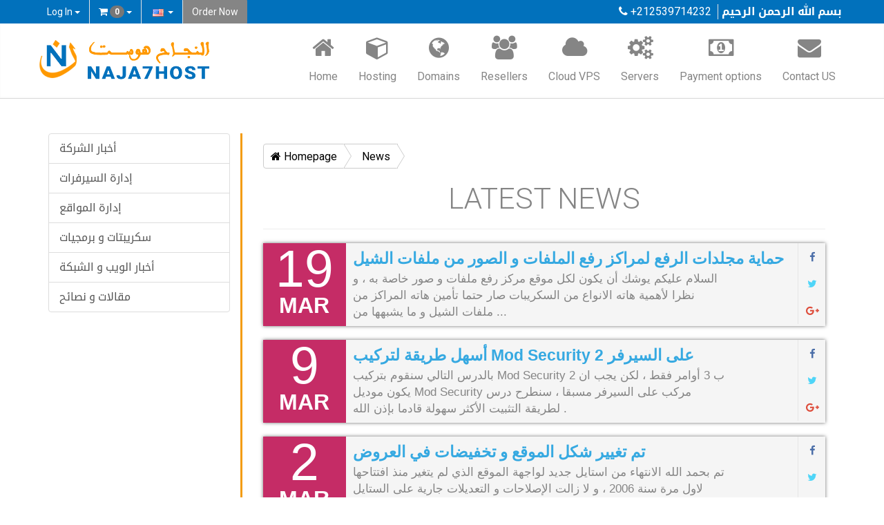

--- FILE ---
content_type: text/html; charset=UTF-8
request_url: https://www.naja7host.com/en/plugin/news/main/index/all/14/?sort=news_datestamp&order=desc
body_size: 7737
content:
<!DOCTYPE html>
<!-- بسم الله الرحمن الرحيم -->
<html dir="ltr" lang="en" xml:lang="en">
    <head>
        <meta http-equiv="content-type" content="text/html" />
        <meta charset="UTF-8" />
        <title>Latest News | Naja7Host</title>
        <meta name="description" content="Latest News" />	
        <meta name="viewport" content="width=device-width, initial-scale=1.0">
        <!-- ICONS -->
        <link rel="shortcut icon" href="/en/app/views/client/naja7/images/favicon.ico" />
        <link rel='shortcut icon' type='image/x-icon' href='/en/app/views/client/naja7/images/favicon.ico' /> <!-- IE -->
        <link rel='icon' type='image/png' href='/en/app/views/client/naja7/images/favicon.png'> <!-- Opera Speed Dial, at least 144×114 px -->
        <link rel="apple-touch-icon" sizes="144x144" href="/en/app/views/client/naja7/images/favicon-retina.png" />
        <link rel="apple-touch-icon" sizes="114x114" href="/en/app/views/client/naja7/images/favicon-iphone4.png" />
        <link rel="apple-touch-icon" sizes="72x72" href="/en/app/views/client/naja7/images/favicon-ipad.png" />
        <link rel="apple-touch-icon" sizes="57x57" href="/en/app/views/client/naja7/images/favicon-iphone.png" />
        <link rel="manifest" href="/en/app/views/client/naja7/images/manifest.json">
        <meta name="msapplication-TileColor" content="#ffffff">
        <meta name="msapplication-TileImage" content="/en/app/views/client/naja7/images/ms-icon-144x144.png">
        <!-- Bootstrap core CSS -->
        <!-- <link href="/en/app/views/client/naja7/css/application.min.css" rel="stylesheet" type="text/css" /> -->
        <link rel="stylesheet" href="https://maxcdn.bootstrapcdn.com/bootstrap/3.3.7/css/bootstrap.min.css" integrity="sha384-BVYiiSIFeK1dGmJRAkycuHAHRg32OmUcww7on3RYdg4Va+PmSTsz/K68vbdEjh4u" crossorigin="anonymous" rel="preload" as="style" >		
        <!-- Font Awesome, Icheck,  -->		
        <link rel="stylesheet" href="https://cdnjs.cloudflare.com/ajax/libs/font-awesome/4.7.0/css/font-awesome.min.css" rel="preload" as="style" />
        <link rel="stylesheet" href="https://cdnjs.cloudflare.com/ajax/libs/iCheck/1.0.2/skins/all.css" rel="preload" as="style" />
        <!-- Template CSS  -->
        <link rel="stylesheet" href="/en/app/views/client/naja7/css/template.css" rel="preload" as="style" />
        <link rel="stylesheet" href="/en/app/views/client/naja7/css/colors/blue.min.css" rel="preload" as="style" data-style="styles" />
        <!-- <link rel="stylesheet" href="https://cdnjs.cloudflare.com/ajax/libs/github-fork-ribbon-css/0.2.3/gh-fork-ribbon.min.css" /> -->
        <!-- <style>.github-fork-ribbon::after {font: inherit;}</style> -->
        
        <!-- Load Jquery First -->
        <script type="text/javascript" src="https://cdnjs.cloudflare.com/ajax/libs/jquery/2.2.1/jquery.min.js"></script>
        <!-- <script type="text/javascript" src="/en/app/views/client/naja7/javascript/jquery.min.js"></script> -->
        <!-- <script type="text/javascript" src="/en/app/views/client/naja7/javascript/jquery-client-4.1.0.js"></script> -->
         <script type="text/javascript" src="/en/app/views/client/naja7/javascript/app.min.js?v=9556ceb6623688e4890d9d2c5fae4271973ceec9152ea5fee59b15476c4ad59a" defer></script>
        
		<!-- News Plugin -->			
		<link href="/en/plugins/news/views/default/css/news.css" rel="stylesheet" type="text/css" />
		<link rel="alternate" type="application/rss+xml" title="Rss News Feed" href="https://www.naja7host.com/rss-feed/" />
		<link rel="alternate" type="application/rss+xml" title="Rss Comments Feed" href="" />
		<meta property="og:title" content="Latest News" />
		<meta property="og:description" content="Our Latest News." />
		<meta property="og:type" content="website" />
		<meta property="og:url" content="https://www.naja7host.com/news/" />
		<meta property="og:image" content="https://www.naja7host.com/app/views/client/naja7/images/logo.png" />		
		<meta property="og:site_name" content="Naja7Host" />			
		<!-- News Plugin -->		
		
        <!--[if lt IE 9]>
            <script src="/en/app/views/client/naja7/javascript/html5shiv.js" type="text/javascript"></script>
            <script src="/en/app/views/client/naja7/javascript/respond.min.js" type="text/javascript"></script>
        <![endif]-->
        
		<!-- Multi Languages Plugin -->
		<link rel="stylesheet" href="/en/plugins/multi_languages/vendors/flag-icon-css/css/flag-icon.css" />
		<link rel="alternate" hreflang="x-default" href="https://www.naja7host.com/" />
		<link rel="alternate" hreflang="en" href="https://www.naja7host.com/en/" />
		<link rel="alternate" hreflang="fr" href="https://www.naja7host.com/fr/" />
		<!-- / Multi Languages Plugin -->


        <!-- Seo Tools Plugin -->
        <meta http-equiv="X-UA-Compatible" content="IE=edge">
        <link rel="publisher" href="https://plus.google.com/103501145117031527148" />
        <meta name="author" content="Mohamed Anouar Achoukhy" />
        <meta name="copyright" content="Naja7Host  , شركة النجاح هوست" />
        <meta name="distribution" content="Global" />
        <meta name="google-site-verification" content="VoILfFrGlH2shOJWlXt_cHXYF1fhwZ10qRNAYHIl0zE" />
        <meta name="msvalidate.01" content="13432DC6578535DC21FE817C7819B4E1" />
        <meta name="norton-safeweb-site-verification" content="zogt5-5ne-p-8du5uyltpmp3pmaltk5w0nkymtjq6nt6quhw-pco7xp1il0p8gtybu7lqh05r8rgjh0a-1hl-ifigt37twj3j-szkfbhm-i9lvt5rf2t67qmgykyafh9" />
        <meta name="robots" content="index,follow,noodp,noydir" />
        <meta name="twitter:card" content="summary" />
        <meta name="twitter:title" content="Naja7host - النجاح هوست" />
        <meta name="twitter:description" content="Naja7Host">
        <meta name="twitter:site" content="@naja7host" />
        <meta name="twitter:creator" content="@naja7host" />
        <meta name="twitter:image" content="https://naja7host.com/app/views/client/naja7/images/favicon-retina.png" />
        <!-- / Seo Tools Plugin -->

<!-- Global site tag (gtag.js) - Google Analytics -->
<script async src="https://www.googletagmanager.com/gtag/js?id=G-X1NBVH39BX"></script>
<script>
  window.dataLayer = window.dataLayer || [];
  function gtag(){dataLayer.push(arguments);}
  gtag('js', new Date());

  gtag('config', 'G-X1NBVH39BX');
</script>
    </head>
    <body>
                <!-- <a class="github-fork-ribbon left-bottom fixed" href="#" data-ribbon="#StayAtHome" title="#StayAtHome">#StayAtHome</a> -->
                
        <!-- Top Bar -->
        <div class="header-top">
            <div class="container">
                <div class="row">
                    <div class="navbar-header company-info ">
                        <ul class="list-inline">
                            <li><i class="fa fa-phone"></i> +212539714232</li>
                            <!-- <li><i class="fa fa-life-ring"></i> support @ naja7host.com </li> -->
                            <li class="basmallah">بسم الله الرحمن الرحيم</li>
                        </ul>
                    </div>
                    <div class="user-tools ">
                        <ul class="nav navbar-nav">
                            <!-- Drop Down User Panel  -->
                            <li class="dropdown user">
                                <button aria-expanded="false" class="dropdown-toggle btn " type="button" data-toggle="dropdown">
                                    Log In 
                                    <span class='caret'></span>
                                </button>
                                <ul id="login-dp" class="dropdown-menu">
                                    <li>
                                        <form method="post" action="/en/client/login/" class="login-form">
<input type="hidden" name="_csrf_token" value="f41fac800ed5bbee340eac90690d0b6ab7e016fa4f31cec1b14cfbebd0002f22" />
<input type="hidden" name="forward_to" value="/en/plugin/news/main/index/all/14/?sort=news_datestamp&amp;order=desc" />
                                            <div class="field">
                                                <input type="text" name="username" value="" id="login_username" placeholder="Email Adresse" />
                                                <i class="fa fa-user"></i>
                                            </div>
                                            <div class="field">
                                                <input type="password" name="password" id="login_password" placeholder="Password" />
                                                <i class="fa fa-lock"></i>
                                            </div>
                                            <div class="submit">
                                                <button type="submit" name="submit"><i class="fa fa-arrow-right fa-2x"></i></button>
                                            </div>
                                            <div class="field">
                                                <a href="/en/client/login/reset/">Reset Password</a>
                                            </div>
                                        </form>
                                    </li>
                                </ul>
                            </li>
                            
                            <li class='dropdown cart'>
                                <button aria-expanded='false' class='dropdown-toggle btn btn-md' type='button' data-toggle='dropdown'>
                                    <i class='fa fa-shopping-cart'></i> 
                                    <span class='badge default'>0</span> 
                                    <span class='caret'></span>
                                </button>
                                <ul class='dropdown-menu pull-left'>
                                                                
                                    <li>
                                        <a href="#">The Cart is empty</a>
                                    </li>
                                                                
                                </ul>
                            </li>
                            
                            <li class="dropdown language">
                                <button aria-expanded="false" class="dropdown-toggle btn" type="button" data-toggle="dropdown">
                                    &nbsp;<img src="/en/plugins/multi_languages/vendors/flags/us.png" alt="English" >&nbsp;
                                    <span class='caret'></span>
                                </button>
                                                                
                                <ul class="dropdown-menu pull-left flip">
                                                                    
                                    <li>
                                        <a href='/plugin/news/main/index/all/14/?sort=news_datestamp&amp;order=desc'><img src="/en/plugins/multi_languages/vendors/flags/ma.png" alt="العربية" > العربية</a>
                                    </li>
                                                                        
                                    <li>
                                        <a href='/fr/plugin/news/main/index/all/14/?sort=news_datestamp&amp;order=desc'><img src="/en/plugins/multi_languages/vendors/flags/fr.png" alt="Français" > Français</a>
                                    </li>
                                                                    
                                </ul>
                                                                
                            </li>
                            <li class='order'>
                                <a href="/en/order/" class="btn btn-md" >
                                    Order Now                                </a>
                            </li>							
                                                        
                        </ul>
                    </div>
                </div>
            </div>
        </div><!-- END Top Bar -->
        
        <!-- header-navigation -->
        <div class="header-navigation">
            <div class="header " id="header"> 
                <div class="container" >
                    <div class="row">
                        <div class="navbar-header">
                            <button type="button" class="navbar-toggle collapsed" data-toggle="collapse" data-target=".navbar-collapse">
                                <span class="sr-only">Toggle Navigation</span>
                                <span class="icon-bar"></span>
                                <span class="icon-bar"></span>
                                <span class="icon-bar"></span>
                            </button>
                            <a class="navbar-brand" href="/en/"><img src="/en/app/views/client/naja7/images/logo_blank.png" alt="Naja7Host" /></a>
                        </div>
                        <div class="navbar-collapse collapse ">
                            <ul class="nav navbar-nav navbar-right flip">
                                                        
                                <li  class=" first" >
                                    <a href="/en/" >  <i class="icon fa fa-home"></i> Home </a>
                                                                        
                                </li>
                                                            
                                <li  >
                                    <a href="/en/hosting" >  <i class="icon fa fa-cube"></i> Hosting </a>
                                                                        
                                </li>
                                                            
                                <li  >
                                    <a href="/en/domains" >  <i class="icon fa fa-globe"></i> Domains </a>
                                                                        
                                </li>
                                                            
                                <li  >
                                    <a href="/en/resellers" >  <i class="icon fa fa-users"></i> Resellers </a>
                                                                        
                                </li>
                                                            
                                <li  >
                                    <a href="/en/cloud-vps" >  <i class="icon fa fa-cloud"></i> Cloud VPS </a>
                                                                        
                                </li>
                                                            
                                <li  >
                                    <a href="/en/servers" >  <i class="icon fa fa-cogs"></i> Servers </a>
                                                                        
                                </li>
                                                            
                                <li  >
                                    <a href="/en/payment-options" >  <i class="icon fa fa-money"></i> Payment options </a>
                                                                        
                                </li>
                                                            
                                <li  >
                                    <a href="/en/contact-us" >  <i class="icon fa fa-envelope"></i> Contact US </a>
                                                                        
                                </li>
                                                                
                            </ul>
                        </div><!--/.nav-collapse -->
                    </div>
                </div>
            </div>
        </div><!-- END header-navigation -->
                
                            <!-- Side-BODY -->
        <div class="side-body">
        
        	
            <!-- page-wrapper -->
            <div class="container">
                <div class="row" >
                
						<div class="hosting-page ">
				<!-- page-wrapper -->
				<div class="container page-wrapper content_section" id="client_news">
					<div class="row">
											
						<div class="col-sm-3 ">
							<div class="list-group">							
																<a href="/en/news/category/أخبار الشركة/" class="list-group-item">
									أخبار الشركة								</a>								
																<a href="/en/news/category/إدارة السيرفرات/" class="list-group-item">
									إدارة السيرفرات								</a>								
																<a href="/en/news/category/إدارة المواقع/" class="list-group-item">
									إدارة المواقع								</a>								
																<a href="/en/news/category/سكريبتات و برمجيات/" class="list-group-item">
									سكريبتات و برمجيات								</a>								
																<a href="/en/news/category/أخبار الويب و الشبكة/" class="list-group-item">
									أخبار الويب و الشبكة								</a>								
																<a href="/en/news/category/مقالات و نصائح /" class="list-group-item">
									مقالات و نصائح 								</a>								
															</div>
							<div class="info-sidebar">
								<p></p>
							</div>							
						</div>
						<div class="col-sm-9 content panel_content">
												
										<div class="panel-body">
								
							<div class="breadcrumbs">
								<ol class="breadcrumb">
									<li>
										<a href="/en/"><i class="fa fa-home"></i> Homepage</a>
									</li>
									<li>
										<a href="/en/news/">News</a>
									</li>									
																											
								</ol>
							</div>		
								<h1 class="lt_title_big">Latest News</h1>
								<hr />

								
								<ul class="event-list">
									<li>
										<time datetime="2010-Mar-19">
											<span class="day">19</span>
											<span class="month">Mar</span>
											<span class="year">2010</span>
										</time>
										<div class="info">
											<h2 class="title">
												<a href="/en/post-6.html">
													حماية مجلدات الرفع لمراكز رفع الملفات و الصور من ملفات الشيل 												</a>
											</h2>
											<p class="desc">
												السلام عليكم يوشك أن يكون لكل موقع مركز رفع ملفات و صور خاصة به ، و نظرا لأهمية هاته الانواع من السكريبات صار حتما تأمين هاته المراكز من ملفات الشيل و ما يشبهها من ... 											</p>
										</div>
																				<div class="social">
											<ul>
												<li class="facebook" style="width:33%;"><a href="#facebook"><span class="fa fa-facebook"></span></a></li>
												<li class="twitter" style="width:34%;"><a href="#twitter"><span class="fa fa-twitter"></span></a></li>
												<li class="google-plus" style="width:33%;"><a href="#google-plus"><span class="fa fa-google-plus"></span></a></li>
											</ul>
										</div>
									</li>
								
								</ul>
								
									
								<ul class="event-list">
									<li>
										<time datetime="2010-Mar-9">
											<span class="day">9</span>
											<span class="month">Mar</span>
											<span class="year">2010</span>
										</time>
										<div class="info">
											<h2 class="title">
												<a href="/en/post-5.html">
													أسهل طريقة لتركيب Mod Security 2 على السيرفر 												</a>
											</h2>
											<p class="desc">
												بالدرس التالي سنقوم بتركيب Mod Security 2 ب 3 أوامر فقط ، لكن يجب ان يكون موديل Mod Security مركب على السيرفر مسبقا ، سنطرح درس لطريقة التثبيت الأكثر سهولة قادما بإذن الله .  											</p>
										</div>
																				<div class="social">
											<ul>
												<li class="facebook" style="width:33%;"><a href="#facebook"><span class="fa fa-facebook"></span></a></li>
												<li class="twitter" style="width:34%;"><a href="#twitter"><span class="fa fa-twitter"></span></a></li>
												<li class="google-plus" style="width:33%;"><a href="#google-plus"><span class="fa fa-google-plus"></span></a></li>
											</ul>
										</div>
									</li>
								
								</ul>
								
									
								<ul class="event-list">
									<li>
										<time datetime="2010-Mar-2">
											<span class="day">2</span>
											<span class="month">Mar</span>
											<span class="year">2010</span>
										</time>
										<div class="info">
											<h2 class="title">
												<a href="/en/post-3.html">
													تم تغيير شكل الموقع و تخفيضات في العروض 												</a>
											</h2>
											<p class="desc">
												تم بحمد الله الانتهاء من استايل جديد لواجهة الموقع الذي لم  يتغير منذ افتتاحها لاول مرة سنة 2006 ، و لا زالت الإصلاحات و التعديلات جارية على الستايل الجديد . 											</p>
										</div>
																				<div class="social">
											<ul>
												<li class="facebook" style="width:33%;"><a href="#facebook"><span class="fa fa-facebook"></span></a></li>
												<li class="twitter" style="width:34%;"><a href="#twitter"><span class="fa fa-twitter"></span></a></li>
												<li class="google-plus" style="width:33%;"><a href="#google-plus"><span class="fa fa-google-plus"></span></a></li>
											</ul>
										</div>
									</li>
								
								</ul>
								
									
								<ul class="event-list">
									<li>
										<time datetime="2007-Oct-16">
											<span class="day">16</span>
											<span class="month">Oct</span>
											<span class="year">2007</span>
										</time>
										<div class="info">
											<h2 class="title">
												<a href="/en/post-4.html">
													ترقية السيرفر php 5  مع Apahe 2												</a>
											</h2>
											<p class="desc">
												السلام عليكم تم  ترقية السيرفر إلى اخر إصدار من برنامج الاباتشي 2 ، و كما تم  تركيب php في اخر إصدار له 5.2.4 ....											</p>
										</div>
																				<div class="social">
											<ul>
												<li class="facebook" style="width:33%;"><a href="#facebook"><span class="fa fa-facebook"></span></a></li>
												<li class="twitter" style="width:34%;"><a href="#twitter"><span class="fa fa-twitter"></span></a></li>
												<li class="google-plus" style="width:33%;"><a href="#google-plus"><span class="fa fa-google-plus"></span></a></li>
											</ul>
										</div>
									</li>
								
								</ul>
								
									
								<ul class="event-list">
									<li>
										<time datetime="2006-Jul-15">
											<span class="day">15</span>
											<span class="month">Jul</span>
											<span class="year">2006</span>
										</time>
										<div class="info">
											<h2 class="title">
												<a href="/en/post-1.html">
													افتتاح شركة النجاح هوست												</a>
											</h2>
											<p class="desc">
												تم  بحمد الله افتتاح  شركة النجاح  هوست لاستضافة و تطوير المواقع ، حيث ستقدم خدماتها بصفة عامة للعرب و بصفة خاصة للمغاربة ، و قد  إعداد أطر و تقنيين لتلبية طلبات  ... 											</p>
										</div>
																				<div class="social">
											<ul>
												<li class="facebook" style="width:33%;"><a href="#facebook"><span class="fa fa-facebook"></span></a></li>
												<li class="twitter" style="width:34%;"><a href="#twitter"><span class="fa fa-twitter"></span></a></li>
												<li class="google-plus" style="width:33%;"><a href="#google-plus"><span class="fa fa-google-plus"></span></a></li>
											</ul>
										</div>
									</li>
								
								</ul>
								
									<div class="pagination">
<ul class="pagination pagination-sm">
<li>
<a class="ajax" href="/en/plugin/news/main/index/all/1/?sort=news_datestamp&amp;order=desc">&larr; First</a>
</li>
<li>
<a class="ajax" href="/en/plugin/news/main/index/all/13/?sort=news_datestamp&amp;order=desc">Prev</a>
</li>
<li>
<a class="ajax" href="/en/plugin/news/main/index/all/10/?sort=news_datestamp&amp;order=desc">10</a>
</li>
<li>
<a class="ajax" href="/en/plugin/news/main/index/all/11/?sort=news_datestamp&amp;order=desc">11</a>
</li>
<li>
<a class="ajax" href="/en/plugin/news/main/index/all/12/?sort=news_datestamp&amp;order=desc">12</a>
</li>
<li>
<a class="ajax" href="/en/plugin/news/main/index/all/13/?sort=news_datestamp&amp;order=desc">13</a>
</li>
<li class="active">
<a class="ajax" href="/en/plugin/news/main/index/all/14/?sort=news_datestamp&amp;order=desc">14</a>
</li>
<li class=" disabled">
<a class="ajax" href="/en/plugin/news/main/index/all/14/?sort=news_datestamp&amp;order=desc">Next</a>
</li>
<li class="next disabled">
<a class="ajax" href="/en/plugin/news/main/index/all/14/?sort=news_datestamp&amp;order=desc">Last &rarr;</a>
</li>
</ul>
</div>
							</div>
				
						</div><!-- / content -->			
					</div><!-- / row -->			
				</div><!-- / page-wrapper -->			
			</div><!-- / hosting-page  -->
						                </div><!-- End row -->
            </div><!-- End Container -->
        
        </div><!-- END Side-BODY -->

        		
        <!-- Footer -->
        <section id="footer">
            <!-- footer-top -->
            <div class="footer-top">
                <div class="container">
                <div class="row">
                    <!-- <div class="row"> -->
                    <div class="col-md-3 ">
                        <div class="contact">
                            <div class="titlefooter">
                                <h3>Contact us</h3>
                            </div>
                            <div class="address">
                                <h6><strong><i class="glyphicon glyphicon-map-marker"></i>Av, Youssef IBN tachfine , IMM 6 Etage 1 , Tetouan 93000 , Maroc</strong></h6>
                                <address></address>
                                <p class="add">	<i class="glyphicon glyphicon-phone-alt"></i><span>+212539714232</span><br /></p>
                                <p class="add">	<i class="glyphicon glyphicon-earphone"></i><span>+212665173448</span><br /></p>
                                <p class="add">	<i class="glyphicon glyphicon-envelope"></i><span>info @ naja7host.com</span><br /></p>
                                <p class="add">	<i class="glyphicon glyphicon-calendar"></i><span>Working Time : 09.30 - 18:00</span><br /></p>
                            </div>

                            <div class="titlefooter">
                                <h3>Subscribe</h3>
                            </div>
                            <p>You want to recieve our latest ofers and news ?</p>
                            <form class="form-inline">
                                <div class="input-group">
                                    <label class="sr-only" for="exampleInputEmail2">Email</label>
                                    <input type="email" class="form-control" id="exampleInputEmail2" placeholder="Enter your email ...">								
                                    <span class="input-group-btn">
                                        <button type="submit" class="btn btn-warning">Subscribe</button>
                                    </span>
                                </div>
                            </form>
                        </div>
                    </div>

                    <div class="col-md-5">
                        <div class="titlefooter">
                            <h3>Latest News</h3>
                        </div>
                        <div class="foot-item">
                            <ul class='list-unstyled'>
                                                                
                                    <li><a href="/en/post-139.html">ما هي لوحة تحكم cPanel</a></li>
                                                                    
                                    <li><a href="/en/post-138.html">ما هو الخادم (Server) ؟</a></li>
                                                                    
                                    <li><a href="/en/post-100.html">كل عام وانتم بخير سنه هجرية سعيدة </a></li>
                                                                    
                                    <li><a href="/en/post-137.html">عيد أضحى مبارك</a></li>
                                                                    
                                    <li><a href="/en/post-136.html">فيروس كورونا --- العمل عن بعد</a></li>
                                                            
                            </ul>							
                        </div>

                        <div class="col-md-5">
                            <div class="row">
                                <div class="titlefooter">
                                    <h3>Follow us</h3>
                                </div>
                                <div class="social clearfix">
                                    We use the Social Media<br />									
                                    <ul>
                                        <li><a target='_blank' href="https://www.facebook.com/naja7Host"><img class='sface' alt="" src='/en/app/views/client/naja7/images/btn-facebook.gif'></a><strong></strong></li>
                                        <li><a target='_blank' href="https://www.twitter.com/naja7host"><img class='sface' alt="" src='/en/app/views/client/naja7/images/btn-twitter.gif'></a><strong></strong></li>
                                        <li><a target='_blank' href="#"><img class='sface' alt="" src='/en/app/views/client/naja7/images/btn-youtube.gif'></a><strong></strong></li>
                                        <li><a target='_blank' href="https://www.linkedin.com/in/naja7host"><img class='sface' alt="" src='/en/app/views/client/naja7/images/btn-linkedin.gif'></a><strong></strong></li>
                                    </ul>
                                </div>
                            </div>
                        </div>

                        <div class="col-md-6 col-md-offset-1">
                            <div class="row">
                                <div class="titlefooter">
                                    <h3>About us</h3>
                                </div>
                                <p>
                                    Web Services Solutions<br />
                                    We Code & <strong>host</strong> your ideas.                                </p>
                                
                            </div>
                        </div>										
                    </div>	

                    <div class="col-md-4">
                        <div class="titlefooter">
                            <h3>Sitemap</h3>
                        </div>						
                        <ul class="three_cols clearfix">
                            <li  ><a href="/en/" >Home</a></li>
                            <li  ><a href="/en/hosting" >Hosting</a></li>
                            <li  ><a href="/en/domains" >Domains</a></li>
                            <li  ><a href="/en/resellers" >Resellers</a></li>
                            <li  ><a href="/en/cloud-vps" >Cloud VPS</a></li>
                            <li  ><a href="/en/servers" >Servers</a></li>
                            <li  ><a href="/en/payment-options" >Payment options</a></li>
                            <li  ><a href="/en/contact-us" >Contact US</a></li>
                            <li  ><a href="/en/privacy" >Privacy</a></li>
                            <li  ><a href="/en/agreement" >Agreement</a></li>
                            <li  ><a href="/en/web-developement" >Web Developpement</a></li>
                            <li  ><a href="/en/web-design" >Web Design</a></li>
                            <li  ><a href="/en/why-choose-us" >why choose us?</a></li>
                            <li  ><a href="/en/forums" >Forums</a></li>
                            <!-- end sitemaps links -->
                        </ul>						
                        <iframe src="https://www.facebook.com/plugins/page.php?href=https%3A%2F%2Fwww.facebook.com%2Fnaja7host%2F&amp;tabs&amp;width=340&amp;height=214&amp;amp;small_header=false&amp;adapt_container_width=true&amp;hide_cover=false&amp;show_facepile=true&amp;appId=125500754207181" width="340" height="214" style="border:none;overflow:hidden"  ></iframe>
                    </div>
                    <!-- </div> -->
                </div>
                </div>
            </div><!-- END footer-top -->
                    
            <!-- footer-bottom -->	
            <div class="footer-bottom">
                <div class="container">
                    <div class="row">
                        <div class="col-md-6">
                            <div class="copyright">
                                <dl class="list-inline">
                                    <dt>We Accept</dt>
                                    <dd class="sgm">SGM</dd>
                                    <dd class="paypal">PayPal</dd>
                                    <dd class="cmi">CMI</dd>
                                    <dd class="visa">Visa</dd>
                                    <dd class="mastercard">MasterCard</dd>
                                    <dd class="american-express">American Express</dd>
                                    <dd class="jcb">JCB</dd>
                                    <dd class="diners-club">Diner’s Club</dd>
                                    <dd class="discover">Discover</dd>
                                    <!--<dd class="google-wallet">Google Wallet</dd>-->
                                    <dd class="western-union">Western Union</dd>
                                    <dd class="moneygram">MoneyGram</dd>
                                    <dd class="wafa-cash">WafaCash</dd>
                                    <dd class="cash-plus">Cash Plus</dd>
                                    <dd class="barid-bank">Albarid Bank</dd>
                                </dl>
                                <p>
                                    <a href="/en/agreement">Agreement</a> | 
                                    <a href="/en/privacy">Privacy</a> |
                                    <span class="small">* All prices excluding VAT</span>
                                </p>								
                            </div>
                        </div>
                        <div class="col-md-6">
                            <div class="brand pull-right flip">
                                <a href="/en/"><img src="/en/app/views/client/naja7/images/logo_blank.png" alt="Naja7Host" /></a>	
                            </div>
                            <p class="text-right pull-right  flip clearfix">							
                                RC : 9853 - PATENTE : 51050333 - IF : 40116640<br />
                                &copy; All Rights Reserved 2004 - 2025							
                            </p>
                        </div>
                    </div>
                </div>	
            </div><!-- END footer-bottom -->
        </section><!-- Footer -->
        
        
        <div class="modal fade" id="global_modal" tabindex="-1" role="dialog" aria-hidden="true">
            <div class="modal-dialog">
                <div class="modal-content">
                    <div class="modal-header">
                        <button type="button" class="close" data-dismiss="modal" aria-hidden="true">&times;</button>
                        <h4 class="global_modal_title"></h4>
                    </div>
                    <div class="modal-body"><i class="fa fa-spinner fa-spin"></i></div>
                    <div class="modal-footer"></div>
                </div>
            </div>
        </div>

        <!-- Placed at the end of the document so the pages load faster -->
        <!-- Latest compiled and minified JavaScript -->
        <!-- <script src="https://cdnjs.cloudflare.com/ajax/libs/jqueryui/1.11.4/jquery-ui.min.js"></script> -->
        <!-- <script type="text/javascript" src="/en/app/views/client/naja7/javascript/bootstrap.min.js"></script> -->
        <!-- <script src="https://cdnjs.cloudflare.com/ajax/libs/twitter-bootstrap/3.3.7/js/bootstrap.min.js"></script> -->
        <script type='text/javascript' src="https://cdnjs.cloudflare.com/ajax/libs/bootstrap-select/1.10.0/js/bootstrap-select.min.js"></script>		
        <script type='text/javascript' src='https://cdnjs.cloudflare.com/ajax/libs/jquery.sticky/1.0.3/jquery.sticky.min.js' ></script>		
        <script type='text/javascript' src='https://cdnjs.cloudflare.com/ajax/libs/modernizr/2.8.3/modernizr.min.js' ></script>
        <script type='text/javascript' src='https://cdnjs.cloudflare.com/ajax/libs/iCheck/1.0.2/icheck.min.js' ></script>
        
        <!--[if lt IE 10]><script type="text/javascript" src="/en/app/views/client/naja7/javascript/history/json2.js"></script><![endif]-->
        <script type="text/javascript" src="/en/app/views/client/naja7/javascript/history/history.adapter.jquery.js"></script>
        <script type="text/javascript" src="/en/app/views/client/naja7/javascript/history/history.js"></script>
        <!--[if lt IE 10]><script type="text/javascript" src="/en/app/views/client/naja7/javascript/history/history.html4.js"></script><![endif]-->
        
        <!--[if lt IE 9]>
            <script src="https://cdnjs.cloudflare.com/ajax/libs/html5shiv/3.7.3/html5shiv.min.js" type="text/javascript"></script>
            <script src="https://cdnjs.cloudflare.com/ajax/libs/respond.js/1.4.2/respond.min.js" type="text/javascript"></script>
        <![endif]-->			
        <script type='text/javascript' src='/en/app/views/client/naja7/javascript/index.min.js'></script>
        
                        
 
				<!--Start of Tawk.to Script-->
				<script type='text/javascript'>
					var Tawk_API=Tawk_API||{}, Tawk_LoadStart=new Date();
					(function(){
						var s1=document.createElement('script'),s0=document.getElementsByTagName('script')[0];
						s1.async=true;
						s1.src='https://embed.tawk.to/5802882a304e8e75855b6c36/default';
						s1.charset='UTF-8';
						s1.setAttribute('crossorigin','*');
						s0.parentNode.insertBefore(s1,s0);
					})();
				</script>
				<!--End of Tawk.to Script-->    </body>
</html>

--- FILE ---
content_type: text/css
request_url: https://www.naja7host.com/en/app/views/client/naja7/css/template.css
body_size: 11180
content:
/*** TEMPLATE  NAJA7HOST ***/
/* 1 - Google Font
------------------------------------------------------------------------*/
@import url(https://fonts.googleapis.com/css?family=Open+Sans:400,300,700,800);
@import url(https://fonts.googleapis.com/css?family=Roboto:400,300,700,800);
@import url(https://fonts.googleapis.com/earlyaccess/droidarabickufi.css);
/* 1 - Google Font End 
------------------------------------------------------------------------*/
html,
body {font-size: 16px;font-family: "Roboto", 'Open Sans', "PT Sans", 'Droid Arabic Kufi',  Sans-serif;overflow-x: hidden;/*overflow: hidden;*/}
body{color:#858585}
a, a:hover, a:active{color: #36A9E1;text-decoration:none;}
img{max-width:100%}
blockquote {background: #f9f9f9;border-right: 10px solid #ccc;border-left: 5px solid #36A9E1;margin: 1.5em 10px;padding: 0.5em 10px;quotes: "\201C""\201D""\2018""\2019";}
blockquote:before {color: #ccc;content: open-quote;font-size: 4em;line-height: 0.1em;margin-right: 0.25em;vertical-align: -0.4em;}
blockquote p {display: inline;}

/* table styles */
.table-responsive {overflow-x: visible;}
tr.expand {cursor: pointer;border-bottom: 1px solid #DDD;border-top: 1px solid #DDD;}
tr.expand_details {display: none;}
thead {background: #E6E8EC none repeat scroll 0% 0%;}

/* --------------------------- */
/* --------- COMMMUN ---------- */
/* --------------------------- */
.circle {border-radius: 100% !important;}
.pr-5 {padding-right: 5px;}
.pl-10 {padding-left: 10px;}
.pt-10 {padding-top: 10px;}
.pb-10 {padding-bottom: 10px;}
.pt-20 {padding-top: 20px;}
.pb-20 {padding-bottom: 20px;}
.no-left-margin{margin-left: 0px !important;}
.no-right-margin{margin-right: 0px !important;}
.no-left-padding{padding-left: 0px !important;}
.no-right-padding{padding-right: 0px !important;}
/*Hide elements by display none only*/
.hide {display: none !important;}
/* Remove borders */
.no-border {border: 0px !important;}
/* Remove padding */
.no-padding {padding: 0px ;}
/* Remove margins */
.no-margin {margin: 0px !important;}
/* Remove box shadow */
.no-shadow {box-shadow: none!important;}
/* Remove border radius */
.flat {-webkit-border-radius: 0 !important;-moz-border-radius: 0 !important;border-radius: 0 !important;}
.cl_title_line {height: 3px;padding: 0px;margin: 15px auto 20px;text-align: center;background: transparent url("../images/title_line.png") no-repeat scroll center top;}
.lt_title_big {font-size: 43px;padding: 0px;margin: 0px;font-weight: 300;text-align: center;text-transform: uppercase;}

/* --------------------------- */
/* -------- HEADER --------- */
/* --------------------------- */
.header-top {color: #FFF;background-color: #0171BC;padding: 0px 0px !important;margin-bottom: 0px;/*color: #666;background-color: #F1F1F1;border-bottom: 1px solid #DADADA;box-shadow: 0px -1px 3px rgba(0, 0, 0, 0.03) inset;*/}

.header-top.dark {background-color: #36A9E1;/*background-image: linear-gradient(to bottom, #325DA7, #2C5293);background-repeat: repeat-x;*/}
.header-top .navbar-header {float: left;background-color: transparent;background-image: none;border: 1px solid transparent;border-radius: 0px !important;/*padding: 9px 5px;margin: 8px 0px 8px 5px;*/}
.header-top .navbar-header ul{margin:5px 0 0 0 !important;}

.header-top .staff .btn{padding: 6px 12px;}
.header-top .dropdown-menu > li > a:focus, 
.header-top .dropdown-menu > li > a:hover{background: #DADADA none repeat scroll 0% 0%;/*color:#fff*/}

/*** Login Form ***/
.header-top #login-dp {padding: 0px 0px;}/* Remove the default padding */
.header-top .login-form {width: 300px;padding: 10px;position: relative; box-shadow: 	0 0 1px rgba(0, 0, 0, 0.3), 	0 3px 7px rgba(0, 0, 0, 0.3), 	inset 0 1px rgba(255,255,255,1),	inset 0 -3px 2px rgba(0,0,0,0.25);border-radius: 5px;background: linear-gradient(#eeefef, #ffffff 10%);}
.header-top .login-form .field {position: relative;}/* For the icon positioning */
.header-top .login-form .field i {left: 0px;top: 0px;position: absolute;height: 36px;width: 36px;border-right: 1px solid rgba(0, 0, 0, 0.1);box-shadow: 1px 0 0 rgba(255, 255, 255, 0.7);color: #777777;text-align: center;line-height: 42px;transition: all 0.3s ease-out;pointer-events: none;}
.header-top .login-form input[type=text],
.header-top .login-form input[type=password] {text-shadow: 0 1px 0 rgba(255,255,255,0.8);width: 100%;padding: 7px 18px 9px 45px;border: none; /* Remove the default border */box-shadow: 	inset 0 0 5px rgba(0,0,0,0.1),	inset 0 3px 2px rgba(0,0,0,0.1);border-radius: 3px;background: #f9f9f9;color: #777;transition: color 0.3s ease-out;}
.header-top .login-form input[type=text] {margin-bottom: 10px;}
.header-top .login-form input[type=text]:hover ~ i,
.header-top .login-form input[type=password]:hover ~ i {color: #E97900;}
.header-top .login-form input[type=text]:focus ~ i,
.header-top .login-form input[type=password]:focus ~ i {color: #E97900;}
.header-top .login-form input[type=text]:focus,
.header-top .login-form input[type=password]:focus,
.header-top .login-form button[type=submit]:focus {outline: none;}
.header-top .login-form .submit {width: 65px;height: 65px;position: absolute;top: 17px;right: -25px;padding: 10px;z-index: 2;background: #ffffff;border-radius: 50%;box-shadow: 0 0 2px rgba(0,0,0,0.1),0 3px 2px rgba(0,0,0,0.1),inset 0 -3px 2px rgba(0,0,0,0.2);}
.header-top .login-form .submit:after {content: "";width: 10px;height: 10px;position: absolute;top: -2px;left: 30px;background: #ffffff;box-shadow: 0 62px white, -32px 31px white;}
.header-top .login-form button {width: 100%;height: 100%;margin-top: -1px;line-height: 1.75;color: white;border: none; border-radius: inherit;background:#0171BC ;box-shadow: inset 0 1px 0 rgba(255,255,255,0.3),0 1px 2px rgba(0,0,0,0.35),inset 0 3px 2px rgba(255,255,255,0.2),inset 0 -3px 2px rgba(0,0,0,0.1);cursor: pointer;}
.header-top .login-form button:hover,
.header-top .login-form button[type=submit]:focus {background: #E97900;transition: all 0.3s ease-out;}
.header-top .login-form button:active {background: #E97900;box-shadow: inset 0 0 5px rgba(0,0,0,0.3),inset 0 3px 4px rgba(0,0,0,0.3);}

.header-top .user-tools {float:left;}
.header-top .user-tools li {border-right: 1px solid #E3E3E3;}
.header-top .user-tools li:last-child {border-right: medium none;}
.header-top .user-tools li:hover {/*background-color: #FAFAFA;*/}
.header-top .user-tools li > .btn {background-color: #0171BC;}
.header-top .user-tools li > .btn:hover {background-color: #ffffff;color:#000000}
.header-top .user-tools li > .btn:focus {color: #0171BC;background: #fff;}
.header-top .user-tools li.order a {color: #ffffff;background-color: #858585;padding: 6px 12px;}
.header-top .user-tools .style-switcher ul li {height: 25px;}
.header-top .user-tools .style-switcher ul li:hover {background-color: none;}
.header-top .company-info {float:right;}
.header-top .company-info .basmallah {font-weight:bold;}
.header-top .company-info li:last-child {border-left: 1px solid #E3E3E3;}

/* --------------------------- */
/* ---- Navbar & Brand ----- */
/* --------------------------- */
.header-navigation {/*background:#ffffff;border-bottom:2px solid #36A9E1;padding:0;*/}
.header-navigation .header {background: #ffffff;border-bottom: 1px solid rgba(0, 0, 0, 0.08);z-index: 999;position: relative;padding: 0;border-bottom: 1px solid #DADADA;box-shadow: 0px -1px 3px rgba(0, 0, 0, 0.03) inset;}
.header-navigation .navbar-brand,
.login .logo .navbar-brand {padding: 25px;height: 100px;max-height: 100%; background: url('../images/logo.png') no-repeat scroll center top transparent;background-size: 450px;background-position: -195px 15px;}

.header-navigation .btn-brand{ background-color: #ff4800; border-color: #ff4800;color:#fff}
.header-navigation .btn-brand:hover,
.header-navigation .btn-brand:focus, 
.header-navigation .btn-brand:active, 
.header-navigation .btn-brand.active, 
.header-navigation .open .dropdown-toggle.btn-brand {color: #fff; /*background-color: #F07341;*/ border-color: #F07341;}

.header-navigation .navbar-collapse {/*background: #fff;*/z-index: 9999;}
.header-navigation .navbar-toggle {border-radius: 0;outline:0}
.header-navigation .navbar-toggle span {border-color: #ff0000;background: red;}

.header-navigation .nav>li>a:hover, 
.header-navigation .nav>li>a:focus {text-decoration: none;color: #1F262D;background-color: #F1F1F1;}
.header-navigation .nav .open>a, 
.header-navigation .nav .open>a:hover,
.header-navigation .nav .open>a:focus {background-color: #fff; border-color: #428bca;}

.header-navigation .navbar-nav>li>a {line-height: 32px;/*padding-top: 15px;padding-bottom: 8px;*/color: #858585;}
.header-navigation .navbar-nav>li.active>a, 
.header-navigation .navbar-nav>li>a:hover {color: #0171BC;background: #fff;}
.header-navigation .navbar-nav>li i.icon {/*height: 37px;*/background-position: 50% 0px;background-repeat: no-repeat;text-align: center;display: block;margin-bottom: 6px;font-size: 34px;line-height: 1.2em;}
.header-navigation .navbar-nav .navbar-right:last-child {margin-right: -15px;margin-top: 34px; margin-bottom: -18px;}
.header-navigation .navbar-right .dropdown-menu {right: 0px;}

/*** Sticky Navbar & Brand ***/
.header-navigation .sticky-wrapper {/*background: #ffffff ;border-bottom:2px solid #36A9E1;*/}
.header-navigation .is-sticky {width: 100%;height: auto;/* background: #ffffff ;border-bottom:2px solid #36A9E1;*/}
.header-navigation .is-sticky .collapse {/*background-color: #325DA7;*/}

.header-navigation .is-sticky .nav>li>a {/*color: #fff;padding-top: 15px;*/}
.header-navigation .is-sticky .nav>li i.icon {display:none;}
.header-navigation .is-sticky .nav>li.active>a,
.header-navigation .is-sticky .nav>li>a:hover,
.header-navigation .is-sticky .nav>li>a:focus {color: #1F262D;background-color: #f1f1f1;}
.header-navigation .is-sticky .navbar-brand ,
.login .logo .navbar-brand {padding: 1px;height: 60px;width: 80px;background-position: -185px -6px;}

.header-navigation .is-sticky .navbar-brand  img{height: 100%;}

.header-navigation .is-sticky .collapse.in  .nav > li {border-bottom:1px solid ;}
.header-navigation .is-sticky .collapse.in  .nav > li span.icon {display:inline; padding: 10px;}

/* --------------------------- */
/* ------ BreadCump ------- */
/* --------------------------- */
.breadcrumb {width: 100%;border-bottom: 0;}
.breadcrumb {height: 36px;padding: 0;line-height: 36px;list-style: none;background-color: transparent;}
.breadcrumb li{width: 1%;display: table-cell;float: none;position: relative;}
.breadcrumb li:first-child a {border-radius: 4px 0 0 4px;-webkit-border-radius: 4px 0 0 4px;-moz-border-radius: 4px 0 0 4px;}
.breadcrumb li a, 
.breadcrumb li span {display: inline-block;vertical-align: top;}
.breadcrumb li a{width: 100%;}
.breadcrumb li:not(:first-child) {margin-left: -5px;}
.breadcrumb li+li:before {padding: 0;content: "";}
.breadcrumb li span {padding: 0 10px;}
.breadcrumb li a, 
.breadcrumb li:not(:first-child) span {height: 36px;padding: 0 10px 0 25px;line-height: 36px;}
.breadcrumb li:first-child a{padding: 0 10px}
.breadcrumb li:last-child a:before {right:0px;border-left-style: none;border-left-width: 0px;}
.breadcrumb li:last-child a:after {right: 0px;border-left: none;}
.breadcrumb li a {position: relative;color: #fff;text-decoration: none;border: 1px solid #ccc;color: #333;background-color: #fff;	}
.breadcrumb li:first-child a {padding-left: 10px}
.breadcrumb li a:after, 
.breadcrumb li a:before {position: absolute;top: -1px;width: 0;height: 0;content: '';border-top: 18px solid transparent;border-bottom: 18px solid transparent}
.breadcrumb li a:before {right: -10px;z-index: 3;border-left-color: #fff;border-left-style: solid;border-left-width: 11px;}
.breadcrumb li a:after {right: -11px;z-index: 2;border-left: 11px solid #ccc;}
.breadcrumb li a:focus, 
.breadcrumb li a:hover {background-color: #e6e6e6;border: 1px solid #ccc;}
.breadcrumb li a:focus:before, 
.breadcrumb li a:hover:before {border-left-color: #e6e6e6;}
.breadcrumb li.active a ,
.breadcrumb li a:active {background-color: #e6e6e6;border: 1px solid #ccc;}
.breadcrumb li.active a:after ,
.breadcrumb li a:active:after{border-left-color: #ccc;}
.breadcrumb li.active a:before,
.breadcrumb li a:active:before {border-left-color: #e6e6e6;}
.breadcrumb li span , 
.breadcrumb li em {color: #434a54;}
.breadcrumb li a {color: #3498DB;}

.hosting-page .breadcrumb li a {color: #000000;}
.hosting-page .breadcrumb li {display: inline-block;width: auto;}
.hosting-page .breadcrumb li:last-child a:before {right: -10px;border-left-style: solid;border-left-width: 11px;}
.hosting-page .breadcrumb li:last-child a:after {right: -11px;border-left: 11px solid #ccc;}

/* --------------------------- */
/* -------- FOOTER --------- */
/* --------------------------- */

.footer-top {background:#f7f7f7 ; padding:18px 0; border-top: 1px solid #e7e7e7;}
.footer-top .titlefooter{border-bottom:1px dotted #3498DB;display:block;margin: 10px 0px 15px;}
.footer-top h3{font-size:16px;color:#337AB7; border-bottom:3px solid #FF8000;display: inline-block;margin: 0px 0px -2px;padding-bottom: 5px;}
.footer-top .address {color: #000; background: url('../images/contact-map.png') no-repeat scroll center top transparent;background-size: contain;font-size: 12px;font-weight:bold;}
.footer-top .address .add  i  ,
.footer-top .address h6  i  {font-size: 14px;margin-right: 8px;color:#FF8000;}
.footer-top .address address {margin-left: 20px;text-align:justify;}
.footer-top .address p.add {/*line-height: 1.8em;*/}
.footer-top .contact {background-color: #FFEFBF;border: 1px solid #FF8000;border-radius: 5px;padding: 0 10px;}

.footer-top .three_cols {padding-left: 0px;list-style: none;}
.footer-top .three_cols > li {overflow: hidden;text-align:center;width: 48%;float: left;display:block;margin: 2px;padding: 2px; border:1px solid #FF8000;border-radius: 3px;/*-webkit-border-radius: 3px;-moz-border-radius: 3px;*/}
.footer-top .three_cols > li {/* effect vtransaction */-webkit-transition: background 0.5s linear;-moz-transition: background 0.5s linear;-ms-transition: background 0.5s linear;-o-transition: background 0.5s linear;transition: background 0.5s linear;}
.footer-top .three_cols > li:hover {color:#fff;background:#00468C; border:1px solid #3498DB;border-radius: 3px;/*-webkit-border-radius: 3px;-moz-border-radius: 3px;*/}
.footer-top .three_cols > li a{display:block;color:#000;}
.footer-top .three_cols > li a:hover {color:#fff;}

/* Social Links */
.footer-top .list-inline {padding-left: 0px;list-style: none outside none;margin-left: -5px;}
.footer-top .list-inline > li {display: inline-block;padding-left: 5px;padding-right: 5px;}
.footer-top .social {margin-bottom: 15px;}

.footer-top .social {/*background: transparent url("../images/separador-vertical.gif") repeat-y scroll left top;*/}
.footer-top .social ul {padding: 0px;}
.footer-top .social ul li {padding: 0px 0px 6px;margin: 0px;list-style: outside none none;display: inline-block;width: 100%;}
.footer-top .social ul li a {float:left;}
.footer-top .social ul li strong {background: transparent url("../images/pie-fd-dato.gif") no-repeat scroll;float: left;text-align: left;margin-top: 1px;padding-left: 10px;padding-top: 1px;width: 50%;}

/* Latest News */
.footer-top .foot-item ul li {border-bottom: 1px dotted #FF8000;padding: 5px 0px;}
.footer-top .foot-item ul li:last-child{border-bottom:0;}
.footer-top .foot-item ul li :before{font-family:FontAwesome;content:"\f105";font-size:13px;margin-right:7px;font-weight:400;color:#002DB3;}
.footer-top .foot-item ul li a{color:#858585;display:block;}
.footer-top .foot-item ul li:hover{background:#FF8000;}
.footer-top .foot-item ul li a:hover{color:#fff;}

/* Footer Copyright */
.footer-bottom{background: #333 ; padding:18px 0; color:#fff;}
.footer-bottom .brand {padding: 0px 25px;max-height: 100%; background: url('../images/logo_black.png') no-repeat scroll center top transparent;background-size: 450px;background-position: 0px 0px;}
.footer-bottom .copyright {float: left;/*width: 50%;*/}

.footer-bottom .copyright dl {}
.footer-bottom .copyright dt {margin-bottom: 7px;}
.footer-bottom .copyright dd {width: 50px;height: 0px;padding-top: 30px;margin: 0px 2px;display: inline-block;overflow: hidden;}
.footer-bottom .copyright dd:first-of-type {/*margin-left: 0px;*/}
.footer-bottom .copyright .american-express {background: transparent url("../images/we_accept_american-express.png") no-repeat scroll 0% 0% ;background-size:cover;}
.footer-bottom .copyright .mastercard {background: transparent url("../images/we_accept_mastercard.png") no-repeat scroll 0% 0%;background-size:cover;}
.footer-bottom .copyright .paypal {background: transparent url("../images/we_accept_paypal.png") no-repeat scroll 0% 0%;background-size:cover;}
.footer-bottom .copyright .visa {background: transparent url("../images/we_accept_visa.png") no-repeat scroll 0% 0%;background-size:cover;}
.footer-bottom .copyright .cmi {background: transparent url("../images/we_accept_cmi.png") no-repeat scroll 0% 0%;background-size:cover;}
.footer-bottom .copyright .sgm {background: transparent url("../images/we_accept_sgm.png") no-repeat scroll 0% 0%;background-size:cover;}
.footer-bottom .copyright .diners-club {background: transparent url("../images/we_accept_diners-club.png") no-repeat scroll 0% 0%;background-size:cover;}
.footer-bottom .copyright .jcb {background: transparent url("../images/we_accept_jcb.png") no-repeat scroll 0% 0%;background-size:cover;}
.footer-bottom .copyright .discover {background: transparent url("../images/we_accept_discover.png") no-repeat scroll 0% 0%;background-size:cover;}
.footer-bottom .copyright .western-union {background: transparent url("../images/we_accept_western-union.png") no-repeat scroll 0% 0%;background-size:cover;}
.footer-bottom .copyright .moneygram {background: transparent url("../images/we_accept_moneygram.png") no-repeat scroll 0% 0%;background-size:cover;}
.footer-bottom .copyright .cash-plus {background: transparent url("../images/we_accept_cash-plus.png") no-repeat scroll 0% 0%;background-size:cover;}
.footer-bottom .copyright .barid-bank {background: transparent url("../images/we_accept_barid-bank.png") no-repeat scroll 0% 0%;background-size:cover;}
.footer-bottom .copyright .wafa-cash {background: transparent url("../images/we_accept_wafa-cash.png") no-repeat scroll 0% 0%;background-size:cover;}

/* --------------------------- */
/* ------- Panels Style ------ */
/* --------------------------- */
.panel, 
.panel .panel-footer {border-radius: 0px;box-shadow: 0px;}
.panel .panel-footer {border: 1px solid #5AA845;/*padding: 5px 0px 5px 15px; !!!*/}
.panel .panel-footer .pagination{margin: 0;}
.panel .panel-body {padding: 15px 0px;border-bottom: 2px solid #36A9E1;}
.panel .panel-body .btn-default,
.columnBlock .tab-content .btn-default {background-color: #777;border-radius: 0px;border-color: #777;color:#fff;text-shadow: none;margin: 0px ;}
.panel .panel-body .btn-default {}
.panel .panel-nav {margin: 0px 0px 10px;background: #eee;}

.panel .panel-heading a {font-size: 1em;font-weight: 400;text-decoration: none;color:#000;}
.panel .panel-heading-link a:after {font-family: 'FontAwesome';content: "\f107";font-size: 1.2em;float: right;background-color: #e97900;color: #fff;padding: 3px 0px;margin-top: -5px;margin-right: -15px;width: 33px;text-align: center;}
.panel .panel-heading-link a.collapsed:after {content: "\f104";}

.panel .panel-primary {border-color: #e97900;}

.panel.panel-default {border-color: #e5e5e5;}
.panel.panel-default .panel-heading {background: #E6E8EC;border-color: #e5e5e5;padding: 16px 50px;position: relative;text-transform: uppercase;}

.panel-heading-link,
.panel-plus-link {background-color: transparent;padding: 0;margin: 0;border: 0;position: relative;}
.panel-plus-link a {background-color: inherit;padding-top: 10px !important;padding-bottom: 10px !important;}
.panel-plus-link a:hover,
.panel-plus-link a:focus,
.panel-plus-link a:active {background-color: transparent !important;}

.panel .panel-heading {border-radius: 0px;}
.panel .panel-heading i {margin-right: 5px;font-size: 1.1em;}
.panel .panel-heading .panel-plus-link > a, 
.panel .panel-heading .panel-heading-link > a {display: block;padding: 5px 15px;}
.panel .panel-heading .panel-plus-link > a,
.panel .panel-heading .panel-heading-link > a {display: block;padding: 5px 15px;}
.panel .panel-heading .panel-heading-link > a > i {margin-right: 10px;}

.panel-group .panel {border-radius: 0px;}
.panel-group .panel > .panel-heading.panel-plus-link a.collapsed:before {font-family: 'FontAwesome';content: "\f067";font-size: 1.4em;margin-right: 10px;vertical-align: middle;font-weight: normal;font-style: normal;text-decoration: inherit;*margin-right: .3em;}
.panel-group .panel > .panel-heading.panel-plus-link a:before {font-family: 'FontAwesome';content: "\f068";font-size: 1.4em;margin-right: 10px;vertical-align: middle;font-weight: normal;font-style: normal;text-decoration: inherit;*margin-right: .3em;}

.panel-blesta > .panel-heading {color: #000;background-color: #e6e8ec ;padding: 16px 50px;position: relative;}
.panel-blesta > .panel-heading h3::before {background-color: #777 /*#36A9E1*/ ;font-family: FontAwesome;position: absolute;left: 0px;top: 0px;color: #FFF;padding: 16px;border-radius: 2px;content: "\f142";}

.panel-title {font-size: 0.875em;font-weight: 700;text-transform: uppercase;}
.panel-title a:before, 
.panel-title a.collapsed:before{font-family: FontAwesome;position: absolute;left: 0px;top: 0px;background-color: #777 ;color: #ffffff;padding: 16px;border-radius: 2px;}
.panel-title a.collapsed:before{content: "\f067";}
.panel-title a:before{content: "\f068";}
.panel-links {padding: 0px;list-style: none;font-size: 12px;margin: 0px;}
.panel-links>li{display: inline-block;color: #000000;padding: 4px 15px 4px 15px;text-transform: uppercase;/*background-color: #36A9E1;border: 1px solid #36A9E1;border-radius: 4px;padding: 5px;font-weight: 800;*/}
.panel-links a , 
.panel-links>li.active a:hover , 
.panel-links>li.active:hover  a {/*color: #ffffff;*/}
.panel-links>li.active , 
.panel-links>li:hover  {color: #36A9E1;/*background-color: #fff;*/border-bottom: 1px solid #36A9E1;}
.panel-links>li.active:hover{color: #FFF;}
.panel-links>.active, .panel-links>.active a  ,
.panel-links>li:hover  a {color: #36A9E1;}
.panel-group .panel-heading+.panel-collapse>.panel-body, 
.panel-group .panel-heading+.panel-collapse>.list-group {border-color: #e9e9e9;}

.panel-pad {padding-top: 10px;padding-left: 10px;padding-right: 10px;}

/* --------------------------- */
/* ---- Area Nav Menu ----- */
/* --------------------------- */
.side-menu {overflow-y: auto;z-index: 100000;position: fixed;width: 40px;height: 100%;-webkit-transition: all 0.25s;transition: all 0.25s; }
.side-menu .navbar-header {width: 100%;border-bottom: 0px solid #e7e7e7;}
.side-menu .navbar-header .navbar-brand {width: 455px;line-height: 60px;height: 60px;padding: 0;width: 100%;overflow: hidden;}
.side-menu .navbar-header .navbar-brand .icon {width: 40px;text-align: center;display: inline-block;}
.side-menu .navbar-header .navbar-brand .title {margin-left: -10px;display: none;background:transparent;}
.side-menu .navbar-header .navbar-expand-toggle {position: absolute;right: 0;width: 60px;height: 60px;background-color: transparent;border: 0px;-moz-transition: all 0.25s linear;-webkit-transition: all 0.25s linear;transition: all 0.25s linear;opacity: 0.75; }
.side-menu .navbar {border: none;padding-left: 0px; }
.side-menu .navbar-nav li {display: block;width: 100%;overflow: hidden; }
.side-menu .navbar-nav li a {padding: 0 ;height: 46px;line-height: 46px;display: block;white-space: nowrap;}
.side-menu .navbar-nav li a .icon {margin-left: 0px;width: 38px;text-align: center;font-size: 1.1em;display: inline-block;}
.side-menu .navbar-nav li a .title {background:transparent;width: 0px;white-space: nowrap;padding-left: 6px;display: none;}
.side-menu .navbar-nav li.dropdown {border: 0;margin-bottom: 0;border-radius: 0;box-shadow: none; }
.side-menu .navbar-nav li.dropdown ul li a {height: 44px;line-height: 44px;vertical-align: middle;padding: 0em 1.2em;}
.side-menu .navbar-nav li.dropdown > a:after {content: "";position: absolute;right: 1em; }
.side-menu .navbar-nav .panel-collapse.in {display: none; }
.side-menu:hover {width: 200px;}
.side-menu:hover .navbar-header .navbar-brand .title {display: inline-block;}
.side-menu:hover .navbar-nav li a .title {width: 192px;display: inline-block;}
.side-menu:hover .navbar-nav li a:hover {background:#777;}
.side-menu:hover .navbar-nav li.dropdown > a:after {font-family: FontAwesome;content: "\f107";position: absolute;right: 1em;}
.side-menu:hover .panel-collapse.in {display: block;}
.side-body {padding-top: 30px;}
.side-body.padding-top {padding-top: 84px;}

.side-menu {background-color: #FFF;/*box-shadow: 1px 1px 2px rgba(0, 0, 0, 0.08);*/}
.side-menu .navbar-header {background-color: #777;margin-bottom: 4px; }
.side-menu .navbar-header .navbar-brand {color: #fff;}
.side-menu .navbar-nav {width: 100%;}
.side-menu .navbar {background-color: #FFF;border-bottom: 0px;-moz-box-shadow: none;-webkit-box-shadow: none;box-shadow: none;}
.side-menu .navbar li > a {color: #363c46;}
.side-menu .navbar li.active {border-left: 0;}
.side-menu .navbar li.active > a {border-right: 4px solid #777;background-color: #FFF;}
.side-menu .navbar > li:hover > a {background-color: #FA2A00;color: #FFF;}
.side-menu .navbar li.dropdown {background-color: transparent;}
.side-menu .navbar li.dropdown > .panel-collapse {background-color: #E4E4E4;}
.side-menu .navbar li.dropdown .panel-body {padding: 0 7px;}
.side-menu.sidebar-inverse {background-color: #333 ;/*box-shadow: 1px 1px 2px rgba(0, 0, 0, 0.08); */}
.side-menu.sidebar-inverse .navbar {background-color: transparent;border-bottom: 0px;-moz-box-shadow: none;-webkit-box-shadow: none;box-shadow: none; }
.side-menu.sidebar-inverse .navbar li {border-left: 0;}
.side-menu.sidebar-inverse .navbar li > a {color: #FFF;}
.side-menu.sidebar-inverse .navbar li.active > a {color: #353d47;border-left: 3px solid #22A7F0;border-right: 0px solid #333;background-color: #FFF; }
.side-menu.sidebar-inverse .navbar li.active > a .icon {margin-left: -3px;}
.side-menu.sidebar-inverse .navbar > li:hover > a {background-color: #FA2A00;color: #FFF;}
.side-menu.sidebar-inverse .navbar li.dropdown > .panel-collapse {background-color: rgba(0, 0, 0, 0.1);}
.side-menu.sidebar-inverse .navbar li.dropdown .panel-body {padding: 0;border-bottom: 2px solid transparent;}
.side-menu.sidebar-inverse .navbar li.dropdown .panel-body {}
.side-menu.sidebar-inverse .navbar li.dropdown .panel-body ul li{border-left: 3px solid #C8D2DE;}
.side-menu.sidebar-inverse .sub-menu {padding: 0px 0px 0px 15px;margin: 0px;background: #24292E none repeat scroll 0% 0%;}

/* --------------------------- */
/* --- CONTENT BODY ---------- */
/* --------------------------- */
.page-wrapper {min-height:450px;padding-top: 20px;/*background: #312F33 none repeat scroll 0% 0%;*/}
.page-wrapper .welcome_back .page-header ,
.page-wrapper .welcome_back .page-header h2{margin-top: 0px;}

.bannerSection{background:#e5e5e5; padding:0;margin-top: -30px;}

/* Profile sidebar */
.panel .panel-body.profile{padding:  0px !important;}
.panel .panel-body.profile ul{margin-bottom: 00px;}
.panel .panel-body.profile .profile-sidebar {padding: 20px 0 0;margin-bottom: 0px;}
.panel .panel-body.profile .profile-userpic img {float: none;margin: 0 auto;width: 50%;height: 50%;-webkit-border-radius: 50% !important;-moz-border-radius: 50% !important;border-radius: 50% !important;}
.panel .panel-body.profile .profile-usertitle {text-align: center;margin-top: 20px;}
.panel .panel-body.profile .profile-usertitle-name {color: #5a7391;	font-size: 16px;font-weight: 600;margin-bottom: 7px;}
.panel .panel-body.profile .profile-usertitle-job {text-transform: uppercase;	color: #5b9bd1;	font-size: 12px;font-weight: 600;margin-bottom: 15px;}
.panel .panel-body.profile .profile-userbuttons {text-align: center;margin-top: 10px;}
.panel .panel-body.profile .profile-userbuttons .btn {text-transform: uppercase;font-size: 11px;font-weight: 600;padding: 6px 15px;margin-right: 5px;}
.panel .panel-body.profile .profile-userbuttons .btn:last-child {margin-right: 0px;}
.panel .panel-body.profile .profile-usermenu {margin-top: 30px;}
.panel .panel-body.profile .profile-usermenu ul{padding: 0 !important;}
.panel .panel-body.profile .profile-usermenu ul li {border-bottom: 1px solid #f0f4f7;position: relative;display: block;padding: 10px 15px;color: #93a3b5;font-size: 14px;font-weight: 400;}
.panel .panel-body.profile .profile-usermenu ul li i {margin-right: 8px;font-size: 14px;}
.panel .panel-body.profile .profile-usermenu ul li:last-child {border-bottom: none;}
.panel .panel-body.profile .profile-usermenu ul li:hover {background-color: #f6f9fb;color: #5b9bd1;	border-left: 2px solid #5b9bd1;  }
.panel .panel-body.profile .profile-usermenu ul li.active {border-bottom: none;color: #5b9bd1;background-color: #f6f9fb;border-left: 2px solid #5b9bd1;margin-left: -2px;}

.box-gray {background: none repeat scroll 0% 0% #F8F8F8;padding: 20px 20px 30px;}
.box-gray h4, .box-gray i {margin-bottom: 20px;}
.box-gray p {text-align: justify;}
.box-bottom {background: none repeat scroll 0% 0% #68A4C4;}
.box-bottom {padding: 20px 0px;text-align: center;}
.box-bottom a {color: #FFF;font-weight: 700;}

.box {position:relative;border-radius:3px;background:#ffffff;border-top:3px solid #d2d6de;margin-bottom:20px;width:100%;box-shadow:0 1px 1px rgba(0,0,0,0.1)}
.box.box-primary {border-top-color:#3c8dbc}
.box.box-info {border-top-color:#00c0ef}
.box.box-danger {border-top-color:#dd4b39}
.box.box-warning {border-top-color:#f39c12}
.box.box-success {border-top-color:#00a65a}
.box.box-default {border-top-color:#d2d6de}

.box {padding-bottom:10px;}
.box .profile-userbuttons {text-align: center;margin: 0px;}
.box .profile-userbuttons .btn {text-transform: uppercase;font-size: 11px;font-weight: 600;padding: 6px 15px;margin-right: 5px;}
.box .profile-userbuttons .btn:last-child {margin-right: 5px;}
.box .profile-usermenu {margin-top: 0px;}
.box .profile-usermenu ul{padding: 0 !important;margin: 0;}
.box .profile-usermenu ul li {border-bottom: 1px solid #f0f4f7;position: relative;	display: block;	padding: 10px 15px; 	color: #93a3b5;	font-size: 14px;	font-weight: 400;	}
.box .profile-usermenu ul li i {margin-right: 8px;font-size: 14px;}
.box .profile-usermenu ul li:last-child {border-bottom: none;}
.box .profile-usermenu ul li:hover {background-color: #f6f9fb;color: #5b9bd1;border-left: 2px solid #5b9bd1;  }
.box .profile-usermenu ul li.active {border-bottom: none;color: #5b9bd1;	background-color: #f6f9fb;border-left: 2px solid #5b9bd1;	margin-left: -2px;  }
.box .media {margin-top: 10px;}

/* Component: Small boxes */
.small-box {position: relative;display: block;-webkit-border-radius: 2px;-moz-border-radius: 2px;border-radius: 2px;margin-bottom: 15px;}
.small-box > .inner {padding: 10px;}
.small-box > .small-box-footer {position: relative;text-align: center;padding: 3px 0;color: #fff;color: rgba(255, 255, 255, 0.8);display: block;z-index: 10;background: rgba(0, 0, 0, 0.1);text-decoration: none;}
.small-box > .small-box-footer:hover {color: #fff;background: rgba(0, 0, 0, 0.15);}
.small-box h3 {font-size: 38px;font-weight: bold;margin: 0 0 10px 0;white-space: nowrap;padding: 0;}
.small-box p {font-size: 15px;}
.small-box p > small {display: block;color: #f9f9f9;font-size: 13px;margin-top: 5px;}
.small-box h3, .small-box p {z-index: 5px;}
.small-box .icon {position: absolute;top: auto;bottom: 5px;right: 5px;z-index: 0;font-size: 1em;color: rgba(0, 0, 0, 0.15);}
.small-box:hover {text-decoration: none;color: #f9f9f9;}
.small-box:hover .icon {animation-name: tansformAnimation;animation-duration: .5s;animation-iteration-count: 1;animation-timing-function: ease;animation-fill-mode: forwards;-webkit-animation-name: tansformAnimation;-webkit-animation-duration: .5s;-webkit-animation-iteration-count: 1;-webkit-animation-timing-function: ease;-webkit-animation-fill-mode: forwards;-moz-animation-name: tansformAnimation;-moz-animation-duration: .5s;-moz-animation-iteration-count: 1;-moz-animation-timing-function: ease;-moz-animation-fill-mode: forwards;}

/* Colors */
.blue{background:#36A9E1;}
.red{background:#ED6842 /*#ff0000*/ ;}
.green{background:#006600;}
.orange{background:#F39C12 /*d93600*/ ;}
.white{background:#ffffff;}
.black{background:#000000;}
.grey{background:#bbbbbb;}

/* Background colors */
.bg-red,
.bg-yellow,
.bg-aqua,
.bg-blue,
.bg-light-blue,
.bg-green,
.bg-navy,
.bg-teal,
.bg-olive,
.bg-lime,
.bg-orange,
.bg-fuchsia,
.bg-purple,
.bg-maroon,
.bg-black {color: #f9f9f9 !important;}

.bg-gray {background-color: #eaeaec !important;}
.bg-black {background-color: #222222 !important;}
.bg-red {background-color: #f56954 !important;}
.bg-yellow {background-color: #f39c12 !important;}
.bg-aqua {background-color: #00c0ef !important;}
.bg-blue {background-color: #0073b7 !important;}
.bg-light-blue {background-color: #36A9E1 !important;}
.bg-green {background-color: #00a65a !important;}
.bg-navy {background-color: #001f3f !important;}
.bg-teal {background-color: #39cccc !important;}
.bg-olive {background-color: #3d9970 !important;}
.bg-lime {background-color: #01ff70 !important;}
.bg-orange {background-color: #ff851b !important;}
.bg-fuchsia {background-color: #f012be !important;}
.bg-purple {background-color: #932ab6 !important;}
.bg-maroon {background-color: #85144b !important;}

tr.odd .column1 {background:#ffffff;}
.column1 {background-color:#daf2ff;}
.column2 {background-color:#eaffd3;}
.column3 {background:#ffffff; /* no alternating rows for now */}
.column4 {background-color:#eaf5a1;}
.column5 {background-color:#ef8181;}

/* Text colors */
.text-red {color: #f56954 !important;}
.text-yellow {color: #f39c12 !important;}
.text-aqua {color: #00c0ef !important;}
.text-blue {color: #0073b7 !important;}
.text-light-blue {color: #36A9E1 !important;}
.text-green {color: #00a65a !important;}
.text-navy {color: #001f3f !important;}
.text-teal {color: #39cccc !important;}
.text-olive {color: #3d9970 !important;}
.text-lime {color: #01ff70 !important;}
.text-orange {color: #ff851b !important;}
.text-fuchsia {color: #f012be !important;}
.text-purple {color: #932ab6 !important;}
.text-maroon {color: #85144b !important;}
.text-white {color: #ffffff !important;}

/* --------------------------- */
/* -- OVERRIDE BOOTSRAP CSS -- */
/* --------------------------- */

/* Add fade animation to dropdown menus */
.open > .dropdown-menu {animation-name: fadeAnimation;animation-duration: .7s;animation-iteration-count: 1;animation-timing-function: ease;animation-fill-mode: forwards;-webkit-animation-name: fadeAnimation;-webkit-animation-duration: .7s;-webkit-animation-iteration-count: 1;-webkit-animation-timing-function: ease;-webkit-animation-fill-mode: forwards;-moz-animation-name: fadeAnimation;-moz-animation-duration: .7s;-moz-animation-iteration-count: 1;-moz-animation-timing-function: ease;-moz-animation-fill-mode: forwards;}
/* Botton FLAT */
.btn {/*margin-top: 5px;margin-bottom: 5px;*/border-radius: 1px;border-width: 1px;}
.btn .btn-default {background-color: #F0F0F0;border-color: #EAEAEA;}

/* Component: alert */
.alert {padding-left: 30px;margin-left: 15px;position: relative;margin-right: 15px;/*margin-top: 15px;*/}
.alert > .fa,
.alert > .glyphicon {position: absolute;left: -15px;top: -15px;width: 35px;height: 35px;-webkit-border-radius: 50%;-moz-border-radius: 50%;border-radius: 50%;line-height: 35px;text-align: center;background: inherit;border: inherit;}

/* Component: nav-tabs */
.nav-tabs {background-color: #EEE;padding-bottom: 1px;border-bottom: 0px none;}
.nav.nav-tabs + .tab-content, .tabs-vertical-env .tab-content {background: #FFF none repeat scroll 0% 0%;padding: 30px;margin-bottom: 30px;}
.nav.nav-tabs > li > a {border-width: 2px medium medium;border-style: solid none none;border-color: #EEE -moz-use-text-color -moz-use-text-color;-moz-border-top-colors: none;-moz-border-right-colors: none;-moz-border-bottom-colors: none;-moz-border-left-colors: none;border-image: none;background-color: #EEE;margin-right: 5px;padding-left: 20px;padding-right: 20px;cursor: pointer;border-radius: 0px;}
.nav.nav-tabs > li.active > a, 
.tabs-vertical-env .nav.tabs-vertical li.active > a {background-color: #fff;border-width: 2px 0px 0px;border-style: solid none none;border-color: #D8D6D6 ;/*-moz-border-top-colors: none;-moz-border-right-colors: none;-moz-border-bottom-colors: none;-moz-border-left-colors: none;border-image: none;*/}
.nav.nav-tabs > li > a {border: medium none;margin-right: 0px;padding: 15px 30px;font-size: 16px;}

/* Component: Checkbox */
.checkbox label, .radio label {padding-left: 0px;}
.cancel_service .checkbox label, .radio label {padding-left: 20px;}
/* Component: list-group */
.list-group-item.active, 
.list-group-item.active:focus, 
.list-group-item.active:hover {background-color: #36A9E1;border-color: #36A9E1;}

/* Component: Forms */
.form-control {color:#434a54;border-color:#aab2bd}
.form-control,.form-control:focus {-webkit-box-shadow:none;-moz-box-shadow:none;box-shadow:none}
.form-control:focus {border-color:#3bafda}
.form-control:-ms-input-placeholder,.form-control::-moz-placeholder,.form-control::-webkit-input-placeholder {color:#e6e9ed}
.form-control.disabled,.form-control[disabled] {border-color:#e6e9ed;background-color:#e6e9ed}
.input-group-btn .btn+.btn {border-width:1px;border-style:solid;border-color:#96a0ad}
.input-group-btn .btn+.btn.btn-default {border-color:#ededed}
.input-group-btn .btn+.btn.btn-primary {border-color:#269ecb}
.input-group-btn .btn+.btn.btn-info {border-color:#2fa084}
.input-group-btn .btn+.btn.btn-success {border-color:#7ab03f}
.input-group-btn .btn+.btn.btn-warning {border-color:#f4af20}
.input-group-btn .btn+.btn.btn-danger {border-color:#d1293a}
.input-group-addon {background-color:#aab2bd;border-color:#96a0ad;color:#fff}
.input-group-addon .checkbox,.input-group-addon .radio {margin:-3px 0 -4px!important}
.form-search .search-query,.form-search .search-query:first-child,.form-search .search-query:last-child {padding:0 17px;-webkit-border-radius:17px;-moz-border-radius:17px;border-radius:17px}
.input-group .form-control:last-child {-webkit-border-top-left-radius:0;-moz-border-radius-topleft:0;border-top-left-radius:0;-webkit-border-bottom-left-radius:0;-moz-border-radius-bottomleft:0;border-bottom-left-radius:0}
.input-group .form-control:first-child {-webkit-border-top-right-radius:0;-moz-border-radius-topright:0;border-top-right-radius:0;-webkit-border-bottom-right-radius:0;-moz-border-radius-bottomright:0;border-bottom-right-radius:0}

.form-search .btn {-webkit-border-radius:17px;-moz-border-radius:17px;border-radius:17px}
.search-only {position:relative}
.search-only .search-icon {position:absolute;top:2px;left:8.5px;width:30px;line-height:30px;text-align:center;font-size:17px;color:#e6e9ed;z-index:20}
.search-only .form-control:last-child {padding-left:40px}

.selectboxit-container {display: block;}
.selectboxit-container .selectboxit-options {/*width: 400px;*/}
#countrySelectBoxIt{width:100%}
.selectize-input {min-width: 100px;padding: 5px 30px;}

/* --------------------------- */
/* --- columnBlock  -------- */
/* --------------------------- */

.domainsearch {padding: 35px 0px;background: #333  none repeat scroll 0% 0%;color:#000;margin-bottom:15px;background-image: url("../images/search_domaine.png");}
.domainsearch .overlay{background-image: url("../images/blank.png");}
.domainsearch form {margin: 0px 1px 20px 1px;}
.domainsearch form fieldset {margin: 0px;}
/* .domainsearch form input[type="search"] {float: left;padding: 16px 15px;margin: 0px;width: 70%;border: medium none;box-sizing: border-box;} */
.domainsearch form > fieldset > .btn {float: left;width: 30%;padding: 16px ;line-height: 21px;background-color: #E97900;background-image: none;border-color: #E97900;color: #FFF;font-size:1.2em;}
.domainsearch .domain-offers {color: #FFF;font-size: 1.4em;}

.servicesBlock {padding-bottom:20px; overflow: hidden; position: relative;}
.servicesBlock .hosting,
.servicesBlock .resellers,
.servicesBlock .cloudvps,
.servicesBlock .dedicated,
.servicesBlock .ssl{height: 200px;overflow: hidden;margin-bottom: 5px;}
.servicesBlock .hosting  > div.image {background: #E7E7E7 url("../images/hosting.png") no-repeat scroll 50% 50%;}
.servicesBlock .resellers > div.image {background: #E7E7E7 url("../images/resellers.png") no-repeat scroll 50% 50%;}
.servicesBlock .cloudvps > div.image {background: #E7E7E7 url("../images/cloudvps.png") no-repeat scroll 50% 50%;}
.servicesBlock .dedicated > div.image {background: #E7E7E7 url("../images/dedicated.png") no-repeat scroll 50% 50%;}
.servicesBlock .ssl > div.image {/*background: #E7E7E7 url("../images/ssl.png") no-repeat scroll 50% 50%;*/}
.servicesBlock .hosting  > div.image,
.servicesBlock .resellers  > div.image,
.servicesBlock .cloudvps > div.image,
.servicesBlock .dedicated  > div.image,
.servicesBlock .ssl  > div.image {position: absolute;height: 200px;width: 100%;-moz-transition: all .5s;-webkit-transition: all .5s;transition: all .5s;-moz-transform: scale(1,1);-webkit-transform: scale(1,1);transform: scale(1,1);-moz-background-size: cover;-webkit-background-size: cover;background-size: cover;z-index: -1;}
.servicesBlock > div > div:hover > a{width: 100%;transition: all 0.2s ease-in 0s;height: 100%;margin: 0px;}
.servicesBlock > div > div > a{padding: 10px;height: 80%;width: 40%;margin: 2%;transition: all 0.2s ease-in 0s;/*float:right;transition: all 0.2s ease-in 0s;position:relative;z-index: 99;*/}
.servicesBlock .hosting a,
.servicesBlock .dedicated a{float:right;}
.servicesBlock .resellers a,
.servicesBlock .cloudvps a{float:left;}
.servicesBlock div.content {position: absolute;top: 16%;}
.servicesBlock .hosting div.content ,
.servicesBlock .dedicated div.content{right: 5%;}
.servicesBlock .resellers div.content ,
.servicesBlock .cloudvps div.content{left: 5%;}
.servicesBlock div.content p {font-size: 1.5em;font-weight:bold;}
.servicesBlock .bg-blue {background-color: rgba(0, 115, 183, 0.8) !important;}
.servicesBlock .bg-orange {background-color: rgba(255, 133, 27, 0.8) !important;}
.servicesBlock a.block {border: 2px solid #FFF;color: #FFF;padding: 0.4em 2em;display: inline-block;font-size: 1.5em;margin-top: 1em;text-decoration: none;}
.servicesBlock a.block:hover {background-color: #ffffff;border: 1px solid #ffffff;color: #000000;}

.columnBlock .panel-heading{padding: 5px 5px 0 5px;}
.columnBlock .nav-tabs{border-bottom: 1px solid #0171BC;background-color: #fff;padding: 0px;}
.columnBlock .nav-justified{margin-bottom: -1px;}
.columnBlock h4 {margin: 0px 13px;float: left;padding: 10px 15px;}
/*** PANEL PRIMARY ***/
.columnBlock .nav-tabs > li > a {border: 1px solid transparent;border-radius: 4px 4px 0px 0px;}
.columnBlock .nav-tabs > li > a {color: #fff;background-color: #0171BC;border-color: transparent;font-weight: bold;padding: 11px 15px;}
.columnBlock .nav-tabs > li > a:hover,
.columnBlock .nav-tabs > li > a:focus {background-color: #E97900;/*color: #fff;border-color: transparent;font-weight: bold;padding: 10px 15px;*/}
.columnBlock .nav-tabs > li.active > a,
.columnBlock .nav-tabs > li.active > a:hover,
.columnBlock .nav-tabs > li.active > a:focus ,
.columnBlock .nav-tabs > .open > a,
.columnBlock .nav-tabs > .open > a:hover,
.columnBlock .nav-tabs > .open > a:focus {color: #428bca;background-color: #fff;border: 1px solid #0171BC;border-bottom: 1px solid;	border-bottom-color: transparent;}
.columnBlock .tab-content .tab-pane .host-img {float:left;padding: 15px;}
.columnBlock .tab-content .tab-pane .description {float:left; width: 50%; padding: 15px; text-align:left;}
.columnBlock .tab-content .tab-pane .info { width: 200px; text-align:left;float: left;}
.columnBlock .tab-content .tab-pane .info img{padding-right:5px;}
.columnBlock .tab-content .tab-pane .price {float:right; text-align:center; color: #ff5a00;}
.columnBlock .tab-content ul {list-style: outside none none;padding: 0px;}

.serviceBlock{ /*padding:38px 0;*/ margin:18px 0; background-color:#E7E7E7;}
.serviceBlock i {float: left;padding: 0px 14px 0px 0px;color: #00B8FF;font-size: 6em;text-align: center;-webkit-transition: all 0.3s ease-in-out;-moz-transition: all 0.3s ease-in-out;-o-transition: all 0.3s ease-in-out;transition: all 0.3s ease-in-out;}
.serviceBlock p{text-align:justify}
.serviceBlock .title {background: #0171BC none repeat scroll 0% 0%;}
.serviceBlock .title h1{color: #FFF;padding: 30px 0px;font-weight:bold;} /*background: #0171BC none repeat scroll 0% 0%;background-size: 450px;background-position: -195px 15px;background: url('../images/logo.png') no-repeat scroll center top transparent;*/

.servicesSection {padding:38px 0; margin:18px 0;}
.servicesSection .panel-plus-link > a, 
.servicesSection .panel-heading   > a {display: block;padding: 5px 15px;}
.servicesSection .panel-default > .panel-heading {color: #333;background-color: #F5F5F5;border-color: #DDD;padding: 0px;}
.servicesSection .panel .panel-body {padding: 15px ;border-bottom: none;}
.servicesSection .panel-body .service-image {float: left;width: 200px;/*padding-right: 30px;*/}

/* --------------------------- */
/* ------- SIDE TABS   ------- */
/* --------------------------- */

.blogShort{ border-bottom:1px solid #ddd;}
.nav-sidebar {margin-right: -15px; /* width: 100%;padding: 30px 0;border-right: 1px solid #ddd;*/}
.nav-sidebar a {color: #333;-webkit-transition: all 0.08s linear;-moz-transition: all 0.08s linear;-o-transition: all 0.08s linear;transition: all 0.08s linear;}
.nav-sidebar .active a {cursor: default;background-color: #f1f1f1; color: #000000; }

.nav-sidebar .text-overflow a,
.nav-sidebar .text-overflow .media-body {white-space: nowrap;overflow: hidden;-o-text-overflow: ellipsis;text-overflow: ellipsis; }

/********************************/

/*hosting-page*/

.hosting-page .content {border-left: 3px solid #f1f1f1;border-bottom: 3px solid #f1f1f1;margin-bottom: 10px;}
.hosting-page .content .tab-content {/*padding : 10px;*/}
.hosting-page .content #dev-table-filter {margin-top: -5px;}
.hosting-page .content .add{background: #333; padding: 10%; height: 300px;}
.hosting-page section .fa {color:#0171BC;}
.hosting-page .why-choose-us .media img {width:100px;}
.hosting-page .why-choose-us .media .media-heading {color:#0171BC;}

.section_compare {width: 100%;padding: 35px 0 40px 0;margin: 0px;/*float: left;*/}
.section_compare .price_table_holder {/*float: left;*/padding: 0;margin:0;}
.section_compare .price_table {/*float: left;*/width:100%;padding: 0;margin: 20px 0 0 0;text-align:center;background-color: #272727;border-right:1px solid #4b4b4b;transition-property: background-color, color;transition-duration: 0.3s;transition-timing-function: ease-out;}
.section_compare .price_table .title {width: 100%;font-size: 30px;font-weight: 600;padding: 20px 0 20px 0;color: #fff;text-align: center;margin: 0px 0 10px 0;border-bottom: 1px solid #4b4b4b;}
.section_compare .price_table .price {color: #fff;font-size: 45px;font-weight: bold;line-height: 45px;text-align: center;padding: 8px 0px 8px;border-bottom: 1px solid #4b4b4b;}
.section_compare .price_table .price sup {font-size: 22px;font-style: normal;}
.section_compare .price_table .price i {font-size: 16px;font-style: normal;font-weight: 500;}
.section_compare .price_table .margin_top3 {/*float: left;*/width: 100%;margin-top: 30px;}
.section_compare .price_table ul.plan_features {/*float: left;*/width: 100%;text-align: center;padding: 0;margin: 0;list-style: outside none none;}
.section_compare ul.plan_features li {width: 70%;color: #a9a9a9;text-align: center;padding: 8px 0;margin: 0 auto;border-bottom: 1px solid #4b4b4b;}
.section_compare .plan_info .singup_but {color: #fff;text-align: center;padding: 8px 30px;margin: 0 0px 25px 0px;background-color: #fe7e20;}
.section_compare .plan_info .singup_but:hover {color: #fff;background-color: #272727;}

/*hover styles*/	
.section_compare .price_table:hover {background-color: #f39c12;padding:0 0;margin: 20px 0 0 0;}
.section_compare .price_table:hover .title {color: #fff;border-bottom: 1px solid #f79d5b;}
.section_compare .price_table:hover .price {color: #fff;border-bottom: 1px solid #f79d5b;}
.section_compare .price_table:hover .plan_features li {color: #fff;border-bottom: 1px solid #f79d5b;}
.section_compare .price_table:hover .singup_but {color: #272727;background-color: #fff;}
/*active styles*/	
.section_compare .price_table.active {position:relative;background-color: #0171BC;padding:20px 0;margin: 0 0 0 0;}
.section_compare .price_table.active .title {color: #fff;border-bottom: 1px solid #f79d5b;}
.section_compare .price_table.active .price {color: #fff;border-bottom: 1px solid #f79d5b;}
.section_compare .price_table.active .plan_features li {color: #fff;border-bottom: 1px solid #f79d5b;}
.section_compare .price_table.active .singup_but {color: #272727;background-color: #fff;}

.os_icon {margin-top: -5px;width:32px;}

/*** CONTACT PAGE ***/

.contact .overlay {background-color: rgba(255, 255, 255, 0.89);height:100%;width: 100%;position: absolute;top: 0px;z-index: 99;display: none;}
.contact .overlay .sending {position:absolute;bottom:100px;width:100%;font-size: 1.5em;}

/*** SUpport tickets pages ***/

.replier small {background-color: #36a9e1;color: #f3f3f9;display: block;padding: 5px;}
.response .attachments {/*border: 1px solid #ddd;*/background:#dff0d8 none repeat scroll 0% 0%;padding: 10px;border-radius: 4px;}
.response .attachments a{color: #3c763d;}

#map-container { height: 400px }

/*** order domains ***/ 
.whois .search .btn-group .btn {border-right: 1px solid #ffffff;}

/* --------------------------- */
/* -------- RIBBONS  ------- */
/* --------------------------- */

#ribbon-container {top: 15px;left: -20px;overflow: visible;font-size: 18px; line-height: 18px;}
#ribbon-container:before {content:"";height: 0;width: 0;display: block;position: absolute;top: 3px;left: 0;}
#ribbon-container:after {content:"";height: 3px;display: block;position: absolute;bottom: -3px;left: 58px;right:3px;}
#ribbon-container span {display:block;padding:20px;position:relative; background:#0171BC;overflow:visible;height:58px;margin-right:29px;color:#fff;text-decoration:none;left:-15px;}
#ribbon-container span:after {content:""; height: 0;width: 0;display:block;position:absolute;bottom:-15px;left:0;border-top: 15px solid #004a70; border-left: 15px solid transparent;}
#ribbon-container span:before {content:"";height: 0;width: 0;display:block;position:absolute;top:0;right:-29px;border-top: 29px solid #0171BC; border-bottom: 29px solid #0171BC; border-right: 29px solid transparent;border-left: 29px solid transparent;}
#ribbon-container span:hover {background:#009ff1;}
#ribbon-container span:hover:before {border-top: 29px solid #009ff1; border-bottom: 29px solid #009ff1;}

/* --------------------------- */
/* ------ ANIMATION CSS ------ */
/* --------------------------- */

/* Animation CSS */
@keyframes fadeAnimation {
  from {    opacity: 0;    top: 120%;  }
  to {    opacity: 1;    top: 100%;  }
}
@-webkit-keyframes fadeAnimation {
  from {    opacity: 0;    top: 120%;  }
  to {    opacity: 1;    top: 100%;  }
}
@keyframes tansformAnimation {
  from {font-size: 1em;}
  to {font-size: 1.2em;}
}
@-webkit-keyframes tansformAnimation {
  from {font-size: 1em;}
  to {font-size: 1.2em;}
}

@media (min-width: 1100px) {
	/*code for destop*/
}
@media (max-width: 1100px) {
	/*code for ipad and netbooks*/
}
/* small screen */
@media (max-width: 768px) {
	.navbar {padding-left: 0; }
	.navbar .navbar-header {	width: auto;	display: block; }
	.navbar .navbar-nav {	width: auto;margin: 0; }
	.navbar .navbar-nav > li {	display: inline-block; }
	.navbar .navbar-right {	position: absolute;	top: 0;	right: -100%;	height: 100%;	width: 100%;	-moz-transition: all 0.25s linear;	-webkit-transition: all 0.25s linear;	transition: all 0.25s linear; }
	.navbar .navbar-right .open .dropdown-menu {	position: absolute; }
	.navbar .navbar-right.expanded {	right: 0; }
	.navbar-top {min-width: 300px; }
	.side-menu {/*margin-left:-250px;width:0px;*/}
	.side-menu {/*margin-left:0px;width:250px;*/}	
	.side-body {/*margin-left:10px;*/}
	.navbar-top {min-width: 480px;padding-left: 0px; }

	.app-footer .wrapper, 
	.flat-blue.expanded .app-footer .wrapper {	padding-left: 25px; } 
	
	.company-info {width: 100%;}
	.company-info li:first-child {float: left;}
	.user-tools {text-align: center;width: 100%;}
	.user-tools .navbar-nav{margin: 0px -5px;}
	.servicesBlock .hosting,
	.servicesBlock .resellers,
	.servicesBlock .cloudvps,
	.servicesBlock .dedicated,
	.servicesBlock .ssl {margin: 8px;padding-left: 15px !important; }
	.servicesBlock .hosting > div.image,
	.servicesBlock .resellers > div.image, 
	.servicesBlock .cloudvps > div.image,
	.servicesBlock .dedicated > div.image,
	.servicesBlock .ssl > div.image {position: unset;}
	.container.domains {padding-right: 15px;padding-left: 15px;}
	.domain-search {overflow:hidden;}
	.domainsearch .input-group {display: block !important;}
	.header-top .login-form {width: 95%;}
	.navbar-nav .open .dropdown-menu {width: 100%;background-color: #ffffff;}
	.header-top .user-tools > .nav > li {display:block;border-bottom: #ffffff 1px solid;}
	.header-top .user-tools > .nav > li > ul > li {border-bottom: #000000 1px solid;}
	/* .header-top .user-tools li a {} */
	.header-top .user-tools .navbar-nav .open .dropdown-menu {position: absolute;}

}

@media (max-width: 480px) {
	/*code for mobile here*/
	/* .domain-search .input-group {display: block;} */
}
@media screen and (max-width: 480px) {
  .small-box {text-align: center;  }
  .small-box .icon {display: none;  }
  .small-box p {font-size: 12px;  }
  .domainsearch .input-group {display: block;}
}

/* Don't display when printing */
@media print {
  .no-print {display: none;}
  .left-side,
  .header,
  .content-header {display: none;}
  .right-side {margin: 0;}
}

/* --------------------------- */
/* ------- LOGIN PAGE  ------- */
/* --------------------------- */
.form-box {margin-top: 35px;}
.form-top {overflow: hidden;padding: 0 25px 15px 25px;background: #444;background: rgba(0, 0, 0, 0.35);-moz-border-radius: 4px 4px 0 0; -webkit-border-radius: 4px 4px 0 0; border-radius: 4px 4px 0 0;}
.form-top-left {/*float: left;*/width: 75%;padding-top: 25px;}
.form-top-left h3 { margin-top: 0; color: #fff; }
.form-top-left p { opacity: 0.8; color: #fff; }

.form-top-right {/*float: left;*/width: 25%;padding-top: 5px;font-size: 66px;color: #fff;line-height: 100px;text-align: right;opacity: 0.3;}
.form-bottom {padding: 25px 25px 30px 25px;background: #444;background: rgba(0, 0, 0, 0.3);-moz-border-radius: 0 0 4px 4px; -webkit-border-radius: 0 0 4px 4px; border-radius: 0 0 4px 4px;}
.form-bottom form button.btn {width: 100%;}
.form-bottom form .input-error {border-color: #de615e;}



--- FILE ---
content_type: text/css
request_url: https://www.naja7host.com/en/app/views/client/naja7/css/colors/blue.min.css
body_size: 397
content:
.header-navigation .navbar-nav > li.active > a,.header-navigation .navbar-nav > li > a:hover{color:#fff;background:#0171BC none repeat scroll 0% 0%}.header-navigation .is-sticky .navbar-brand,.login .logo .navbar-brand{height:60px;width:80px;background-position:-185px -6px}.header-navigation .is-sticky .nav>li.active>a,.header-navigation .is-sticky .nav>li>a:hover,.header-navigation .is-sticky .nav>li>a:focus{color:#FFF;background-color:#0171BC}.header-top .dropdown-menu > li > a:focus,.header-top .dropdown-menu > li > a:hover{color:#fff;background:#0171BC none repeat scroll 0% 0%}.panel .panel-footer{border:1px solid #5AA845}.panel .panel-body{border-bottom:2px solid #36A9E1}.panel .panel-body .btn-default{background-color:#36A9E1;border-color:#36A9E1;color:#fff}.panel .panel-heading a{color:#000000}.panel .panel-heading-link a:after{background-color:#e97900;color:#fff}.panel .panel-primary{border-color:#e97900}.panel.panel-default{border-color:#e5e5e5}.panel-blesta > .panel-heading{color:#000;background-color:#BFE4F6}.panel-blesta > .panel-heading h3::before{background-color:#36A9E1;color:#FFF}.panel-links>li{color:#000000}.panel-links>li.active,.panel-links>li:hover{color:#36A9E1;border-bottom:1px solid #36A9E1}.panel-links>li.active:hover{color:#FFF}.panel-links>.active,.panel-links>.active a,.panel-links>li:hover a{color:#36A9E1}.panel-group .panel-heading+.panel-collapse>.panel-body,.panel-group .panel-heading+.panel-collapse>.list-group{border-color:#e9e9e9}.flat-blue .side-menu .navbar-header{border-bottom:0px solid #e7e7e7}.flat-blue .side-menu:hover .navbar-nav li a:hover{background:#22A7F0}.nav-sidebar .active a{background-color:#F39C12;color:#fff}.hosting-page .content{border-bottom:3px solid #F39C12;border-left:3px solid #F39C12}.hosting-page .nav > li > a:focus,.hosting-page .nav > li > a:hover{color:#fff;background-color:#F39C12}

--- FILE ---
content_type: application/javascript
request_url: https://www.naja7host.com/en/app/views/client/naja7/javascript/index.min.js
body_size: 399
content:
$("#header").sticky({topSpacing:0});var invoice_id=$("input[name='invoice_id[]']"),option_section=$("input[name='action']:checked").val();$("input").iCheck({checkboxClass:"icheckbox_flat-blue",radioClass:"iradio_flat-blue",increaseArea:"20%"}),$("input").on("ifChecked ifUnchecked",function(a){$("#pay_with").val($(this).val()),$("#payment_details, #payment_details_cc, #payment_details_ach").hide(),$("#account, #details").val(""),"all"==$(this).val()&&($(this).is(":checked")?invoice_id.iCheck("check"):invoice_id.iCheck("uncheck"))}),$("input").on("ifChanged",function(a){var b=$(this).attr("data-target");$(b).toggleClass(" in")}),$("input[name='action']").on("ifChecked",function(a){$(".option_section").hide(),$("."+$(this).val()+"_form").show()}),$(".gateway").on("ifChanged",function(a){$("#pay_with").val($(this).val()),$("#payment_details, #payment_details_cc, #payment_details_ach").hide(),$("#account, #details").val("")}),$("#apply_credit").on("ifChanged",function(a){toggleCredit()}),$("#all_domains").on("ifChecked",function(a){$("#configure_domain input[name='domains[]']").iCheck("check")}),$("#username_type_email").on("ifChecked",function(a){$(".username").hide()}),$("#username_type_username").on("ifChecked",function(a){$(".username").show()}),$("#username_type_email").on("ifChecked",function(a){$(".username").hide()}),$("input[name='domain_type']").on("ifChanged",function(a){"3"==$(this).val()?($(".new_domain").hide(),$(".own_domain").show()):"2"==$(this).val()?($(".new_domain").show(),$(".own_domain").hide()):($(".new_domain").show(),$(".own_domain").hide())}),$("#request_epp").on("ifChecked",function(a){$(".epp_code").show()}),$("#request_epp").on("ifUnchecked",function(a){$(".epp_code").hide()}),$($("input[name='transfer']")).on("ifChanged",function(a){$(this).is(":checked")?$("#auth_id").closest("li, div .form-group").show():$("#auth_id").closest("li, div .form-group").hide()}),$($("input[name='registrant']")).on("ifChanged",function(a){toggleContactEpp($(this))});

--- FILE ---
content_type: application/javascript
request_url: https://www.naja7host.com/en/app/views/client/naja7/javascript/app.min.js?v=9556ceb6623688e4890d9d2c5fae4271973ceec9152ea5fee59b15476c4ad59a
body_size: 36394
content:
if("undefined"==typeof jQuery)throw new Error("Bootstrap's JavaScript requires jQuery");+function(t){"use strict";var e=t.fn.jquery.split(" ")[0].split(".");if(e[0]<2&&e[1]<9||1==e[0]&&9==e[1]&&e[2]<1||e[0]>3)throw new Error("Bootstrap's JavaScript requires jQuery version 1.9.1 or higher, but lower than version 4")}(jQuery),+function(t){"use strict";function e(){var t=document.createElement("bootstrap"),e={WebkitTransition:"webkitTransitionEnd",MozTransition:"transitionend",OTransition:"oTransitionEnd otransitionend",transition:"transitionend"};for(var i in e)if(void 0!==t.style[i])return{end:e[i]};return!1}t.fn.emulateTransitionEnd=function(e){var i=!1,n=this;t(this).one("bsTransitionEnd",function(){i=!0});var s=function(){i||t(n).trigger(t.support.transition.end)};return setTimeout(s,e),this},t(function(){t.support.transition=e(),t.support.transition&&(t.event.special.bsTransitionEnd={bindType:t.support.transition.end,delegateType:t.support.transition.end,handle:function(e){if(t(e.target).is(this))return e.handleObj.handler.apply(this,arguments)}})})}(jQuery),+function(t){"use strict";function e(e){return this.each(function(){var i=t(this),s=i.data("bs.alert");s||i.data("bs.alert",s=new n(this)),"string"==typeof e&&s[e].call(i)})}var i='[data-dismiss="alert"]',n=function(e){t(e).on("click",i,this.close)};n.VERSION="3.4.1",n.TRANSITION_DURATION=150,n.prototype.close=function(e){function i(){a.detach().trigger("closed.bs.alert").remove()}var s=t(this),o=s.attr("data-target");o||(o=s.attr("href"),o=o&&o.replace(/.*(?=#[^\s]*$)/,"")),o="#"===o?[]:o;var a=t(document).find(o);e&&e.preventDefault(),a.length||(a=s.closest(".alert")),a.trigger(e=t.Event("close.bs.alert")),e.isDefaultPrevented()||(a.removeClass("in"),t.support.transition&&a.hasClass("fade")?a.one("bsTransitionEnd",i).emulateTransitionEnd(n.TRANSITION_DURATION):i())};var s=t.fn.alert;t.fn.alert=e,t.fn.alert.Constructor=n,t.fn.alert.noConflict=function(){return t.fn.alert=s,this},t(document).on("click.bs.alert.data-api",i,n.prototype.close)}(jQuery),+function(t){"use strict";function e(e){return this.each(function(){var n=t(this),s=n.data("bs.button"),o="object"==typeof e&&e;s||n.data("bs.button",s=new i(this,o)),"toggle"==e?s.toggle():e&&s.setState(e)})}var i=function(e,n){this.$element=t(e),this.options=t.extend({},i.DEFAULTS,n),this.isLoading=!1};i.VERSION="3.4.1",i.DEFAULTS={loadingText:"loading..."},i.prototype.setState=function(e){var i="disabled",n=this.$element,s=n.is("input")?"val":"html",o=n.data();e+="Text",null==o.resetText&&n.data("resetText",n[s]()),setTimeout(t.proxy(function(){n[s](null==o[e]?this.options[e]:o[e]),"loadingText"==e?(this.isLoading=!0,n.addClass(i).attr(i,i).prop(i,!0)):this.isLoading&&(this.isLoading=!1,n.removeClass(i).removeAttr(i).prop(i,!1))},this),0)},i.prototype.toggle=function(){var t=!0,e=this.$element.closest('[data-toggle="buttons"]');if(e.length){var i=this.$element.find("input");"radio"==i.prop("type")?(i.prop("checked")&&(t=!1),e.find(".active").removeClass("active"),this.$element.addClass("active")):"checkbox"==i.prop("type")&&(i.prop("checked")!==this.$element.hasClass("active")&&(t=!1),this.$element.toggleClass("active")),i.prop("checked",this.$element.hasClass("active")),t&&i.trigger("change")}else this.$element.attr("aria-pressed",!this.$element.hasClass("active")),this.$element.toggleClass("active")};var n=t.fn.button;t.fn.button=e,t.fn.button.Constructor=i,t.fn.button.noConflict=function(){return t.fn.button=n,this},t(document).on("click.bs.button.data-api",'[data-toggle^="button"]',function(i){var n=t(i.target).closest(".btn");e.call(n,"toggle"),t(i.target).is('input[type="radio"], input[type="checkbox"]')||(i.preventDefault(),n.is("input,button")?n.trigger("focus"):n.find("input:visible,button:visible").first().trigger("focus"))}).on("focus.bs.button.data-api blur.bs.button.data-api",'[data-toggle^="button"]',function(e){t(e.target).closest(".btn").toggleClass("focus",/^focus(in)?$/.test(e.type))})}(jQuery),+function(t){"use strict";function e(e){return this.each(function(){var n=t(this),s=n.data("bs.carousel"),o=t.extend({},i.DEFAULTS,n.data(),"object"==typeof e&&e),a="string"==typeof e?e:o.slide;s||n.data("bs.carousel",s=new i(this,o)),"number"==typeof e?s.to(e):a?s[a]():o.interval&&s.pause().cycle()})}var i=function(e,i){this.$element=t(e),this.$indicators=this.$element.find(".carousel-indicators"),this.options=i,this.paused=null,this.sliding=null,this.interval=null,this.$active=null,this.$items=null,this.options.keyboard&&this.$element.on("keydown.bs.carousel",t.proxy(this.keydown,this)),"hover"==this.options.pause&&!("ontouchstart"in document.documentElement)&&this.$element.on("mouseenter.bs.carousel",t.proxy(this.pause,this)).on("mouseleave.bs.carousel",t.proxy(this.cycle,this))};i.VERSION="3.4.1",i.TRANSITION_DURATION=600,i.DEFAULTS={interval:5e3,pause:"hover",wrap:!0,keyboard:!0},i.prototype.keydown=function(t){if(!/input|textarea/i.test(t.target.tagName)){switch(t.which){case 37:this.prev();break;case 39:this.next();break;default:return}t.preventDefault()}},i.prototype.cycle=function(e){return e||(this.paused=!1),this.interval&&clearInterval(this.interval),this.options.interval&&!this.paused&&(this.interval=setInterval(t.proxy(this.next,this),this.options.interval)),this},i.prototype.getItemIndex=function(t){return this.$items=t.parent().children(".item"),this.$items.index(t||this.$active)},i.prototype.getItemForDirection=function(t,e){var i=this.getItemIndex(e),n="prev"==t&&0===i||"next"==t&&i==this.$items.length-1;if(n&&!this.options.wrap)return e;var s="prev"==t?-1:1,o=(i+s)%this.$items.length;return this.$items.eq(o)},i.prototype.to=function(t){var e=this,i=this.getItemIndex(this.$active=this.$element.find(".item.active"));if(!(t>this.$items.length-1||t<0))return this.sliding?this.$element.one("slid.bs.carousel",function(){e.to(t)}):i==t?this.pause().cycle():this.slide(t>i?"next":"prev",this.$items.eq(t))},i.prototype.pause=function(e){return e||(this.paused=!0),this.$element.find(".next, .prev").length&&t.support.transition&&(this.$element.trigger(t.support.transition.end),this.cycle(!0)),this.interval=clearInterval(this.interval),this},i.prototype.next=function(){if(!this.sliding)return this.slide("next")},i.prototype.prev=function(){if(!this.sliding)return this.slide("prev")},i.prototype.slide=function(e,n){var s=this.$element.find(".item.active"),o=n||this.getItemForDirection(e,s),a=this.interval,r="next"==e?"left":"right",l=this;if(o.hasClass("active"))return this.sliding=!1;var h=o[0],c=t.Event("slide.bs.carousel",{relatedTarget:h,direction:r});if(this.$element.trigger(c),!c.isDefaultPrevented()){if(this.sliding=!0,a&&this.pause(),this.$indicators.length){this.$indicators.find(".active").removeClass("active");var d=t(this.$indicators.children()[this.getItemIndex(o)]);d&&d.addClass("active")}var u=t.Event("slid.bs.carousel",{relatedTarget:h,direction:r});return t.support.transition&&this.$element.hasClass("slide")?(o.addClass(e),"object"==typeof o&&o.length&&o[0].offsetWidth,s.addClass(r),o.addClass(r),s.one("bsTransitionEnd",function(){o.removeClass([e,r].join(" ")).addClass("active"),s.removeClass(["active",r].join(" ")),l.sliding=!1,setTimeout(function(){l.$element.trigger(u)},0)}).emulateTransitionEnd(i.TRANSITION_DURATION)):(s.removeClass("active"),o.addClass("active"),this.sliding=!1,this.$element.trigger(u)),a&&this.cycle(),this}};var n=t.fn.carousel;t.fn.carousel=e,t.fn.carousel.Constructor=i,t.fn.carousel.noConflict=function(){return t.fn.carousel=n,this};var s=function(i){var n=t(this),s=n.attr("href");s&&(s=s.replace(/.*(?=#[^\s]+$)/,""));var o=n.attr("data-target")||s,a=t(document).find(o);if(a.hasClass("carousel")){var r=t.extend({},a.data(),n.data()),l=n.attr("data-slide-to");l&&(r.interval=!1),e.call(a,r),l&&a.data("bs.carousel").to(l),i.preventDefault()}};t(document).on("click.bs.carousel.data-api","[data-slide]",s).on("click.bs.carousel.data-api","[data-slide-to]",s),t(window).on("load",function(){t('[data-ride="carousel"]').each(function(){var i=t(this);e.call(i,i.data())})})}(jQuery),+function(t){"use strict";function e(e){var i,n=e.attr("data-target")||(i=e.attr("href"))&&i.replace(/.*(?=#[^\s]+$)/,"");return t(document).find(n)}function i(e){return this.each(function(){var i=t(this),s=i.data("bs.collapse"),o=t.extend({},n.DEFAULTS,i.data(),"object"==typeof e&&e);!s&&o.toggle&&/show|hide/.test(e)&&(o.toggle=!1),s||i.data("bs.collapse",s=new n(this,o)),"string"==typeof e&&s[e]()})}var n=function(e,i){this.$element=t(e),this.options=t.extend({},n.DEFAULTS,i),this.$trigger=t('[data-toggle="collapse"][href="#'+e.id+'"],[data-toggle="collapse"][data-target="#'+e.id+'"]'),this.transitioning=null,this.options.parent?this.$parent=this.getParent():this.addAriaAndCollapsedClass(this.$element,this.$trigger),this.options.toggle&&this.toggle()};n.VERSION="3.4.1",n.TRANSITION_DURATION=350,n.DEFAULTS={toggle:!0},n.prototype.dimension=function(){var t=this.$element.hasClass("width");return t?"width":"height"},n.prototype.show=function(){if(!this.transitioning&&!this.$element.hasClass("in")){var e,s=this.$parent&&this.$parent.children(".panel").children(".in, .collapsing");if(!(s&&s.length&&(e=s.data("bs.collapse"),e&&e.transitioning))){var o=t.Event("show.bs.collapse");if(this.$element.trigger(o),!o.isDefaultPrevented()){s&&s.length&&(i.call(s,"hide"),e||s.data("bs.collapse",null));var a=this.dimension();this.$element.removeClass("collapse").addClass("collapsing")[a](0).attr("aria-expanded",!0),this.$trigger.removeClass("collapsed").attr("aria-expanded",!0),this.transitioning=1;var r=function(){this.$element.removeClass("collapsing").addClass("collapse in")[a](""),this.transitioning=0,this.$element.trigger("shown.bs.collapse")};if(!t.support.transition)return r.call(this);var l=t.camelCase(["scroll",a].join("-"));this.$element.one("bsTransitionEnd",t.proxy(r,this)).emulateTransitionEnd(n.TRANSITION_DURATION)[a](this.$element[0][l])}}}},n.prototype.hide=function(){if(!this.transitioning&&this.$element.hasClass("in")){var e=t.Event("hide.bs.collapse");if(this.$element.trigger(e),!e.isDefaultPrevented()){var i=this.dimension();this.$element[i](this.$element[i]())[0].offsetHeight,this.$element.addClass("collapsing").removeClass("collapse in").attr("aria-expanded",!1),this.$trigger.addClass("collapsed").attr("aria-expanded",!1),this.transitioning=1;var s=function(){this.transitioning=0,this.$element.removeClass("collapsing").addClass("collapse").trigger("hidden.bs.collapse")};return t.support.transition?void this.$element[i](0).one("bsTransitionEnd",t.proxy(s,this)).emulateTransitionEnd(n.TRANSITION_DURATION):s.call(this)}}},n.prototype.toggle=function(){this[this.$element.hasClass("in")?"hide":"show"]()},n.prototype.getParent=function(){return t(document).find(this.options.parent).find('[data-toggle="collapse"][data-parent="'+this.options.parent+'"]').each(t.proxy(function(i,n){var s=t(n);this.addAriaAndCollapsedClass(e(s),s)},this)).end()},n.prototype.addAriaAndCollapsedClass=function(t,e){var i=t.hasClass("in");t.attr("aria-expanded",i),e.toggleClass("collapsed",!i).attr("aria-expanded",i)};var s=t.fn.collapse;t.fn.collapse=i,t.fn.collapse.Constructor=n,t.fn.collapse.noConflict=function(){return t.fn.collapse=s,this},t(document).on("click.bs.collapse.data-api",'[data-toggle="collapse"]',function(n){var s=t(this);s.attr("data-target")||n.preventDefault();var o=e(s),a=o.data("bs.collapse"),r=a?"toggle":s.data();i.call(o,r)})}(jQuery),+function(t){"use strict";function e(e){var i=e.attr("data-target");i||(i=e.attr("href"),i=i&&/#[A-Za-z]/.test(i)&&i.replace(/.*(?=#[^\s]*$)/,""));var n="#"!==i?t(document).find(i):null;return n&&n.length?n:e.parent()}function i(i){i&&3===i.which||(t(s).remove(),t(o).each(function(){var n=t(this),s=e(n),o={relatedTarget:this};s.hasClass("open")&&(i&&"click"==i.type&&/input|textarea/i.test(i.target.tagName)&&t.contains(s[0],i.target)||(s.trigger(i=t.Event("hide.bs.dropdown",o)),i.isDefaultPrevented()||(n.attr("aria-expanded","false"),s.removeClass("open").trigger(t.Event("hidden.bs.dropdown",o)))))}))}function n(e){return this.each(function(){var i=t(this),n=i.data("bs.dropdown");n||i.data("bs.dropdown",n=new a(this)),"string"==typeof e&&n[e].call(i)})}var s=".dropdown-backdrop",o='[data-toggle="dropdown"]',a=function(e){t(e).on("click.bs.dropdown",this.toggle)};a.VERSION="3.4.1",a.prototype.toggle=function(n){var s=t(this);if(!s.is(".disabled, :disabled")){var o=e(s),a=o.hasClass("open");if(i(),!a){"ontouchstart"in document.documentElement&&!o.closest(".navbar-nav").length&&t(document.createElement("div")).addClass("dropdown-backdrop").insertAfter(t(this)).on("click",i);var r={relatedTarget:this};if(o.trigger(n=t.Event("show.bs.dropdown",r)),n.isDefaultPrevented())return;s.trigger("focus").attr("aria-expanded","true"),o.toggleClass("open").trigger(t.Event("shown.bs.dropdown",r))}return!1}},a.prototype.keydown=function(i){if(/(38|40|27|32)/.test(i.which)&&!/input|textarea/i.test(i.target.tagName)){var n=t(this);if(i.preventDefault(),i.stopPropagation(),!n.is(".disabled, :disabled")){var s=e(n),a=s.hasClass("open");if(!a&&27!=i.which||a&&27==i.which)return 27==i.which&&s.find(o).trigger("focus"),n.trigger("click");var r=" li:not(.disabled):visible a",l=s.find(".dropdown-menu"+r);if(l.length){var h=l.index(i.target);38==i.which&&h>0&&h--,40==i.which&&h<l.length-1&&h++,~h||(h=0),l.eq(h).trigger("focus")}}}};var r=t.fn.dropdown;t.fn.dropdown=n,t.fn.dropdown.Constructor=a,t.fn.dropdown.noConflict=function(){return t.fn.dropdown=r,this},t(document).on("click.bs.dropdown.data-api",i).on("click.bs.dropdown.data-api",".dropdown form",function(t){t.stopPropagation()}).on("click.bs.dropdown.data-api",o,a.prototype.toggle).on("keydown.bs.dropdown.data-api",o,a.prototype.keydown).on("keydown.bs.dropdown.data-api",".dropdown-menu",a.prototype.keydown)}(jQuery),+function(t){"use strict";function e(e,n){return this.each(function(){var s=t(this),o=s.data("bs.modal"),a=t.extend({},i.DEFAULTS,s.data(),"object"==typeof e&&e);o||s.data("bs.modal",o=new i(this,a)),"string"==typeof e?o[e](n):a.show&&o.show(n)})}var i=function(e,i){this.options=i,this.$body=t(document.body),this.$element=t(e),this.$dialog=this.$element.find(".modal-dialog"),this.$backdrop=null,this.isShown=null,this.originalBodyPad=null,this.scrollbarWidth=0,this.ignoreBackdropClick=!1,this.fixedContent=".navbar-fixed-top, .navbar-fixed-bottom",this.options.remote&&this.$element.find(".modal-content").load(this.options.remote,t.proxy(function(){this.$element.trigger("loaded.bs.modal")},this))};i.VERSION="3.4.1",i.TRANSITION_DURATION=300,i.BACKDROP_TRANSITION_DURATION=150,i.DEFAULTS={backdrop:!0,keyboard:!0,show:!0},i.prototype.toggle=function(t){return this.isShown?this.hide():this.show(t)},i.prototype.show=function(e){var n=this,s=t.Event("show.bs.modal",{relatedTarget:e});this.$element.trigger(s),this.isShown||s.isDefaultPrevented()||(this.isShown=!0,this.checkScrollbar(),this.setScrollbar(),this.$body.addClass("modal-open"),this.escape(),this.resize(),this.$element.on("click.dismiss.bs.modal",'[data-dismiss="modal"]',t.proxy(this.hide,this)),this.$dialog.on("mousedown.dismiss.bs.modal",function(){n.$element.one("mouseup.dismiss.bs.modal",function(e){t(e.target).is(n.$element)&&(n.ignoreBackdropClick=!0)})}),this.backdrop(function(){var s=t.support.transition&&n.$element.hasClass("fade");n.$element.parent().length||n.$element.appendTo(n.$body),n.$element.show().scrollTop(0),n.adjustDialog(),s&&n.$element[0].offsetWidth,n.$element.addClass("in"),n.enforceFocus();var o=t.Event("shown.bs.modal",{relatedTarget:e});s?n.$dialog.one("bsTransitionEnd",function(){n.$element.trigger("focus").trigger(o)}).emulateTransitionEnd(i.TRANSITION_DURATION):n.$element.trigger("focus").trigger(o)}))},i.prototype.hide=function(e){e&&e.preventDefault(),e=t.Event("hide.bs.modal"),this.$element.trigger(e),this.isShown&&!e.isDefaultPrevented()&&(this.isShown=!1,this.escape(),this.resize(),t(document).off("focusin.bs.modal"),this.$element.removeClass("in").off("click.dismiss.bs.modal").off("mouseup.dismiss.bs.modal"),this.$dialog.off("mousedown.dismiss.bs.modal"),t.support.transition&&this.$element.hasClass("fade")?this.$element.one("bsTransitionEnd",t.proxy(this.hideModal,this)).emulateTransitionEnd(i.TRANSITION_DURATION):this.hideModal())},i.prototype.enforceFocus=function(){t(document).off("focusin.bs.modal").on("focusin.bs.modal",t.proxy(function(t){document===t.target||this.$element[0]===t.target||this.$element.has(t.target).length||this.$element.trigger("focus")},this))},i.prototype.escape=function(){this.isShown&&this.options.keyboard?this.$element.on("keydown.dismiss.bs.modal",t.proxy(function(t){27==t.which&&this.hide()},this)):this.isShown||this.$element.off("keydown.dismiss.bs.modal")},i.prototype.resize=function(){this.isShown?t(window).on("resize.bs.modal",t.proxy(this.handleUpdate,this)):t(window).off("resize.bs.modal")},i.prototype.hideModal=function(){var t=this;this.$element.hide(),this.backdrop(function(){t.$body.removeClass("modal-open"),t.resetAdjustments(),t.resetScrollbar(),t.$element.trigger("hidden.bs.modal")})},i.prototype.removeBackdrop=function(){this.$backdrop&&this.$backdrop.remove(),this.$backdrop=null},i.prototype.backdrop=function(e){var n=this,s=this.$element.hasClass("fade")?"fade":"";if(this.isShown&&this.options.backdrop){var o=t.support.transition&&s;if(this.$backdrop=t(document.createElement("div")).addClass("modal-backdrop "+s).appendTo(this.$body),this.$element.on("click.dismiss.bs.modal",t.proxy(function(t){return this.ignoreBackdropClick?void(this.ignoreBackdropClick=!1):void(t.target===t.currentTarget&&("static"==this.options.backdrop?this.$element[0].focus():this.hide()))},this)),o&&this.$backdrop[0].offsetWidth,this.$backdrop.addClass("in"),!e)return;o?this.$backdrop.one("bsTransitionEnd",e).emulateTransitionEnd(i.BACKDROP_TRANSITION_DURATION):e()}else if(!this.isShown&&this.$backdrop){this.$backdrop.removeClass("in");var a=function(){n.removeBackdrop(),e&&e()};t.support.transition&&this.$element.hasClass("fade")?this.$backdrop.one("bsTransitionEnd",a).emulateTransitionEnd(i.BACKDROP_TRANSITION_DURATION):a()}else e&&e()},i.prototype.handleUpdate=function(){this.adjustDialog()},i.prototype.adjustDialog=function(){var t=this.$element[0].scrollHeight>document.documentElement.clientHeight;this.$element.css({paddingLeft:!this.bodyIsOverflowing&&t?this.scrollbarWidth:"",paddingRight:this.bodyIsOverflowing&&!t?this.scrollbarWidth:""})},i.prototype.resetAdjustments=function(){this.$element.css({paddingLeft:"",paddingRight:""})},i.prototype.checkScrollbar=function(){var t=window.innerWidth;if(!t){var e=document.documentElement.getBoundingClientRect();t=e.right-Math.abs(e.left)}this.bodyIsOverflowing=document.body.clientWidth<t,this.scrollbarWidth=this.measureScrollbar()},i.prototype.setScrollbar=function(){var e=parseInt(this.$body.css("padding-right")||0,10);this.originalBodyPad=document.body.style.paddingRight||"";var i=this.scrollbarWidth;this.bodyIsOverflowing&&(this.$body.css("padding-right",e+i),t(this.fixedContent).each(function(e,n){var s=n.style.paddingRight,o=t(n).css("padding-right");t(n).data("padding-right",s).css("padding-right",parseFloat(o)+i+"px")}))},i.prototype.resetScrollbar=function(){this.$body.css("padding-right",this.originalBodyPad),t(this.fixedContent).each(function(e,i){var n=t(i).data("padding-right");t(i).removeData("padding-right"),i.style.paddingRight=n?n:""})},i.prototype.measureScrollbar=function(){var t=document.createElement("div");t.className="modal-scrollbar-measure",this.$body.append(t);var e=t.offsetWidth-t.clientWidth;return this.$body[0].removeChild(t),e};var n=t.fn.modal;t.fn.modal=e,t.fn.modal.Constructor=i,t.fn.modal.noConflict=function(){return t.fn.modal=n,this},t(document).on("click.bs.modal.data-api",'[data-toggle="modal"]',function(i){var n=t(this),s=n.attr("href"),o=n.attr("data-target")||s&&s.replace(/.*(?=#[^\s]+$)/,""),a=t(document).find(o),r=a.data("bs.modal")?"toggle":t.extend({remote:!/#/.test(s)&&s},a.data(),n.data());n.is("a")&&i.preventDefault(),a.one("show.bs.modal",function(t){t.isDefaultPrevented()||a.one("hidden.bs.modal",function(){n.is(":visible")&&n.trigger("focus")})}),e.call(a,r,this)})}(jQuery),+function(t){"use strict";function e(e,i){var n=e.nodeName.toLowerCase();if(t.inArray(n,i)!==-1)return t.inArray(n,o)===-1||Boolean(e.nodeValue.match(l)||e.nodeValue.match(h));for(var s=t(i).filter(function(t,e){return e instanceof RegExp}),a=0,r=s.length;a<r;a++)if(n.match(s[a]))return!0;return!1}function i(i,n,s){if(0===i.length)return i;if(s&&"function"==typeof s)return s(i);if(!document.implementation||!document.implementation.createHTMLDocument)return i;var o=document.implementation.createHTMLDocument("sanitization");o.body.innerHTML=i;for(var a=t.map(n,function(t,e){return e}),r=t(o.body).find("*"),l=0,h=r.length;l<h;l++){var c=r[l],d=c.nodeName.toLowerCase();if(t.inArray(d,a)!==-1)for(var u=t.map(c.attributes,function(t){return t}),p=[].concat(n["*"]||[],n[d]||[]),f=0,g=u.length;f<g;f++)e(u[f],p)||c.removeAttribute(u[f].nodeName);else c.parentNode.removeChild(c)}return o.body.innerHTML}function n(e){return this.each(function(){var i=t(this),n=i.data("bs.tooltip"),s="object"==typeof e&&e;!n&&/destroy|hide/.test(e)||(n||i.data("bs.tooltip",n=new c(this,s)),"string"==typeof e&&n[e]())})}var s=["sanitize","whiteList","sanitizeFn"],o=["background","cite","href","itemtype","longdesc","poster","src","xlink:href"],a=/^aria-[\w-]*$/i,r={"*":["class","dir","id","lang","role",a],a:["target","href","title","rel"],area:[],b:[],br:[],col:[],code:[],div:[],em:[],hr:[],h1:[],h2:[],h3:[],h4:[],h5:[],h6:[],i:[],img:["src","alt","title","width","height"],li:[],ol:[],p:[],pre:[],s:[],small:[],span:[],sub:[],sup:[],strong:[],u:[],ul:[]},l=/^(?:(?:https?|mailto|ftp|tel|file):|[^&:\/?#]*(?:[\/?#]|$))/gi,h=/^data:(?:image\/(?:bmp|gif|jpeg|jpg|png|tiff|webp)|video\/(?:mpeg|mp4|ogg|webm)|audio\/(?:mp3|oga|ogg|opus));base64,[a-z0-9+\/]+=*$/i,c=function(t,e){this.type=null,this.options=null,this.enabled=null,this.timeout=null,this.hoverState=null,this.$element=null,this.inState=null,this.init("tooltip",t,e)};c.VERSION="3.4.1",c.TRANSITION_DURATION=150,c.DEFAULTS={animation:!0,placement:"top",selector:!1,template:'<div class="tooltip" role="tooltip"><div class="tooltip-arrow"></div><div class="tooltip-inner"></div></div>',trigger:"hover focus",title:"",delay:0,html:!1,container:!1,viewport:{selector:"body",padding:0},sanitize:!0,sanitizeFn:null,whiteList:r},c.prototype.init=function(e,i,n){if(this.enabled=!0,this.type=e,this.$element=t(i),this.options=this.getOptions(n),this.$viewport=this.options.viewport&&t(document).find(t.isFunction(this.options.viewport)?this.options.viewport.call(this,this.$element):this.options.viewport.selector||this.options.viewport),this.inState={click:!1,hover:!1,focus:!1},this.$element[0]instanceof document.constructor&&!this.options.selector)throw new Error("`selector` option must be specified when initializing "+this.type+" on the window.document object!");for(var s=this.options.trigger.split(" "),o=s.length;o--;){var a=s[o];if("click"==a)this.$element.on("click."+this.type,this.options.selector,t.proxy(this.toggle,this));else if("manual"!=a){var r="hover"==a?"mouseenter":"focusin",l="hover"==a?"mouseleave":"focusout";this.$element.on(r+"."+this.type,this.options.selector,t.proxy(this.enter,this)),this.$element.on(l+"."+this.type,this.options.selector,t.proxy(this.leave,this))}}this.options.selector?this._options=t.extend({},this.options,{trigger:"manual",selector:""}):this.fixTitle()},c.prototype.getDefaults=function(){return c.DEFAULTS},c.prototype.getOptions=function(e){var n=this.$element.data();for(var o in n)n.hasOwnProperty(o)&&t.inArray(o,s)!==-1&&delete n[o];return e=t.extend({},this.getDefaults(),n,e),e.delay&&"number"==typeof e.delay&&(e.delay={show:e.delay,hide:e.delay}),e.sanitize&&(e.template=i(e.template,e.whiteList,e.sanitizeFn)),e},c.prototype.getDelegateOptions=function(){var e={},i=this.getDefaults();return this._options&&t.each(this._options,function(t,n){i[t]!=n&&(e[t]=n)}),e},c.prototype.enter=function(e){var i=e instanceof this.constructor?e:t(e.currentTarget).data("bs."+this.type);return i||(i=new this.constructor(e.currentTarget,this.getDelegateOptions()),t(e.currentTarget).data("bs."+this.type,i)),e instanceof t.Event&&(i.inState["focusin"==e.type?"focus":"hover"]=!0),i.tip().hasClass("in")||"in"==i.hoverState?void(i.hoverState="in"):(clearTimeout(i.timeout),i.hoverState="in",i.options.delay&&i.options.delay.show?void(i.timeout=setTimeout(function(){"in"==i.hoverState&&i.show()},i.options.delay.show)):i.show())},c.prototype.isInStateTrue=function(){for(var t in this.inState)if(this.inState[t])return!0;return!1},c.prototype.leave=function(e){var i=e instanceof this.constructor?e:t(e.currentTarget).data("bs."+this.type);if(i||(i=new this.constructor(e.currentTarget,this.getDelegateOptions()),t(e.currentTarget).data("bs."+this.type,i)),e instanceof t.Event&&(i.inState["focusout"==e.type?"focus":"hover"]=!1),!i.isInStateTrue())return clearTimeout(i.timeout),i.hoverState="out",i.options.delay&&i.options.delay.hide?void(i.timeout=setTimeout(function(){"out"==i.hoverState&&i.hide()},i.options.delay.hide)):i.hide()},c.prototype.show=function(){var e=t.Event("show.bs."+this.type);if(this.hasContent()&&this.enabled){this.$element.trigger(e);var i=t.contains(this.$element[0].ownerDocument.documentElement,this.$element[0]);if(e.isDefaultPrevented()||!i)return;var n=this,s=this.tip(),o=this.getUID(this.type);this.setContent(),s.attr("id",o),this.$element.attr("aria-describedby",o),this.options.animation&&s.addClass("fade");var a="function"==typeof this.options.placement?this.options.placement.call(this,s[0],this.$element[0]):this.options.placement,r=/\s?auto?\s?/i,l=r.test(a);l&&(a=a.replace(r,"")||"top"),s.detach().css({top:0,left:0,display:"block"}).addClass(a).data("bs."+this.type,this),this.options.container?s.appendTo(t(document).find(this.options.container)):s.insertAfter(this.$element),this.$element.trigger("inserted.bs."+this.type);var h=this.getPosition(),d=s[0].offsetWidth,u=s[0].offsetHeight;if(l){var p=a,f=this.getPosition(this.$viewport);a="bottom"==a&&h.bottom+u>f.bottom?"top":"top"==a&&h.top-u<f.top?"bottom":"right"==a&&h.right+d>f.width?"left":"left"==a&&h.left-d<f.left?"right":a,s.removeClass(p).addClass(a)}var g=this.getCalculatedOffset(a,h,d,u);this.applyPlacement(g,a);var m=function(){var t=n.hoverState;n.$element.trigger("shown.bs."+n.type),n.hoverState=null,"out"==t&&n.leave(n)};t.support.transition&&this.$tip.hasClass("fade")?s.one("bsTransitionEnd",m).emulateTransitionEnd(c.TRANSITION_DURATION):m()}},c.prototype.applyPlacement=function(e,i){var n=this.tip(),s=n[0].offsetWidth,o=n[0].offsetHeight,a=parseInt(n.css("margin-top"),10),r=parseInt(n.css("margin-left"),10);isNaN(a)&&(a=0),isNaN(r)&&(r=0),e.top+=a,e.left+=r,t.offset.setOffset(n[0],t.extend({using:function(t){n.css({top:Math.round(t.top),left:Math.round(t.left)})}},e),0),n.addClass("in");var l=n[0].offsetWidth,h=n[0].offsetHeight;"top"==i&&h!=o&&(e.top=e.top+o-h);var c=this.getViewportAdjustedDelta(i,e,l,h);c.left?e.left+=c.left:e.top+=c.top;var d=/top|bottom/.test(i),u=d?2*c.left-s+l:2*c.top-o+h,p=d?"offsetWidth":"offsetHeight";n.offset(e),this.replaceArrow(u,n[0][p],d)},c.prototype.replaceArrow=function(t,e,i){this.arrow().css(i?"left":"top",50*(1-t/e)+"%").css(i?"top":"left","")},c.prototype.setContent=function(){var t=this.tip(),e=this.getTitle();this.options.html?(this.options.sanitize&&(e=i(e,this.options.whiteList,this.options.sanitizeFn)),t.find(".tooltip-inner").html(e)):t.find(".tooltip-inner").text(e),t.removeClass("fade in top bottom left right")},c.prototype.hide=function(e){function i(){"in"!=n.hoverState&&s.detach(),n.$element&&n.$element.removeAttr("aria-describedby").trigger("hidden.bs."+n.type),e&&e()}var n=this,s=t(this.$tip),o=t.Event("hide.bs."+this.type);if(this.$element.trigger(o),!o.isDefaultPrevented())return s.removeClass("in"),t.support.transition&&s.hasClass("fade")?s.one("bsTransitionEnd",i).emulateTransitionEnd(c.TRANSITION_DURATION):i(),this.hoverState=null,this},c.prototype.fixTitle=function(){var t=this.$element;(t.attr("title")||"string"!=typeof t.attr("data-original-title"))&&t.attr("data-original-title",t.attr("title")||"").attr("title","")},c.prototype.hasContent=function(){return this.getTitle()},c.prototype.getPosition=function(e){e=e||this.$element;var i=e[0],n="BODY"==i.tagName,s=i.getBoundingClientRect();null==s.width&&(s=t.extend({},s,{width:s.right-s.left,height:s.bottom-s.top}));var o=window.SVGElement&&i instanceof window.SVGElement,a=n?{top:0,left:0}:o?null:e.offset(),r={scroll:n?document.documentElement.scrollTop||document.body.scrollTop:e.scrollTop()},l=n?{width:t(window).width(),height:t(window).height()}:null;return t.extend({},s,r,l,a)},c.prototype.getCalculatedOffset=function(t,e,i,n){return"bottom"==t?{top:e.top+e.height,left:e.left+e.width/2-i/2}:"top"==t?{top:e.top-n,left:e.left+e.width/2-i/2}:"left"==t?{top:e.top+e.height/2-n/2,left:e.left-i}:{top:e.top+e.height/2-n/2,left:e.left+e.width}},c.prototype.getViewportAdjustedDelta=function(t,e,i,n){var s={top:0,left:0};if(!this.$viewport)return s;var o=this.options.viewport&&this.options.viewport.padding||0,a=this.getPosition(this.$viewport);if(/right|left/.test(t)){var r=e.top-o-a.scroll,l=e.top+o-a.scroll+n;r<a.top?s.top=a.top-r:l>a.top+a.height&&(s.top=a.top+a.height-l)}else{var h=e.left-o,c=e.left+o+i;h<a.left?s.left=a.left-h:c>a.right&&(s.left=a.left+a.width-c)}return s},c.prototype.getTitle=function(){var t,e=this.$element,i=this.options;return t=e.attr("data-original-title")||("function"==typeof i.title?i.title.call(e[0]):i.title)},c.prototype.getUID=function(t){do t+=~~(1e6*Math.random());while(document.getElementById(t));return t},c.prototype.tip=function(){if(!this.$tip&&(this.$tip=t(this.options.template),1!=this.$tip.length))throw new Error(this.type+" `template` option must consist of exactly 1 top-level element!");return this.$tip},c.prototype.arrow=function(){return this.$arrow=this.$arrow||this.tip().find(".tooltip-arrow")},c.prototype.enable=function(){this.enabled=!0},c.prototype.disable=function(){this.enabled=!1},c.prototype.toggleEnabled=function(){this.enabled=!this.enabled},c.prototype.toggle=function(e){var i=this;e&&(i=t(e.currentTarget).data("bs."+this.type),i||(i=new this.constructor(e.currentTarget,this.getDelegateOptions()),t(e.currentTarget).data("bs."+this.type,i))),e?(i.inState.click=!i.inState.click,i.isInStateTrue()?i.enter(i):i.leave(i)):i.tip().hasClass("in")?i.leave(i):i.enter(i)},c.prototype.destroy=function(){var t=this;clearTimeout(this.timeout),this.hide(function(){t.$element.off("."+t.type).removeData("bs."+t.type),t.$tip&&t.$tip.detach(),t.$tip=null,t.$arrow=null,t.$viewport=null,t.$element=null})},c.prototype.sanitizeHtml=function(t){return i(t,this.options.whiteList,this.options.sanitizeFn)};var d=t.fn.tooltip;t.fn.tooltip=n,t.fn.tooltip.Constructor=c,t.fn.tooltip.noConflict=function(){return t.fn.tooltip=d,this}}(jQuery),+function(t){"use strict";function e(e){return this.each(function(){var n=t(this),s=n.data("bs.popover"),o="object"==typeof e&&e;!s&&/destroy|hide/.test(e)||(s||n.data("bs.popover",s=new i(this,o)),"string"==typeof e&&s[e]())})}var i=function(t,e){this.init("popover",t,e)};if(!t.fn.tooltip)throw new Error("Popover requires tooltip.js");i.VERSION="3.4.1",i.DEFAULTS=t.extend({},t.fn.tooltip.Constructor.DEFAULTS,{placement:"right",trigger:"click",content:"",template:'<div class="popover" role="tooltip"><div class="arrow"></div><h3 class="popover-title"></h3><div class="popover-content"></div></div>'}),i.prototype=t.extend({},t.fn.tooltip.Constructor.prototype),i.prototype.constructor=i,i.prototype.getDefaults=function(){return i.DEFAULTS},i.prototype.setContent=function(){var t=this.tip(),e=this.getTitle(),i=this.getContent();if(this.options.html){var n=typeof i;
this.options.sanitize&&(e=this.sanitizeHtml(e),"string"===n&&(i=this.sanitizeHtml(i))),t.find(".popover-title").html(e),t.find(".popover-content").children().detach().end()["string"===n?"html":"append"](i)}else t.find(".popover-title").text(e),t.find(".popover-content").children().detach().end().text(i);t.removeClass("fade top bottom left right in"),t.find(".popover-title").html()||t.find(".popover-title").hide()},i.prototype.hasContent=function(){return this.getTitle()||this.getContent()},i.prototype.getContent=function(){var t=this.$element,e=this.options;return t.attr("data-content")||("function"==typeof e.content?e.content.call(t[0]):e.content)},i.prototype.arrow=function(){return this.$arrow=this.$arrow||this.tip().find(".arrow")};var n=t.fn.popover;t.fn.popover=e,t.fn.popover.Constructor=i,t.fn.popover.noConflict=function(){return t.fn.popover=n,this}}(jQuery),+function(t){"use strict";function e(i,n){this.$body=t(document.body),this.$scrollElement=t(t(i).is(document.body)?window:i),this.options=t.extend({},e.DEFAULTS,n),this.selector=(this.options.target||"")+" .nav li > a",this.offsets=[],this.targets=[],this.activeTarget=null,this.scrollHeight=0,this.$scrollElement.on("scroll.bs.scrollspy",t.proxy(this.process,this)),this.refresh(),this.process()}function i(i){return this.each(function(){var n=t(this),s=n.data("bs.scrollspy"),o="object"==typeof i&&i;s||n.data("bs.scrollspy",s=new e(this,o)),"string"==typeof i&&s[i]()})}e.VERSION="3.4.1",e.DEFAULTS={offset:10},e.prototype.getScrollHeight=function(){return this.$scrollElement[0].scrollHeight||Math.max(this.$body[0].scrollHeight,document.documentElement.scrollHeight)},e.prototype.refresh=function(){var e=this,i="offset",n=0;this.offsets=[],this.targets=[],this.scrollHeight=this.getScrollHeight(),t.isWindow(this.$scrollElement[0])||(i="position",n=this.$scrollElement.scrollTop()),this.$body.find(this.selector).map(function(){var e=t(this),s=e.data("target")||e.attr("href"),o=/^#./.test(s)&&t(s);return o&&o.length&&o.is(":visible")&&[[o[i]().top+n,s]]||null}).sort(function(t,e){return t[0]-e[0]}).each(function(){e.offsets.push(this[0]),e.targets.push(this[1])})},e.prototype.process=function(){var t,e=this.$scrollElement.scrollTop()+this.options.offset,i=this.getScrollHeight(),n=this.options.offset+i-this.$scrollElement.height(),s=this.offsets,o=this.targets,a=this.activeTarget;if(this.scrollHeight!=i&&this.refresh(),e>=n)return a!=(t=o[o.length-1])&&this.activate(t);if(a&&e<s[0])return this.activeTarget=null,this.clear();for(t=s.length;t--;)a!=o[t]&&e>=s[t]&&(void 0===s[t+1]||e<s[t+1])&&this.activate(o[t])},e.prototype.activate=function(e){this.activeTarget=e,this.clear();var i=this.selector+'[data-target="'+e+'"],'+this.selector+'[href="'+e+'"]',n=t(i).parents("li").addClass("active");n.parent(".dropdown-menu").length&&(n=n.closest("li.dropdown").addClass("active")),n.trigger("activate.bs.scrollspy")},e.prototype.clear=function(){t(this.selector).parentsUntil(this.options.target,".active").removeClass("active")};var n=t.fn.scrollspy;t.fn.scrollspy=i,t.fn.scrollspy.Constructor=e,t.fn.scrollspy.noConflict=function(){return t.fn.scrollspy=n,this},t(window).on("load.bs.scrollspy.data-api",function(){t('[data-spy="scroll"]').each(function(){var e=t(this);i.call(e,e.data())})})}(jQuery),+function(t){"use strict";function e(e){return this.each(function(){var n=t(this),s=n.data("bs.tab");s||n.data("bs.tab",s=new i(this)),"string"==typeof e&&s[e]()})}var i=function(e){this.element=t(e)};i.VERSION="3.4.1",i.TRANSITION_DURATION=150,i.prototype.show=function(){var e=this.element,i=e.closest("ul:not(.dropdown-menu)"),n=e.data("target");if(n||(n=e.attr("href"),n=n&&n.replace(/.*(?=#[^\s]*$)/,"")),!e.parent("li").hasClass("active")){var s=i.find(".active:last a"),o=t.Event("hide.bs.tab",{relatedTarget:e[0]}),a=t.Event("show.bs.tab",{relatedTarget:s[0]});if(s.trigger(o),e.trigger(a),!a.isDefaultPrevented()&&!o.isDefaultPrevented()){var r=t(document).find(n);this.activate(e.closest("li"),i),this.activate(r,r.parent(),function(){s.trigger({type:"hidden.bs.tab",relatedTarget:e[0]}),e.trigger({type:"shown.bs.tab",relatedTarget:s[0]})})}}},i.prototype.activate=function(e,n,s){function o(){a.removeClass("active").find("> .dropdown-menu > .active").removeClass("active").end().find('[data-toggle="tab"]').attr("aria-expanded",!1),e.addClass("active").find('[data-toggle="tab"]').attr("aria-expanded",!0),r?(e[0].offsetWidth,e.addClass("in")):e.removeClass("fade"),e.parent(".dropdown-menu").length&&e.closest("li.dropdown").addClass("active").end().find('[data-toggle="tab"]').attr("aria-expanded",!0),s&&s()}var a=n.find("> .active"),r=s&&t.support.transition&&(a.length&&a.hasClass("fade")||!!n.find("> .fade").length);a.length&&r?a.one("bsTransitionEnd",o).emulateTransitionEnd(i.TRANSITION_DURATION):o(),a.removeClass("in")};var n=t.fn.tab;t.fn.tab=e,t.fn.tab.Constructor=i,t.fn.tab.noConflict=function(){return t.fn.tab=n,this};var s=function(i){i.preventDefault(),e.call(t(this),"show")};t(document).on("click.bs.tab.data-api",'[data-toggle="tab"]',s).on("click.bs.tab.data-api",'[data-toggle="pill"]',s)}(jQuery),+function(t){"use strict";function e(e){return this.each(function(){var n=t(this),s=n.data("bs.affix"),o="object"==typeof e&&e;s||n.data("bs.affix",s=new i(this,o)),"string"==typeof e&&s[e]()})}var i=function(e,n){this.options=t.extend({},i.DEFAULTS,n);var s=this.options.target===i.DEFAULTS.target?t(this.options.target):t(document).find(this.options.target);this.$target=s.on("scroll.bs.affix.data-api",t.proxy(this.checkPosition,this)).on("click.bs.affix.data-api",t.proxy(this.checkPositionWithEventLoop,this)),this.$element=t(e),this.affixed=null,this.unpin=null,this.pinnedOffset=null,this.checkPosition()};i.VERSION="3.4.1",i.RESET="affix affix-top affix-bottom",i.DEFAULTS={offset:0,target:window},i.prototype.getState=function(t,e,i,n){var s=this.$target.scrollTop(),o=this.$element.offset(),a=this.$target.height();if(null!=i&&"top"==this.affixed)return s<i&&"top";if("bottom"==this.affixed)return null!=i?!(s+this.unpin<=o.top)&&"bottom":!(s+a<=t-n)&&"bottom";var r=null==this.affixed,l=r?s:o.top,h=r?a:e;return null!=i&&s<=i?"top":null!=n&&l+h>=t-n&&"bottom"},i.prototype.getPinnedOffset=function(){if(this.pinnedOffset)return this.pinnedOffset;this.$element.removeClass(i.RESET).addClass("affix");var t=this.$target.scrollTop(),e=this.$element.offset();return this.pinnedOffset=e.top-t},i.prototype.checkPositionWithEventLoop=function(){setTimeout(t.proxy(this.checkPosition,this),1)},i.prototype.checkPosition=function(){if(this.$element.is(":visible")){var e=this.$element.height(),n=this.options.offset,s=n.top,o=n.bottom,a=Math.max(t(document).height(),t(document.body).height());"object"!=typeof n&&(o=s=n),"function"==typeof s&&(s=n.top(this.$element)),"function"==typeof o&&(o=n.bottom(this.$element));var r=this.getState(a,e,s,o);if(this.affixed!=r){null!=this.unpin&&this.$element.css("top","");var l="affix"+(r?"-"+r:""),h=t.Event(l+".bs.affix");if(this.$element.trigger(h),h.isDefaultPrevented())return;this.affixed=r,this.unpin="bottom"==r?this.getPinnedOffset():null,this.$element.removeClass(i.RESET).addClass(l).trigger(l.replace("affix","affixed")+".bs.affix")}"bottom"==r&&this.$element.offset({top:a-e-o})}};var n=t.fn.affix;t.fn.affix=e,t.fn.affix.Constructor=i,t.fn.affix.noConflict=function(){return t.fn.affix=n,this},t(window).on("load",function(){t('[data-spy="affix"]').each(function(){var i=t(this),n=i.data();n.offset=n.offset||{},null!=n.offsetBottom&&(n.offset.bottom=n.offsetBottom),null!=n.offsetTop&&(n.offset.top=n.offsetTop),e.call(i,n)})})}(jQuery);var _typeof="function"==typeof Symbol&&"symbol"==typeof Symbol.iterator?function(t){return typeof t}:function(t){return t&&"function"==typeof Symbol&&t.constructor===Symbol&&t!==Symbol.prototype?"symbol":typeof t},windowIsDefined="object"===("undefined"==typeof window?"undefined":_typeof(window));!function(t){if("function"==typeof define&&define.amd)define(["jquery"],t);else if("object"===("undefined"==typeof module?"undefined":_typeof(module))&&module.exports){var e;try{e=require("jquery")}catch(i){e=null}module.exports=t(e)}else window&&(window.Slider=t(window.jQuery))}(function(t){var e="slider",i="bootstrapSlider";windowIsDefined&&!window.console&&(window.console={}),windowIsDefined&&!window.console.log&&(window.console.log=function(){}),windowIsDefined&&!window.console.warn&&(window.console.warn=function(){});var n;return function(t){"use strict";function e(){}function i(t){function i(e){e.prototype.option||(e.prototype.option=function(e){t.isPlainObject(e)&&(this.options=t.extend(!0,this.options,e))})}function s(e,i){t.fn[e]=function(s){if("string"==typeof s){for(var a=n.call(arguments,1),r=0,l=this.length;r<l;r++){var h=this[r],c=t.data(h,e);if(c)if(t.isFunction(c[s])&&"_"!==s.charAt(0)){var d=c[s].apply(c,a);if(void 0!==d&&d!==c)return d}else o("no such method '"+s+"' for "+e+" instance");else o("cannot call methods on "+e+" prior to initialization; attempted to call '"+s+"'")}return this}var u=this.map(function(){var n=t.data(this,e);return n?(n.option(s),n._init()):(n=new i(this,s),t.data(this,e,n)),t(this)});return 1===u.length?u[0]:u}}if(t){var o="undefined"==typeof console?e:function(t){console.error(t)};return t.bridget=function(t,e){i(e),s(t,e)},t.bridget}}var n=Array.prototype.slice;i(t)}(t),function(t){function s(e,i){function n(t,e){var i="data-slider-"+e.replace(/_/g,"-"),n=t.getAttribute(i);try{return JSON.parse(n)}catch(s){return n}}this._state={value:null,enabled:null,offset:null,size:null,percentage:null,inDrag:!1,over:!1,tickIndex:null},this.ticksCallbackMap={},this.handleCallbackMap={},"string"==typeof e?this.element=document.querySelector(e):e instanceof HTMLElement&&(this.element=e),i=i?i:{};for(var s=Object.keys(this.defaultOptions),o=i.hasOwnProperty("min"),a=i.hasOwnProperty("max"),l=0;l<s.length;l++){var h=s[l],c=i[h];c="undefined"!=typeof c?c:n(this.element,h),c=null!==c?c:this.defaultOptions[h],this.options||(this.options={}),this.options[h]=c}if(this.ticksAreValid=Array.isArray(this.options.ticks)&&this.options.ticks.length>0,this.ticksAreValid||(this.options.lock_to_ticks=!1),"auto"===this.options.rtl){var d=window.getComputedStyle(this.element);null!=d?this.options.rtl="rtl"===d.direction:this.options.rtl="rtl"===this.element.style.direction}"vertical"!==this.options.orientation||"top"!==this.options.tooltip_position&&"bottom"!==this.options.tooltip_position?"horizontal"!==this.options.orientation||"left"!==this.options.tooltip_position&&"right"!==this.options.tooltip_position||(this.options.tooltip_position="top"):this.options.rtl?this.options.tooltip_position="left":this.options.tooltip_position="right";var u,p,f,g,m,v=this.element.style.width,b=!1,y=this.element.parentNode;if(this.sliderElem)b=!0;else{this.sliderElem=document.createElement("div"),this.sliderElem.className="slider";var _=document.createElement("div");_.className="slider-track",p=document.createElement("div"),p.className="slider-track-low",u=document.createElement("div"),u.className="slider-selection",f=document.createElement("div"),f.className="slider-track-high",g=document.createElement("div"),g.className="slider-handle min-slider-handle",g.setAttribute("role","slider"),g.setAttribute("aria-valuemin",this.options.min),g.setAttribute("aria-valuemax",this.options.max),m=document.createElement("div"),m.className="slider-handle max-slider-handle",m.setAttribute("role","slider"),m.setAttribute("aria-valuemin",this.options.min),m.setAttribute("aria-valuemax",this.options.max),_.appendChild(p),_.appendChild(u),_.appendChild(f),this.rangeHighlightElements=[];var w=this.options.rangeHighlights;if(Array.isArray(w)&&w.length>0)for(var k=0;k<w.length;k++){var x=document.createElement("div"),C=w[k]["class"]||"";x.className="slider-rangeHighlight slider-selection "+C,this.rangeHighlightElements.push(x),_.appendChild(x)}var E=Array.isArray(this.options.labelledby);if(E&&this.options.labelledby[0]&&g.setAttribute("aria-labelledby",this.options.labelledby[0]),E&&this.options.labelledby[1]&&m.setAttribute("aria-labelledby",this.options.labelledby[1]),!E&&this.options.labelledby&&(g.setAttribute("aria-labelledby",this.options.labelledby),m.setAttribute("aria-labelledby",this.options.labelledby)),this.ticks=[],Array.isArray(this.options.ticks)&&this.options.ticks.length>0){for(this.ticksContainer=document.createElement("div"),this.ticksContainer.className="slider-tick-container",l=0;l<this.options.ticks.length;l++){var $=document.createElement("div");if($.className="slider-tick",this.options.ticks_tooltip){var T=this._addTickListener(),S=T.addMouseEnter(this,$,l),L=T.addMouseLeave(this,$);this.ticksCallbackMap[l]={mouseEnter:S,mouseLeave:L}}this.ticks.push($),this.ticksContainer.appendChild($)}u.className+=" tick-slider-selection"}if(this.tickLabels=[],Array.isArray(this.options.ticks_labels)&&this.options.ticks_labels.length>0)for(this.tickLabelContainer=document.createElement("div"),this.tickLabelContainer.className="slider-tick-label-container",l=0;l<this.options.ticks_labels.length;l++){var A=document.createElement("div"),P=0===this.options.ticks_positions.length,I=this.options.reversed&&P?this.options.ticks_labels.length-(l+1):l;A.className="slider-tick-label",A.innerHTML=this.options.ticks_labels[I],this.tickLabels.push(A),this.tickLabelContainer.appendChild(A)}var N=function(t){var e=document.createElement("div");e.className="tooltip-arrow";var i=document.createElement("div");i.className="tooltip-inner",t.appendChild(e),t.appendChild(i)},D=document.createElement("div");D.className="tooltip tooltip-main",D.setAttribute("role","presentation"),N(D);var M=document.createElement("div");M.className="tooltip tooltip-min",M.setAttribute("role","presentation"),N(M);var O=document.createElement("div");O.className="tooltip tooltip-max",O.setAttribute("role","presentation"),N(O),this.sliderElem.appendChild(_),this.sliderElem.appendChild(D),this.sliderElem.appendChild(M),this.sliderElem.appendChild(O),this.tickLabelContainer&&this.sliderElem.appendChild(this.tickLabelContainer),this.ticksContainer&&this.sliderElem.appendChild(this.ticksContainer),this.sliderElem.appendChild(g),this.sliderElem.appendChild(m),y.insertBefore(this.sliderElem,this.element),this.element.style.display="none"}if(t&&(this.$element=t(this.element),this.$sliderElem=t(this.sliderElem)),this.eventToCallbackMap={},this.sliderElem.id=this.options.id,this.touchCapable="ontouchstart"in window||window.DocumentTouch&&document instanceof window.DocumentTouch,this.touchX=0,this.touchY=0,this.tooltip=this.sliderElem.querySelector(".tooltip-main"),this.tooltipInner=this.tooltip.querySelector(".tooltip-inner"),this.tooltip_min=this.sliderElem.querySelector(".tooltip-min"),this.tooltipInner_min=this.tooltip_min.querySelector(".tooltip-inner"),this.tooltip_max=this.sliderElem.querySelector(".tooltip-max"),this.tooltipInner_max=this.tooltip_max.querySelector(".tooltip-inner"),r[this.options.scale]&&(this.options.scale=r[this.options.scale]),b===!0&&(this._removeClass(this.sliderElem,"slider-horizontal"),this._removeClass(this.sliderElem,"slider-vertical"),this._removeClass(this.sliderElem,"slider-rtl"),this._removeClass(this.tooltip,"hide"),this._removeClass(this.tooltip_min,"hide"),this._removeClass(this.tooltip_max,"hide"),["left","right","top","width","height"].forEach(function(t){this._removeProperty(this.trackLow,t),this._removeProperty(this.trackSelection,t),this._removeProperty(this.trackHigh,t)},this),[this.handle1,this.handle2].forEach(function(t){this._removeProperty(t,"left"),this._removeProperty(t,"right"),this._removeProperty(t,"top")},this),[this.tooltip,this.tooltip_min,this.tooltip_max].forEach(function(t){this._removeProperty(t,"left"),this._removeProperty(t,"right"),this._removeProperty(t,"top"),this._removeClass(t,"right"),this._removeClass(t,"left"),this._removeClass(t,"top")},this)),"vertical"===this.options.orientation?(this._addClass(this.sliderElem,"slider-vertical"),this.stylePos="top",this.mousePos="pageY",this.sizePos="offsetHeight"):(this._addClass(this.sliderElem,"slider-horizontal"),this.sliderElem.style.width=v,this.options.orientation="horizontal",this.options.rtl?this.stylePos="right":this.stylePos="left",this.mousePos="clientX",this.sizePos="offsetWidth"),this.options.rtl&&this._addClass(this.sliderElem,"slider-rtl"),this._setTooltipPosition(),Array.isArray(this.options.ticks)&&this.options.ticks.length>0&&(a||(this.options.max=Math.max.apply(Math,this.options.ticks)),o||(this.options.min=Math.min.apply(Math,this.options.ticks))),Array.isArray(this.options.value)?(this.options.range=!0,this._state.value=this.options.value):this.options.range?this._state.value=[this.options.value,this.options.max]:this._state.value=this.options.value,this.trackLow=p||this.trackLow,this.trackSelection=u||this.trackSelection,this.trackHigh=f||this.trackHigh,"none"===this.options.selection?(this._addClass(this.trackLow,"hide"),this._addClass(this.trackSelection,"hide"),this._addClass(this.trackHigh,"hide")):"after"!==this.options.selection&&"before"!==this.options.selection||(this._removeClass(this.trackLow,"hide"),this._removeClass(this.trackSelection,"hide"),this._removeClass(this.trackHigh,"hide")),this.handle1=g||this.handle1,this.handle2=m||this.handle2,b===!0)for(this._removeClass(this.handle1,"round triangle"),this._removeClass(this.handle2,"round triangle hide"),l=0;l<this.ticks.length;l++)this._removeClass(this.ticks[l],"round triangle hide");var R=["round","triangle","custom"],B=R.indexOf(this.options.handle)!==-1;if(B)for(this._addClass(this.handle1,this.options.handle),this._addClass(this.handle2,this.options.handle),l=0;l<this.ticks.length;l++)this._addClass(this.ticks[l],this.options.handle);if(this._state.offset=this._offset(this.sliderElem),this._state.size=this.sliderElem[this.sizePos],this.setValue(this._state.value),this.handle1Keydown=this._keydown.bind(this,0),this.handle1.addEventListener("keydown",this.handle1Keydown,!1),this.handle2Keydown=this._keydown.bind(this,1),this.handle2.addEventListener("keydown",this.handle2Keydown,!1),this.mousedown=this._mousedown.bind(this),this.touchstart=this._touchstart.bind(this),this.touchmove=this._touchmove.bind(this),this.touchCapable&&(this.sliderElem.addEventListener("touchstart",this.touchstart,!1),this.sliderElem.addEventListener("touchmove",this.touchmove,!1)),this.sliderElem.addEventListener("mousedown",this.mousedown,!1),this.resize=this._resize.bind(this),window.addEventListener("resize",this.resize,!1),"hide"===this.options.tooltip)this._addClass(this.tooltip,"hide"),this._addClass(this.tooltip_min,"hide"),this._addClass(this.tooltip_max,"hide");else if("always"===this.options.tooltip)this._showTooltip(),this._alwaysShowTooltip=!0;else{if(this.showTooltip=this._showTooltip.bind(this),this.hideTooltip=this._hideTooltip.bind(this),this.options.ticks_tooltip){var j=this._addTickListener(),H=j.addMouseEnter(this,this.handle1),z=j.addMouseLeave(this,this.handle1);this.handleCallbackMap.handle1={mouseEnter:H,mouseLeave:z},H=j.addMouseEnter(this,this.handle2),z=j.addMouseLeave(this,this.handle2),this.handleCallbackMap.handle2={mouseEnter:H,mouseLeave:z}}else this.sliderElem.addEventListener("mouseenter",this.showTooltip,!1),this.sliderElem.addEventListener("mouseleave",this.hideTooltip,!1),this.touchCapable&&(this.sliderElem.addEventListener("touchstart",this.showTooltip,!1),this.sliderElem.addEventListener("touchmove",this.showTooltip,!1),this.sliderElem.addEventListener("touchend",this.hideTooltip,!1));this.handle1.addEventListener("focus",this.showTooltip,!1),this.handle1.addEventListener("blur",this.hideTooltip,!1),this.handle2.addEventListener("focus",this.showTooltip,!1),this.handle2.addEventListener("blur",this.hideTooltip,!1),this.touchCapable&&(this.handle1.addEventListener("touchstart",this.showTooltip,!1),this.handle1.addEventListener("touchmove",this.showTooltip,!1),this.handle1.addEventListener("touchend",this.hideTooltip,!1),this.handle2.addEventListener("touchstart",this.showTooltip,!1),this.handle2.addEventListener("touchmove",this.showTooltip,!1),this.handle2.addEventListener("touchend",this.hideTooltip,!1))}this.options.enabled?this.enable():this.disable()}var o=void 0,a={formatInvalidInputErrorMsg:function(t){return"Invalid input value '"+t+"' passed in"},callingContextNotSliderInstance:"Calling context element does not have instance of Slider bound to it. Check your code to make sure the JQuery object returned from the call to the slider() initializer is calling the method"},r={linear:{getValue:function(t,e){return t<e.min?e.min:t>e.max?e.max:t},toValue:function(t){var e=t/100*(this.options.max-this.options.min),i=!0;if(this.options.ticks_positions.length>0){for(var n,s,o,a=0,l=1;l<this.options.ticks_positions.length;l++)if(t<=this.options.ticks_positions[l]){n=this.options.ticks[l-1],o=this.options.ticks_positions[l-1],s=this.options.ticks[l],a=this.options.ticks_positions[l];break}var h=(t-o)/(a-o);e=n+h*(s-n),i=!1}var c=i?this.options.min:0,d=c+Math.round(e/this.options.step)*this.options.step;return r.linear.getValue(d,this.options)},toPercentage:function(t){if(this.options.max===this.options.min)return 0;if(this.options.ticks_positions.length>0){for(var e,i,n,s=0,o=0;o<this.options.ticks.length;o++)if(t<=this.options.ticks[o]){e=o>0?this.options.ticks[o-1]:0,n=o>0?this.options.ticks_positions[o-1]:0,i=this.options.ticks[o],s=this.options.ticks_positions[o];break}if(o>0){var a=(t-e)/(i-e);return n+a*(s-n)}}return 100*(t-this.options.min)/(this.options.max-this.options.min)}},logarithmic:{toValue:function(t){var e=1-this.options.min,i=Math.log(this.options.min+e),n=Math.log(this.options.max+e),s=Math.exp(i+(n-i)*t/100)-e;return Math.round(s)===n?n:(s=this.options.min+Math.round((s-this.options.min)/this.options.step)*this.options.step,r.linear.getValue(s,this.options))},toPercentage:function(t){if(this.options.max===this.options.min)return 0;var e=1-this.options.min,i=Math.log(this.options.max+e),n=Math.log(this.options.min+e),s=Math.log(t+e);return 100*(s-n)/(i-n)}}};n=function(t,e){return s.call(this,t,e),this},n.prototype={_init:function(){},constructor:n,defaultOptions:{id:"",min:0,max:10,step:1,precision:0,orientation:"horizontal",value:5,range:!1,selection:"before",tooltip:"show",tooltip_split:!1,lock_to_ticks:!1,handle:"round",reversed:!1,rtl:"auto",enabled:!0,formatter:function(t){return Array.isArray(t)?t[0]+" : "+t[1]:t},natural_arrow_keys:!1,ticks:[],ticks_positions:[],ticks_labels:[],ticks_snap_bounds:0,ticks_tooltip:!1,scale:"linear",focus:!1,tooltip_position:null,labelledby:null,rangeHighlights:[]},getElement:function(){return this.sliderElem},getValue:function(){return this.options.range?this._state.value:this._state.value[0]},setValue:function(t,e,i){t||(t=0);var n=this.getValue();this._state.value=this._validateInputValue(t);var s=this._applyPrecision.bind(this);this.options.range?(this._state.value[0]=s(this._state.value[0]),this._state.value[1]=s(this._state.value[1]),this.ticksAreValid&&this.options.lock_to_ticks&&(this._state.value[0]=this.options.ticks[this._getClosestTickIndex(this._state.value[0])],this._state.value[1]=this.options.ticks[this._getClosestTickIndex(this._state.value[1])]),this._state.value[0]=Math.max(this.options.min,Math.min(this.options.max,this._state.value[0])),this._state.value[1]=Math.max(this.options.min,Math.min(this.options.max,this._state.value[1]))):(this._state.value=s(this._state.value),this.ticksAreValid&&this.options.lock_to_ticks&&(this._state.value=this.options.ticks[this._getClosestTickIndex(this._state.value)]),this._state.value=[Math.max(this.options.min,Math.min(this.options.max,this._state.value))],this._addClass(this.handle2,"hide"),"after"===this.options.selection?this._state.value[1]=this.options.max:this._state.value[1]=this.options.min),this._setTickIndex(),this.options.max>this.options.min?this._state.percentage=[this._toPercentage(this._state.value[0]),this._toPercentage(this._state.value[1]),100*this.options.step/(this.options.max-this.options.min)]:this._state.percentage=[0,0,100],this._layout();var o=this.options.range?this._state.value:this._state.value[0];this._setDataVal(o),e===!0&&this._trigger("slide",o);var a=!1;return a=Array.isArray(o)?n[0]!==o[0]||n[1]!==o[1]:n!==o,a&&i===!0&&this._trigger("change",{oldValue:n,newValue:o}),this},destroy:function(){this._removeSliderEventHandlers(),this.sliderElem.parentNode.removeChild(this.sliderElem),this.element.style.display="",this._cleanUpEventCallbacksMap(),this.element.removeAttribute("data"),t&&(this._unbindJQueryEventHandlers(),o===e&&this.$element.removeData(o),this.$element.removeData(i))},disable:function(){return this._state.enabled=!1,this.handle1.removeAttribute("tabindex"),this.handle2.removeAttribute("tabindex"),this._addClass(this.sliderElem,"slider-disabled"),this._trigger("slideDisabled"),this},enable:function(){return this._state.enabled=!0,this.handle1.setAttribute("tabindex",0),this.handle2.setAttribute("tabindex",0),this._removeClass(this.sliderElem,"slider-disabled"),this._trigger("slideEnabled"),this},toggle:function(){return this._state.enabled?this.disable():this.enable(),this},isEnabled:function(){return this._state.enabled},on:function(t,e){return this._bindNonQueryEventHandler(t,e),this},off:function(e,i){t?(this.$element.off(e,i),this.$sliderElem.off(e,i)):this._unbindNonQueryEventHandler(e,i)},getAttribute:function(t){return t?this.options[t]:this.options},setAttribute:function(t,e){return this.options[t]=e,this},refresh:function(n){var a=this.getValue();return this._removeSliderEventHandlers(),s.call(this,this.element,this.options),n&&n.useCurrentValue===!0&&this.setValue(a),t&&(o===e?(t.data(this.element,e,this),t.data(this.element,i,this)):t.data(this.element,i,this)),this},relayout:function(){return this._resize(),this},_removeTooltipListener:function(t,e){this.handle1.removeEventListener(t,e,!1),this.handle2.removeEventListener(t,e,!1)},_removeSliderEventHandlers:function(){if(this.handle1.removeEventListener("keydown",this.handle1Keydown,!1),this.handle2.removeEventListener("keydown",this.handle2Keydown,!1),this.options.ticks_tooltip){for(var t=this.ticksContainer.getElementsByClassName("slider-tick"),e=0;e<t.length;e++)t[e].removeEventListener("mouseenter",this.ticksCallbackMap[e].mouseEnter,!1),t[e].removeEventListener("mouseleave",this.ticksCallbackMap[e].mouseLeave,!1);this.handleCallbackMap.handle1&&this.handleCallbackMap.handle2&&(this.handle1.removeEventListener("mouseenter",this.handleCallbackMap.handle1.mouseEnter,!1),this.handle2.removeEventListener("mouseenter",this.handleCallbackMap.handle2.mouseEnter,!1),this.handle1.removeEventListener("mouseleave",this.handleCallbackMap.handle1.mouseLeave,!1),this.handle2.removeEventListener("mouseleave",this.handleCallbackMap.handle2.mouseLeave,!1))}this.handleCallbackMap=null,this.ticksCallbackMap=null,this.showTooltip&&this._removeTooltipListener("focus",this.showTooltip),this.hideTooltip&&this._removeTooltipListener("blur",this.hideTooltip),this.showTooltip&&this.sliderElem.removeEventListener("mouseenter",this.showTooltip,!1),this.hideTooltip&&this.sliderElem.removeEventListener("mouseleave",this.hideTooltip,!1),this.sliderElem.removeEventListener("mousedown",this.mousedown,!1),this.touchCapable&&(this.showTooltip&&(this.handle1.removeEventListener("touchstart",this.showTooltip,!1),this.handle1.removeEventListener("touchmove",this.showTooltip,!1),this.handle2.removeEventListener("touchstart",this.showTooltip,!1),this.handle2.removeEventListener("touchmove",this.showTooltip,!1)),this.hideTooltip&&(this.handle1.removeEventListener("touchend",this.hideTooltip,!1),this.handle2.removeEventListener("touchend",this.hideTooltip,!1)),this.showTooltip&&(this.sliderElem.removeEventListener("touchstart",this.showTooltip,!1),this.sliderElem.removeEventListener("touchmove",this.showTooltip,!1)),this.hideTooltip&&this.sliderElem.removeEventListener("touchend",this.hideTooltip,!1),this.sliderElem.removeEventListener("touchstart",this.touchstart,!1),this.sliderElem.removeEventListener("touchmove",this.touchmove,!1)),window.removeEventListener("resize",this.resize,!1)},_bindNonQueryEventHandler:function(t,e){void 0===this.eventToCallbackMap[t]&&(this.eventToCallbackMap[t]=[]),this.eventToCallbackMap[t].push(e)},_unbindNonQueryEventHandler:function(t,e){var i=this.eventToCallbackMap[t];if(void 0!==i)for(var n=0;n<i.length;n++)if(i[n]===e){i.splice(n,1);break}},_cleanUpEventCallbacksMap:function(){for(var t=Object.keys(this.eventToCallbackMap),e=0;e<t.length;e++){var i=t[e];delete this.eventToCallbackMap[i]}},_showTooltip:function(){this.options.tooltip_split===!1?(this._addClass(this.tooltip,"in"),this.tooltip_min.style.display="none",this.tooltip_max.style.display="none"):(this._addClass(this.tooltip_min,"in"),this._addClass(this.tooltip_max,"in"),this.tooltip.style.display="none"),this._state.over=!0},_hideTooltip:function(){this._state.inDrag===!1&&this._alwaysShowTooltip!==!0&&(this._removeClass(this.tooltip,"in"),this._removeClass(this.tooltip_min,"in"),this._removeClass(this.tooltip_max,"in")),this._state.over=!1},_setToolTipOnMouseOver:function(t){function e(t,e){return e?[100-t.percentage[0],i.options.range?100-t.percentage[1]:t.percentage[1]]:[t.percentage[0],t.percentage[1]]}var i=this,n=this.options.formatter(t?t.value[0]:this._state.value[0]),s=t?e(t,this.options.reversed):e(this._state,this.options.reversed);this._setText(this.tooltipInner,n),this.tooltip.style[this.stylePos]=s[0]+"%"},_copyState:function(){return{value:[this._state.value[0],this._state.value[1]],enabled:this._state.enabled,offset:this._state.offset,size:this._state.size,percentage:[this._state.percentage[0],this._state.percentage[1],this._state.percentage[2]],inDrag:this._state.inDrag,over:this._state.over,dragged:this._state.dragged,keyCtrl:this._state.keyCtrl}},_addTickListener:function(){return{addMouseEnter:function(t,e,i){var n=function(){var n=t._copyState(),s=e===t.handle1?n.value[0]:n.value[1],o=void 0;void 0!==i?(s=t.options.ticks[i],o=t.options.ticks_positions.length>0&&t.options.ticks_positions[i]||t._toPercentage(t.options.ticks[i])):o=t._toPercentage(s),n.value[0]=s,n.percentage[0]=o,t._setToolTipOnMouseOver(n),t._showTooltip()};return e.addEventListener("mouseenter",n,!1),n},addMouseLeave:function(t,e){var i=function(){t._hideTooltip()};return e.addEventListener("mouseleave",i,!1),i}}},_layout:function(){var t,e;if(t=this.options.reversed?[100-this._state.percentage[0],this.options.range?100-this._state.percentage[1]:this._state.percentage[1]]:[this._state.percentage[0],this._state.percentage[1]],this.handle1.style[this.stylePos]=t[0]+"%",this.handle1.setAttribute("aria-valuenow",this._state.value[0]),e=this.options.formatter(this._state.value[0]),isNaN(e)?this.handle1.setAttribute("aria-valuetext",e):this.handle1.removeAttribute("aria-valuetext"),this.handle2.style[this.stylePos]=t[1]+"%",this.handle2.setAttribute("aria-valuenow",this._state.value[1]),e=this.options.formatter(this._state.value[1]),isNaN(e)?this.handle2.setAttribute("aria-valuetext",e):this.handle2.removeAttribute("aria-valuetext"),this.rangeHighlightElements.length>0&&Array.isArray(this.options.rangeHighlights)&&this.options.rangeHighlights.length>0)for(var i=0;i<this.options.rangeHighlights.length;i++){var n=this._toPercentage(this.options.rangeHighlights[i].start),s=this._toPercentage(this.options.rangeHighlights[i].end);if(this.options.reversed){var o=100-s;s=100-n,n=o}var a=this._createHighlightRange(n,s);a?"vertical"===this.options.orientation?(this.rangeHighlightElements[i].style.top=a.start+"%",this.rangeHighlightElements[i].style.height=a.size+"%"):(this.options.rtl?this.rangeHighlightElements[i].style.right=a.start+"%":this.rangeHighlightElements[i].style.left=a.start+"%",this.rangeHighlightElements[i].style.width=a.size+"%"):this.rangeHighlightElements[i].style.display="none"}if(Array.isArray(this.options.ticks)&&this.options.ticks.length>0){
var r,l="vertical"===this.options.orientation?"height":"width";r="vertical"===this.options.orientation?"marginTop":this.options.rtl?"marginRight":"marginLeft";var h=this._state.size/(this.options.ticks.length-1);if(this.tickLabelContainer){var c=0;if(0===this.options.ticks_positions.length)"vertical"!==this.options.orientation&&(this.tickLabelContainer.style[r]=-h/2+"px"),c=this.tickLabelContainer.offsetHeight;else for(d=0;d<this.tickLabelContainer.childNodes.length;d++)this.tickLabelContainer.childNodes[d].offsetHeight>c&&(c=this.tickLabelContainer.childNodes[d].offsetHeight);"horizontal"===this.options.orientation&&(this.sliderElem.style.marginBottom=c+"px")}for(var d=0;d<this.options.ticks.length;d++){var u=this.options.ticks_positions[d]||this._toPercentage(this.options.ticks[d]);this.options.reversed&&(u=100-u),this.ticks[d].style[this.stylePos]=u+"%",this._removeClass(this.ticks[d],"in-selection"),this.options.range?u>=t[0]&&u<=t[1]&&this._addClass(this.ticks[d],"in-selection"):"after"===this.options.selection&&u>=t[0]?this._addClass(this.ticks[d],"in-selection"):"before"===this.options.selection&&u<=t[0]&&this._addClass(this.ticks[d],"in-selection"),this.tickLabels[d]&&(this.tickLabels[d].style[l]=h+"px","vertical"!==this.options.orientation&&void 0!==this.options.ticks_positions[d]?(this.tickLabels[d].style.position="absolute",this.tickLabels[d].style[this.stylePos]=u+"%",this.tickLabels[d].style[r]=-h/2+"px"):"vertical"===this.options.orientation&&(this.options.rtl?this.tickLabels[d].style.marginRight=this.sliderElem.offsetWidth+"px":this.tickLabels[d].style.marginLeft=this.sliderElem.offsetWidth+"px",this.tickLabelContainer.style[r]=this.sliderElem.offsetWidth/2*-1+"px"),this._removeClass(this.tickLabels[d],"label-in-selection label-is-selection"),this.options.range?u>=t[0]&&u<=t[1]&&(this._addClass(this.tickLabels[d],"label-in-selection"),(u===t[0]||t[1])&&this._addClass(this.tickLabels[d],"label-is-selection")):("after"===this.options.selection&&u>=t[0]?this._addClass(this.tickLabels[d],"label-in-selection"):"before"===this.options.selection&&u<=t[0]&&this._addClass(this.tickLabels[d],"label-in-selection"),u===t[0]&&this._addClass(this.tickLabels[d],"label-is-selection")))}}var p;if(this.options.range){p=this.options.formatter(this._state.value),this._setText(this.tooltipInner,p),this.tooltip.style[this.stylePos]=(t[1]+t[0])/2+"%";var f=this.options.formatter(this._state.value[0]);this._setText(this.tooltipInner_min,f);var g=this.options.formatter(this._state.value[1]);this._setText(this.tooltipInner_max,g),this.tooltip_min.style[this.stylePos]=t[0]+"%",this.tooltip_max.style[this.stylePos]=t[1]+"%"}else p=this.options.formatter(this._state.value[0]),this._setText(this.tooltipInner,p),this.tooltip.style[this.stylePos]=t[0]+"%";if("vertical"===this.options.orientation)this.trackLow.style.top="0",this.trackLow.style.height=Math.min(t[0],t[1])+"%",this.trackSelection.style.top=Math.min(t[0],t[1])+"%",this.trackSelection.style.height=Math.abs(t[0]-t[1])+"%",this.trackHigh.style.bottom="0",this.trackHigh.style.height=100-Math.min(t[0],t[1])-Math.abs(t[0]-t[1])+"%";else{"right"===this.stylePos?this.trackLow.style.right="0":this.trackLow.style.left="0",this.trackLow.style.width=Math.min(t[0],t[1])+"%","right"===this.stylePos?this.trackSelection.style.right=Math.min(t[0],t[1])+"%":this.trackSelection.style.left=Math.min(t[0],t[1])+"%",this.trackSelection.style.width=Math.abs(t[0]-t[1])+"%","right"===this.stylePos?this.trackHigh.style.left="0":this.trackHigh.style.right="0",this.trackHigh.style.width=100-Math.min(t[0],t[1])-Math.abs(t[0]-t[1])+"%";var m=this.tooltip_min.getBoundingClientRect(),v=this.tooltip_max.getBoundingClientRect();"bottom"===this.options.tooltip_position?m.right>v.left?(this._removeClass(this.tooltip_max,"bottom"),this._addClass(this.tooltip_max,"top"),this.tooltip_max.style.top="",this.tooltip_max.style.bottom="22px"):(this._removeClass(this.tooltip_max,"top"),this._addClass(this.tooltip_max,"bottom"),this.tooltip_max.style.top=this.tooltip_min.style.top,this.tooltip_max.style.bottom=""):m.right>v.left?(this._removeClass(this.tooltip_max,"top"),this._addClass(this.tooltip_max,"bottom"),this.tooltip_max.style.top="18px"):(this._removeClass(this.tooltip_max,"bottom"),this._addClass(this.tooltip_max,"top"),this.tooltip_max.style.top=this.tooltip_min.style.top)}},_createHighlightRange:function(t,e){return this._isHighlightRange(t,e)?t>e?{start:e,size:t-e}:{start:t,size:e-t}:null},_isHighlightRange:function(t,e){return 0<=t&&t<=100&&0<=e&&e<=100},_resize:function(t){this._state.offset=this._offset(this.sliderElem),this._state.size=this.sliderElem[this.sizePos],this._layout()},_removeProperty:function(t,e){t.style.removeProperty?t.style.removeProperty(e):t.style.removeAttribute(e)},_mousedown:function(t){if(!this._state.enabled)return!1;t.preventDefault&&t.preventDefault(),this._state.offset=this._offset(this.sliderElem),this._state.size=this.sliderElem[this.sizePos];var e=this._getPercentage(t);if(this.options.range){var i=Math.abs(this._state.percentage[0]-e),n=Math.abs(this._state.percentage[1]-e);this._state.dragged=i<n?0:1,this._adjustPercentageForRangeSliders(e)}else this._state.dragged=0;this._state.percentage[this._state.dragged]=e,this.touchCapable&&(document.removeEventListener("touchmove",this.mousemove,!1),document.removeEventListener("touchend",this.mouseup,!1)),this.mousemove&&document.removeEventListener("mousemove",this.mousemove,!1),this.mouseup&&document.removeEventListener("mouseup",this.mouseup,!1),this.mousemove=this._mousemove.bind(this),this.mouseup=this._mouseup.bind(this),this.touchCapable&&(document.addEventListener("touchmove",this.mousemove,!1),document.addEventListener("touchend",this.mouseup,!1)),document.addEventListener("mousemove",this.mousemove,!1),document.addEventListener("mouseup",this.mouseup,!1),this._state.inDrag=!0;var s=this._calculateValue();return this._trigger("slideStart",s),this.setValue(s,!1,!0),t.returnValue=!1,this.options.focus&&this._triggerFocusOnHandle(this._state.dragged),!0},_touchstart:function(t){this._mousedown(t)},_triggerFocusOnHandle:function(t){0===t&&this.handle1.focus(),1===t&&this.handle2.focus()},_keydown:function(t,e){if(!this._state.enabled)return!1;var i;switch(e.keyCode){case 37:case 40:i=-1;break;case 39:case 38:i=1}if(i){if(this.options.natural_arrow_keys){var n="horizontal"===this.options.orientation,s="vertical"===this.options.orientation,o=this.options.rtl,a=this.options.reversed;n?o?a||(i=-i):a&&(i=-i):s&&(a||(i=-i))}var r;if(this.ticksAreValid&&this.options.lock_to_ticks){var l=void 0;l=this.options.ticks.indexOf(this._state.value[t]),l===-1&&(l=0,window.console.warn("(lock_to_ticks) _keydown: index should not be -1")),l+=i,l=Math.max(0,Math.min(this.options.ticks.length-1,l)),r=this.options.ticks[l]}else r=this._state.value[t]+i*this.options.step;var h=this._toPercentage(r);if(this._state.keyCtrl=t,this.options.range){this._adjustPercentageForRangeSliders(h);var c=this._state.keyCtrl?this._state.value[0]:r,d=this._state.keyCtrl?r:this._state.value[1];r=[Math.max(this.options.min,Math.min(this.options.max,c)),Math.max(this.options.min,Math.min(this.options.max,d))]}else r=Math.max(this.options.min,Math.min(this.options.max,r));return this._trigger("slideStart",r),this.setValue(r,!0,!0),this._trigger("slideStop",r),this._pauseEvent(e),delete this._state.keyCtrl,!1}},_pauseEvent:function(t){t.stopPropagation&&t.stopPropagation(),t.preventDefault&&t.preventDefault(),t.cancelBubble=!0,t.returnValue=!1},_mousemove:function(t){if(!this._state.enabled)return!1;var e=this._getPercentage(t);this._adjustPercentageForRangeSliders(e),this._state.percentage[this._state.dragged]=e;var i=this._calculateValue(!0);return this.setValue(i,!0,!0),!1},_touchmove:function(t){void 0!==t.changedTouches&&t.preventDefault&&t.preventDefault()},_adjustPercentageForRangeSliders:function(t){if(this.options.range){var e=this._getNumDigitsAfterDecimalPlace(t);e=e?e-1:0;var i=this._applyToFixedAndParseFloat(t,e);0===this._state.dragged&&this._applyToFixedAndParseFloat(this._state.percentage[1],e)<i?(this._state.percentage[0]=this._state.percentage[1],this._state.dragged=1):1===this._state.dragged&&this._applyToFixedAndParseFloat(this._state.percentage[0],e)>i?(this._state.percentage[1]=this._state.percentage[0],this._state.dragged=0):0===this._state.keyCtrl&&this._toPercentage(this._state.value[1])<t?(this._state.percentage[0]=this._state.percentage[1],this._state.keyCtrl=1,this.handle2.focus()):1===this._state.keyCtrl&&this._toPercentage(this._state.value[0])>t&&(this._state.percentage[1]=this._state.percentage[0],this._state.keyCtrl=0,this.handle1.focus())}},_mouseup:function(t){if(!this._state.enabled)return!1;var e=this._getPercentage(t);this._adjustPercentageForRangeSliders(e),this._state.percentage[this._state.dragged]=e,this.touchCapable&&(document.removeEventListener("touchmove",this.mousemove,!1),document.removeEventListener("touchend",this.mouseup,!1)),document.removeEventListener("mousemove",this.mousemove,!1),document.removeEventListener("mouseup",this.mouseup,!1),this._state.inDrag=!1,this._state.over===!1&&this._hideTooltip();var i=this._calculateValue(!0);return this.setValue(i,!1,!0),this._trigger("slideStop",i),this._state.dragged=null,!1},_setValues:function(t,e){var i=0===t?0:100;this._state.percentage[t]!==i&&(e.data[t]=this._toValue(this._state.percentage[t]),e.data[t]=this._applyPrecision(e.data[t]))},_calculateValue:function(t){var e={};return this.options.range?(e.data=[this.options.min,this.options.max],this._setValues(0,e),this._setValues(1,e),t&&(e.data[0]=this._snapToClosestTick(e.data[0]),e.data[1]=this._snapToClosestTick(e.data[1]))):(e.data=this._toValue(this._state.percentage[0]),e.data=parseFloat(e.data),e.data=this._applyPrecision(e.data),t&&(e.data=this._snapToClosestTick(e.data))),e.data},_snapToClosestTick:function(t){for(var e=[t,1/0],i=0;i<this.options.ticks.length;i++){var n=Math.abs(this.options.ticks[i]-t);n<=e[1]&&(e=[this.options.ticks[i],n])}return e[1]<=this.options.ticks_snap_bounds?e[0]:t},_applyPrecision:function(t){var e=this.options.precision||this._getNumDigitsAfterDecimalPlace(this.options.step);return this._applyToFixedAndParseFloat(t,e)},_getNumDigitsAfterDecimalPlace:function(t){var e=(""+t).match(/(?:\.(\d+))?(?:[eE]([+-]?\d+))?$/);return e?Math.max(0,(e[1]?e[1].length:0)-(e[2]?+e[2]:0)):0},_applyToFixedAndParseFloat:function(t,e){var i=t.toFixed(e);return parseFloat(i)},_getPercentage:function(t){!this.touchCapable||"touchstart"!==t.type&&"touchmove"!==t.type&&"touchend"!==t.type||(t=t.changedTouches[0]);var e=t[this.mousePos],i=this._state.offset[this.stylePos],n=e-i;"right"===this.stylePos&&(n=-n);var s=n/this._state.size*100;return s=Math.round(s/this._state.percentage[2])*this._state.percentage[2],this.options.reversed&&(s=100-s),Math.max(0,Math.min(100,s))},_validateInputValue:function(t){if(isNaN(+t)){if(Array.isArray(t))return this._validateArray(t),t;throw new Error(a.formatInvalidInputErrorMsg(t))}return+t},_validateArray:function(t){for(var e=0;e<t.length;e++){var i=t[e];if("number"!=typeof i)throw new Error(a.formatInvalidInputErrorMsg(i))}},_setDataVal:function(t){this.element.setAttribute("data-value",t),this.element.setAttribute("value",t),this.element.value=t},_trigger:function(e,i){i=i||0===i?i:void 0;var n=this.eventToCallbackMap[e];if(n&&n.length)for(var s=0;s<n.length;s++){var o=n[s];o(i)}t&&this._triggerJQueryEvent(e,i)},_triggerJQueryEvent:function(t,e){var i={type:t,value:e};this.$element.trigger(i),this.$sliderElem.trigger(i)},_unbindJQueryEventHandlers:function(){this.$element.off(),this.$sliderElem.off()},_setText:function(t,e){"undefined"!=typeof t.textContent?t.textContent=e:"undefined"!=typeof t.innerText&&(t.innerText=e)},_removeClass:function(t,e){for(var i=e.split(" "),n=t.className,s=0;s<i.length;s++){var o=i[s],a=new RegExp("(?:\\s|^)"+o+"(?:\\s|$)");n=n.replace(a," ")}t.className=n.trim()},_addClass:function(t,e){for(var i=e.split(" "),n=t.className,s=0;s<i.length;s++){var o=i[s],a=new RegExp("(?:\\s|^)"+o+"(?:\\s|$)"),r=a.test(n);r||(n+=" "+o)}t.className=n.trim()},_offsetLeft:function(t){return t.getBoundingClientRect().left},_offsetRight:function(t){return t.getBoundingClientRect().right},_offsetTop:function(t){for(var e=t.offsetTop;(t=t.offsetParent)&&!isNaN(t.offsetTop);)e+=t.offsetTop,"BODY"!==t.tagName&&(e-=t.scrollTop);return e},_offset:function(t){return{left:this._offsetLeft(t),right:this._offsetRight(t),top:this._offsetTop(t)}},_css:function(e,i,n){if(t)t.style(e,i,n);else{var s=i.replace(/^-ms-/,"ms-").replace(/-([\da-z])/gi,function(t,e){return e.toUpperCase()});e.style[s]=n}},_toValue:function(t){return this.options.scale.toValue.apply(this,[t])},_toPercentage:function(t){return this.options.scale.toPercentage.apply(this,[t])},_setTooltipPosition:function(){var t=[this.tooltip,this.tooltip_min,this.tooltip_max];if("vertical"===this.options.orientation){var e;e=this.options.tooltip_position?this.options.tooltip_position:this.options.rtl?"left":"right";var i="left"===e?"right":"left";t.forEach(function(t){this._addClass(t,e),t.style[i]="100%"}.bind(this))}else"bottom"===this.options.tooltip_position?t.forEach(function(t){this._addClass(t,"bottom"),t.style.top="22px"}.bind(this)):t.forEach(function(t){this._addClass(t,"top"),t.style.top=-this.tooltip.outerHeight-14+"px"}.bind(this))},_getClosestTickIndex:function(t){for(var e=Math.abs(t-this.options.ticks[0]),i=0,n=0;n<this.options.ticks.length;++n){var s=Math.abs(t-this.options.ticks[n]);s<e&&(e=s,i=n)}return i},_setTickIndex:function(){this.ticksAreValid&&(this._state.tickIndex=[this.options.ticks.indexOf(this._state.value[0]),this.options.ticks.indexOf(this._state.value[1])])}},t&&t.fn&&(t.fn.slider?(windowIsDefined&&window.console.warn("bootstrap-slider.js - WARNING: $.fn.slider namespace is already bound. Use the $.fn.bootstrapSlider namespace instead."),o=i):(t.bridget(e,n),o=e),t.bridget(i,n),t(function(){t("input[data-provide=slider]")[o]()}))}(t),n}),function(t){t.fn.extend({blestaRequest:function(e,i,n,s,o,a){n=n?n:null,s=s?s:null,o=o?o:null;var r={type:e,url:i,data:n,success:s,error:o};a=t.extend(r,a),t.ajax(a)},blestaUpdateRow:function(e,i){var n=t(this).next("tr");n.attr("id").split("_")[1];n.is(":visible")||t(this).blestaRequest("GET",e,null,function(e){i instanceof jQuery?i.html(e):t(i,n).html(e)},null,{beforeSend:function(){data='<i class="fa fa-spinner fa-spin"></i>',i instanceof jQuery?i.html(data):t(i,n).html(data)}})},blestaLoadWidgets:function(e){var i={container:null,fetch_uri:null,update_uri:null,toggle_uri:null};e=t.extend(i,e);e.fetch_uri&&t(this).each(function(){var i={section:null},n=e.container;null==n&&(n=t(this)),t(this).blestaRequest("get",e.fetch_uri,i,function(e){for(var i in e)t("div.widget-container",n).remove(),t(n).append('<div id="widget_container_'+i+'"></div>'),t(this).blestaRequest("get",e[i].uri,null,function(e){if("function"==typeof innerShiv)var i=t(innerShiv(e.content,!1,!1));else var i=t(e.content);t("#widget_container_"+this.widget_id).replaceWith(i)},null,{widget_id:i})},null,{dataType:"json",beforeSend:function(){t(n).append(t(this).blestaLoadingDialog())},complete:function(){t(".loading_container",n).remove()}})})},blestaModalConfirm:function(e){t(this).each(function(){var i=t(this),n=e.confirm_url?e.confirm_url:i.attr("href");t(this).blestaModal({title:e.title?e.title:null,url:e.base_url+"dialog/confirm/",data:{message:i.attr("rel"),confirm_url:n,confirm_data:e.confirm_data},backdrop:"static",onShow:function(s){var o=s.currentTarget;t("button.yes",o).click(function(t){return e.submit?(i.closest("form").submit(),t.preventDefault(),!0):!!n||(window.location=i.attr("href"),!1)})}})})},blestaModal:function(e){var i={title:null,onShow:function(t){},onHide:function(t){},onRender:function(t){},url:null,text:"",backdrop:!0};e=t.extend(i,e);var n=0;t(this).each(function(){t(this).click(function(){var i=t("#global_modal").clone(),s="modal_"+n++;i.attr("id",s),t("body").append(i),e.title&&t(".global_modal_title","#"+s).html(e.title),e.text&&t(".modal-content","#"+s).html(e.text),t("#"+s).on("show.bs.modal",e.onRender),e.url?t("#"+s).on("loaded.bs.modal",e.onShow):t("#"+s).on("shown.bs.modal",e.onShow),t("#"+s).on("hide.bs.modal",e.onHide),t("#"+s).on("hidden.bs.modal",function(e){t("#"+s).remove()});var o=e.url;o&&e.data&&(o+=(o.indexOf("?")===-1?"?":"&")+t.param(e.data));var a={show:!0,remote:!!o&&o,backdrop:e.backdrop};return t("#"+s).modal(a),!1})})},blestaBindGlobalGuiEvents:function(e){var i={};e=t.extend(i,e),this.blestaBindCloseMessage(),t(this).on("click","tr.expand",function(){t(this).next(".expand_details").toggle()}),t(this).on("click","tr.expand a,tr.expand input",function(t){t.stopPropagation()}),t(this).blestaBindToolTips(),t(this).blestaBindPasswordGenerator(),t(this).blestaBindMarkdownEditor(),t(this).blestaBindServiceOptionSlider(),t(this).blestaBindLanguageSelector(),t(this).blestaBindPreventDoubleSubmission();try{t.dpText.TEXT_CHOOSE_DATE="",Date.format="yyyy-mm-dd",t("input.date").datePicker({startDate:"1996-01-01"})}catch(n){}var s=window.History;s.enabled&&s.Adapter.bind(window,"statechange",function(){var e=s.getState();t(this).blestaRequest("GET",e.url,null,function(i){null==i.replacer?(t(e.data.box).html(i.content),t(e.data.box).blestaBindToolTips(),t(e.data.box).blestaBindPasswordGenerator(),t(e.data.box).blestaBindMarkdownEditor()):(t(i.replacer,e.data.box).html(i.content),t(i.replacer,e.data.box).blestaBindToolTips(),t(i.replacer,e.data.box).blestaBindPasswordGenerator(),t(i.replacer,e.data.box).blestaBindMarkdownEditor()),null!=i.message&&t("section.right_content").prepend(i.message)},null,{dataType:"json",beforeSend:function(){t(".panel_content",e.data.box).length>0&&(t(".panel_content",e.data.box).css("position","relative"),t(".panel_content",e.data.box).append(t(this).blestaLoadingDialog()))},complete:function(){t(".panel_content",e.data.box).css("position","static")}})}),t(this).on("click","a.ajax",function(){var e=t(this).closest("div.content_section"),i=t(this).attr("href");if(e.length<1)return!0;if(s.enabled){try{s.pushState({box:"#"+e.attr("id")},t("title").text(),i)}catch(n){return!0}return!1}return!0})},blestaBindCloseMessage:function(){t(".message_box a.cross_btn",this).on("click",function(){return t(this).parent().animate({opacity:0,height:"hide"},400,function(){0==t(".message_box").has("li:visible").length&&t(".message_box").hide()}),!1})},blestaBindToolTips:function(){t('body a[data-toggle="tooltip"]').tooltip({placement:"right",trigger:"manual"}),t("body").on("mouseleave",".tooltip",function(){t(this).tooltip("hide")}),t("body").on("mouseenter",'a[data-toggle="tooltip"] > i',function(){t(this).parent().tooltip("show")}),t("body").on("click",'a[data-toggle="tooltip"], a[data-toggle="tooltip"] > i',function(e){return t(this).tooltip("show"),!1}),t("body").on("click",function(e){t(e.target).is(":not(.tooltip, .tooltip *)")&&t('a[data-toggle="tooltip"]').tooltip("hide")})},blestaBindPasswordGenerator:function(){return t(".generate-password",this).each(function(){var e=t(this),i=t(e).data("base-url");if(!i)return!1;var n=t(e).data("for-class"),s=t(e).data("modal-title"),o=t(e).data("length");o=parseInt(o),o=o?o:0;var a=t(e).data("options");a=a&&"object"==typeof a?a:{},t(e).blestaModal({title:"",url:i+"dialog/password/",onShow:function(e){var i=e.currentTarget,r="#"+t(i).prop("id");s&&t(r).find(".global_modal_title").html(s);var l=require("unicode-passgen");t(".btn.generate",r).on("click",function(){return t(".modal-password",r).val(l.generate(o,a)),!1}),t(".modal-password-copied",r).on("change",function(){t(".btn.save",r).prop("disabled",!t(this).prop("checked"))}),t(".btn.save",r).on("click",function(){var e=t(".modal-password",r).val();return t.each(t(document).find("."+n),function(){t(this).is("input")?t(this).val(e):t(this).text(e)}),t(r).modal("hide"),!1})}})}),!1},blestaBindMarkdownEditor:function(e){var i={autofocus:!1,savable:!1,hideable:!1,width:"inherit",height:"inherit",resize:"both",iconlibrary:"fa",language:"en",footer:"",fullscreen:{enable:!0},hiddenButtons:!1,disabledButtons:!1};e=t.extend(i,e);var n=t("html").attr("lang");return t("textarea[data-markdown-editor]").each(function(){var i=e,s=t(this).attr("lang");s&&s.length?i.language=s:n&&n.length&&(i.language=n),t(this).markdown(i)}),!1},blestaBindServiceOptionSlider:function(){t(".service_package_options input[data-type='quantity']").each(function(){var e=t(this);if(""!=e.attr("data-min")&&""!=e.attr("data-max")){var i=parseInt(e.attr("data-min")),n=parseInt(e.attr("data-max")),s=parseInt(""==e.attr("data-step")?1:e.attr("data-step")),o=parseInt(e.val());o<i&&(o=i),o>n&&(o=n),t(e).slider({value:o,min:i,max:n,step:s,orientation:"horizontal"})}})},blestaBindLanguageSelector:function(){t("#language_switcher .language_code").on("click",function(){t("#language_code").val(t(this).attr("language_code")),t("#language_selector").submit()})},blestaSetHeadTag:function(e,i){i.id&&t(i.id).length?t(i.id,t("head")).attr(i):t("<"+e+" />",i).appendTo("head")},blestaLoadingDialog:function(){return'<div class="loading_container"><div class="loading_dialog"><div class="progress progress-striped active"><div class="progress-bar" role="progressbar" aria-valuenow="100" aria-valuemin="0" aria-valuemax="100" style="width: 100%"></div></div></div></div>'},blestaSortObject:function(t){var e=[];for(var i in t)t.hasOwnProperty(i)&&e.push({key:i.toString(),value:t[i]});return e.sort(function(t,e){return t.value.toLowerCase().localeCompare(e.value.toLowerCase())})},blestaBindPreventDoubleSubmission:function(){t(document).on("submit","form.disable-on-submit",function(){return t(this).blestaDisableFormSubmission(t(this))})},blestaDisableFormSubmission:function(t){return t.data("submitted")!==!0&&(t.data("submitted",!0),t.find('input[type="submit"],button[type="submit"]').addClass("disabled"),!0)},blestaEnableFormSubmission:function(t){t.data("submitted",!1),t.find('input[type="submit"],button[type="submit"]').removeClass("disabled")}}),t(document).ready(function(){t(this).ajaxError(function(t,e,i){401==e.status&&(window.location=window.location.href),406==e.status&&(window.location=window.location.href)}),t(this).blestaBindGlobalGuiEvents()})}(jQuery),require=function(){function t(e,i,n){function s(a,r){if(!i[a]){if(!e[a]){var l="function"==typeof require&&require;if(!r&&l)return l(a,!0);if(o)return o(a,!0);var h=new Error("Cannot find module '"+a+"'");throw h.code="MODULE_NOT_FOUND",h}var c=i[a]={exports:{}};e[a][0].call(c.exports,function(t){var i=e[a][1][t];return s(i||t)},c,c.exports,t,e,i,n)}return i[a].exports}for(var o="function"==typeof require&&require,a=0;a<n.length;a++)s(n[a]);return s}return t}()({1:[function(t,e,i){(function(t){!function(n){var s="object"==typeof i&&i,o="object"==typeof e&&e&&e.exports==s&&e,a="object"==typeof t&&t;a.global!==a&&a.window!==a||(n=a);var r={rangeOrder:"A range’s `stop` value must be greater than or equal to the `start` value.",codePointRange:"Invalid code point value. Code points range from U+000000 to U+10FFFF."},l=55296,h=56319,c=56320,d=57343,u=/\\x00([^0123456789]|$)/g,p={},f=p.hasOwnProperty,g=function(t,e){var i;for(i in e)f.call(e,i)&&(t[i]=e[i]);return t},m=function(t,e){for(var i=-1,n=t.length;++i<n;)e(t[i],i)},v=p.toString,b=function(t){return"[object Array]"==v.call(t)},y=function(t){return"number"==typeof t||"[object Number]"==v.call(t)},_="0000",w=function(t,e){var i=String(t);return i.length<e?(_+i).slice(-e):i},k=function(t){return Number(t).toString(16).toUpperCase()},x=[].slice,C=function(t){for(var e,i=-1,n=t.length,s=n-1,o=[],a=!0,r=0;++i<n;)if(e=t[i],a)o.push(e),r=e,a=!1;else if(e==r+1){if(i!=s){r=e;continue}a=!0,o.push(e+1)}else o.push(r+1,e),r=e;return a||o.push(e+1),o},E=function(t,e){for(var i,n,s=0,o=t.length;s<o;){if(i=t[s],n=t[s+1],e>=i&&e<n)return e==i?n==i+1?(t.splice(s,2),t):(t[s]=e+1,t):e==n-1?(t[s+1]=e,t):(t.splice(s,2,i,e,e+1,n),t);s+=2}return t},$=function(t,e,i){if(i<e)throw Error(r.rangeOrder);for(var n,s,o=0;o<t.length;){if(n=t[o],s=t[o+1]-1,n>i)return t;if(e<=n&&i>=s)t.splice(o,2);else{if(e>=n&&i<s)return e==n?(t[o]=i+1,t[o+1]=s+1,t):(t.splice(o,2,n,e,i+1,s+1),t);if(e>=n&&e<=s)t[o+1]=e;else if(i>=n&&i<=s)return t[o]=i+1,t;o+=2}}return t},T=function(t,e){var i,n,s=0,o=null,a=t.length;if(e<0||e>1114111)throw RangeError(r.codePointRange);for(;s<a;){if(i=t[s],n=t[s+1],e>=i&&e<n)return t;if(e==i-1)return t[s]=e,t;if(i>e)return t.splice(null!=o?o+2:0,0,e,e+1),t;if(e==n)return e+1==t[s+2]?(t.splice(s,4,i,t[s+3]),t):(t[s+1]=e+1,t);o=s,s+=2}return t.push(e,e+1),t},S=function(t,e){for(var i,n,s=0,o=t.slice(),a=e.length;s<a;)i=e[s],n=e[s+1]-1,o=i==n?T(o,i):A(o,i,n),s+=2;return o},L=function(t,e){for(var i,n,s=0,o=t.slice(),a=e.length;s<a;)i=e[s],n=e[s+1]-1,o=i==n?E(o,i):$(o,i,n),s+=2;return o},A=function(t,e,i){if(i<e)throw Error(r.rangeOrder);if(e<0||e>1114111||i<0||i>1114111)throw RangeError(r.codePointRange);for(var n,s,o=0,a=!1,l=t.length;o<l;){if(n=t[o],s=t[o+1],a){if(n==i+1)return t.splice(o-1,2),t;if(n>i)return t;n>=e&&n<=i&&(s>e&&s-1<=i?(t.splice(o,2),o-=2):(t.splice(o-1,2),o-=2))}else{if(n==i+1)return t[o]=e,t;if(n>i)return t.splice(o,0,e,i+1),t;if(e>=n&&e<s&&i+1<=s)return t;e>=n&&e<s||s==e?(t[o+1]=i+1,a=!0):e<=n&&i+1>=s&&(t[o]=e,t[o+1]=i+1,a=!0)}o+=2}return a||t.push(e,i+1),t},P=function(t,e){var i=0,n=t.length,s=t[i],o=t[n-1];if(n>=2&&(e<s||e>o))return!1;for(;i<n;){if(s=t[i],o=t[i+1],e>=s&&e<o)return!0;i+=2}return!1},I=function(t,e){for(var i,n=0,s=e.length,o=[];n<s;)i=e[n],P(t,i)&&o.push(i),++n;return C(o)},N=function(t){return!t.length},D=function(t){return 2==t.length&&t[0]+1==t[1]},M=function(t){for(var e,i,n=0,s=[],o=t.length;n<o;){for(e=t[n],i=t[n+1];e<i;)s.push(e),++e;n+=2}return s},O=Math.floor,R=function(t){return parseInt(O((t-65536)/1024)+l,10)},B=function(t){return parseInt((t-65536)%1024+c,10)},j=String.fromCharCode,H=function(t){var e;return e=9==t?"\\t":10==t?"\\n":12==t?"\\f":13==t?"\\r":45==t?"\\x2D":92==t?"\\\\":36==t||t>=40&&t<=43||46==t||47==t||63==t||t>=91&&t<=94||t>=123&&t<=125?"\\"+j(t):t>=32&&t<=126?j(t):t<=255?"\\x"+w(k(t),2):"\\u"+w(k(t),4)},z=function(t){return t<=65535?H(t):"\\u{"+t.toString(16).toUpperCase()+"}"},F=function(t){var e,i=t.length,n=t.charCodeAt(0);return n>=l&&n<=h&&i>1?(e=t.charCodeAt(1),1024*(n-l)+e-c+65536):n},V=function(t){var e,i,n="",s=0,o=t.length;if(D(t))return H(t[0]);for(;s<o;)e=t[s],i=t[s+1]-1,n+=e==i?H(e):e+1==i?H(e)+H(i):H(e)+"-"+H(i),s+=2;return"["+n+"]"},U=function(t){var e,i,n="",s=0,o=t.length;if(D(t))return z(t[0]);for(;s<o;)e=t[s],i=t[s+1]-1,n+=e==i?z(e):e+1==i?z(e)+z(i):z(e)+"-"+z(i),s+=2;return"["+n+"]"},q=function(t){for(var e,i,n=[],s=[],o=[],a=[],r=0,u=t.length;r<u;)e=t[r],i=t[r+1]-1,e<l?(i<l&&o.push(e,i+1),i>=l&&i<=h&&(o.push(e,l),n.push(l,i+1)),i>=c&&i<=d&&(o.push(e,l),n.push(l,h+1),s.push(c,i+1)),i>d&&(o.push(e,l),n.push(l,h+1),s.push(c,d+1),i<=65535?o.push(d+1,i+1):(o.push(d+1,65536),a.push(65536,i+1)))):e>=l&&e<=h?(i>=l&&i<=h&&n.push(e,i+1),i>=c&&i<=d&&(n.push(e,h+1),s.push(c,i+1)),i>d&&(n.push(e,h+1),s.push(c,d+1),i<=65535?o.push(d+1,i+1):(o.push(d+1,65536),a.push(65536,i+1)))):e>=c&&e<=d?(i>=c&&i<=d&&s.push(e,i+1),i>d&&(s.push(e,d+1),i<=65535?o.push(d+1,i+1):(o.push(d+1,65536),a.push(65536,i+1)))):e>d&&e<=65535?i<=65535?o.push(e,i+1):(o.push(e,65536),a.push(65536,i+1)):a.push(e,i+1),r+=2;return{loneHighSurrogates:n,loneLowSurrogates:s,bmp:o,astral:a}},Q=function(t){for(var e,i,n,s,o,a,r=[],l=[],h=!1,c=-1,d=t.length;++c<d;)if(e=t[c],i=t[c+1]){for(n=e[0],s=e[1],o=i[0],a=i[1],l=s;o&&n[0]==o[0]&&n[1]==o[1];)l=D(a)?T(l,a[0]):A(l,a[0],a[1]-1),++c,e=t[c],n=e[0],s=e[1],i=t[c+1],o=i&&i[0],a=i&&i[1],h=!0;r.push([n,h?l:s]),h=!1}else r.push(e);return W(r)},W=function(t){if(1==t.length)return t;for(var e=-1,i=-1;++e<t.length;){var n=t[e],s=n[1],o=s[0],a=s[1];for(i=e;++i<t.length;){var r=t[i],l=r[1],h=l[0],c=l[1];o==h&&a==c&&(D(r[0])?n[0]=T(n[0],r[0][0]):n[0]=A(n[0],r[0][0],r[0][1]-1),t.splice(i,1),--i)}}return t},G=function(t){if(!t.length)return[];for(var e,i,n,s,o,a,r=0,l=[],h=t.length;r<h;){e=t[r],i=t[r+1]-1,n=R(e),s=B(e),o=R(i),a=B(i);var u=s==c,p=a==d,f=!1;n==o||u&&p?(l.push([[n,o+1],[s,a+1]]),f=!0):l.push([[n,n+1],[s,d+1]]),!f&&n+1<o&&(p?(l.push([[n+1,o+1],[c,a+1]]),f=!0):l.push([[n+1,o],[c,d+1]])),f||l.push([[o,o+1],[c,a+1]]),r+=2}return Q(l)},K=function(t){var e=[];return m(t,function(t){var i=t[0],n=t[1];e.push(V(i)+V(n))}),e.join("|")},J=function(t,e,i){if(i)return U(t);var n=[],s=q(t),o=s.loneHighSurrogates,a=s.loneLowSurrogates,r=s.bmp,l=s.astral,h=!N(o),c=!N(a),d=G(l);return e&&(r=S(r,o),h=!1,r=S(r,a),c=!1),N(r)||n.push(V(r)),d.length&&n.push(K(d)),h&&n.push(V(o)+"(?![\\uDC00-\\uDFFF])"),c&&n.push("(?:[^\\uD800-\\uDBFF]|^)"+V(a)),n.join("|")},Y=function(t){return arguments.length>1&&(t=x.call(arguments)),this instanceof Y?(this.data=[],t?this.add(t):this):(new Y).add(t)};Y.version="1.3.3";var X=Y.prototype;g(X,{add:function(t){var e=this;return null==t?e:t instanceof Y?(e.data=S(e.data,t.data),e):(arguments.length>1&&(t=x.call(arguments)),b(t)?(m(t,function(t){e.add(t)}),e):(e.data=T(e.data,y(t)?t:F(t)),e))},remove:function(t){var e=this;return null==t?e:t instanceof Y?(e.data=L(e.data,t.data),e):(arguments.length>1&&(t=x.call(arguments)),b(t)?(m(t,function(t){e.remove(t)}),e):(e.data=E(e.data,y(t)?t:F(t)),e))},addRange:function(t,e){var i=this;return i.data=A(i.data,y(t)?t:F(t),y(e)?e:F(e)),i},removeRange:function(t,e){var i=this,n=y(t)?t:F(t),s=y(e)?e:F(e);return i.data=$(i.data,n,s),i},intersection:function(t){var e=this,i=t instanceof Y?M(t.data):t;return e.data=I(e.data,i),e},contains:function(t){return P(this.data,y(t)?t:F(t))},clone:function(){var t=new Y;return t.data=this.data.slice(0),t},toString:function(t){var e=J(this.data,!!t&&t.bmpOnly,!!t&&t.hasUnicodeFlag);return e?e.replace(u,"\\0$1"):"[]"},toRegExp:function(t){var e=this.toString(t&&t.indexOf("u")!=-1?{hasUnicodeFlag:!0}:null);return RegExp(e,t||"")},valueOf:function(){return M(this.data)}}),X.toArray=X.valueOf,"function"==typeof define&&"object"==typeof define.amd&&define.amd?define(function(){return Y}):s&&!s.nodeType?o?o.exports=Y:s.regenerate=Y:n.regenerate=Y}(this)}).call(this,"undefined"!=typeof global?global:"undefined"!=typeof self?self:"undefined"!=typeof window?window:{})},{}],"unicode-passgen":[function(t,e,i){(function(n){(function(){"use strict";function s(t){var e={include:[{chars:[[0,65535]],min:0}],exclude:[]};for(var i in t)if(e.hasOwnProperty(i)&&Array.isArray(t[i])){"include"===i&&(e.include=[]);for(var n in t[i])if("object"==typeof t[i][n]&&t[i][n].hasOwnProperty("chars")&&Array.isArray(t[i][n].chars)){var s={chars:o(t[i][n].chars),min:0};t[i][n].hasOwnProperty("min")&&u(t[i][n].min)&&t[i][n].min>0&&(s.min=t[i][n].min),e[i].push(s)}}return e}function o(t){var e=[],i=["a","z"],n=["A","Z"],s=["0","9"],o={alpha:[i,n],alpha_lower:[i],alpha_upper:[n],numeric:[s],alpha_numeric:[i,n,s],alpha_numeric_lower:[i,s],alpha_numeric_upper:[n,s],symbols:[[33,47],[58,64],[91,96],[123,126]]};for(var a in t)1===t[a].length&&void 0!==t[a][0]&&o.hasOwnProperty(t[a][0])?o[t[a][0]].map(function(t){return this.chars.push(t)},{chars:e}):e.push(t[a]);return e}function a(t,e){var i="";if(t.length<=0)return i;for(var n=0;n<e;n++)i+=String.fromCharCode(t[Math.floor(Math.random()*t.length)]);return i}function r(t){var e=g(),i=t.include;for(var n in i)for(var s in i[n].chars)void 0!==i[n].chars[s][0]&&(e=h(e,i[n].chars[s]));return c(e,t.exclude),e.valueOf()}function l(t){var e,i=t.include,n=[];for(var s in i){e=g();for(var o in i[s].chars)void 0!==i[s].chars[o][0]&&(e=h(e,i[s].chars[o]));e=c(e,t.exclude),n.push({set:e.valueOf(),min:i[s].min})}return n}function h(t,e){return void 0!==e[1]?t.addRange(e[0],e[1]):t.add(e[0]),t}function c(t,e){for(var i in e)for(var n in e[i].chars)void 0!==e[i].chars[n][0]&&(void 0!==e[i].chars[n][1]?t.removeRange(e[i].chars[n][0],e[i].chars[n][1]):t.remove(e[i].chars[n][0]));return t}function d(t){for(var e="string"==typeof t?t.split(""):t,i=e.length-1;i>0;i--){
var n=Math.floor(Math.random()*(i+1)),s=e[i];e[i]=e[n],e[n]=s}return e.join("")}function u(t){return!isNaN(t)&&(0|parseFloat(t))===t}var p="object"==typeof self&&self.self===self&&self||"object"==typeof n&&n.global===n&&n||this||{},f=(p.unicodePassgen,{}),g=p.regenerate||void 0!==typeof t&&t("regenerate");if(!g)throw new Error("unicodePassgen requires regenerate, see https://github.com/mathiasbynens/regenerate");f.generate=function(t,e){if(!u(t))throw new TypeError("Non-integer length type");if(t<0)throw new RangeError("Length must be a positive integer");var i=s(e),n=r(i),o="";if(n.length<=0)return o;var h=l(i);for(var c in h)o+=a(h[c].set,h[c].min);return o+=a(n,t-o.length),d(o)},void 0!==typeof i?(void 0!==typeof e&&e.exports&&(e.exports=f),i.unicodePassgen=f):p.unicodePassgen=f}).call(this)}).call(this,"undefined"!=typeof global?global:"undefined"!=typeof self?self:"undefined"!=typeof window?window:{})},{regenerate:1}]},{},["unicode-passgen"]),function(t){function e(){return"Markdown.mk_block( "+uneval(this.toString())+", "+uneval(this.trailing)+", "+uneval(this.lineNumber)+" )"}function i(){var t=require("util");return"Markdown.mk_block( "+t.inspect(this.toString())+", "+t.inspect(this.trailing)+", "+t.inspect(this.lineNumber)+" )"}function n(t){for(var e=0,i=-1;(i=t.indexOf("\n",i+1))!==-1;)e++;return e}function s(t,e){function i(t){this.len_after=t,this.name="close_"+e}var n=t+"_state",s="strong"==t?"em_state":"strong_state";return function(o,a){if(this[n][0]==e)return this[n].shift(),[o.length,new i(o.length-e.length)];var r=this[s].slice(),l=this[n].slice();this[n].unshift(e);var h=this.processInline(o.substr(e.length)),c=h[h.length-1];this[n].shift();if(c instanceof i){h.pop();var d=o.length-c.len_after;return[d,[t].concat(h)]}return this[s]=r,this[n]=l,[e.length,e]}}function o(t){for(var e=t.split(""),i=[""],n=!1;e.length;){var s=e.shift();switch(s){case" ":n?i[i.length-1]+=s:i.push("");break;case"'":case'"':n=!n;break;case"\\":s=e.shift();default:i[i.length-1]+=s}}return i}function r(t){return m(t)&&t.length>1&&"object"==typeof t[1]&&!m(t[1])?t[1]:void 0}function l(t){return t.replace(/&/g,"&amp;").replace(/</g,"&lt;").replace(/>/g,"&gt;").replace(/"/g,"&quot;").replace(/'/g,"&#39;")}function h(t){if("string"==typeof t)return l(t);var e=t.shift(),i={},n=[];for(!t.length||"object"!=typeof t[0]||t[0]instanceof Array||(i=t.shift());t.length;)n.push(h(t.shift()));var s="";for(var o in i)s+=" "+o+'="'+l(i[o])+'"';return"img"==e||"br"==e||"hr"==e?"<"+e+s+"/>":"<"+e+s+">"+n.join("")+"</"+e+">"}function c(t,e,i){var n;i=i||{};var s=t.slice(0);"function"==typeof i.preprocessTreeNode&&(s=i.preprocessTreeNode(s,e));var o=r(s);if(o){s[1]={};for(n in o)s[1][n]=o[n];o=s[1]}if("string"==typeof s)return s;switch(s[0]){case"header":s[0]="h"+s[1].level,delete s[1].level;break;case"bulletlist":s[0]="ul";break;case"numberlist":s[0]="ol";break;case"listitem":s[0]="li";break;case"para":s[0]="p";break;case"markdown":s[0]="html",o&&delete o.references;break;case"code_block":s[0]="pre",n=o?2:1;var a=["code"];a.push.apply(a,s.splice(n,s.length-n)),s[n]=a;break;case"inlinecode":s[0]="code";break;case"img":s[1].src=s[1].href,delete s[1].href;break;case"linebreak":s[0]="br";break;case"link":s[0]="a";break;case"link_ref":s[0]="a";var l=e[o.ref];if(!l)return o.original;delete o.ref,o.href=l.href,l.title&&(o.title=l.title),delete o.original;break;case"img_ref":s[0]="img";var l=e[o.ref];if(!l)return o.original;delete o.ref,o.src=l.href,l.title&&(o.title=l.title),delete o.original}if(n=1,o){for(var h in s[1]){n=2;break}1===n&&s.splice(n,1)}for(;n<s.length;++n)s[n]=c(s[n],e,i);return s}function d(t){for(var e=r(t)?2:1;e<t.length;)"string"==typeof t[e]?e+1<t.length&&"string"==typeof t[e+1]?t[e]+=t.splice(e+1,1)[0]:++e:(d(t[e]),++e)}var u=t.Markdown=function(t){switch(typeof t){case"undefined":this.dialect=u.dialects.Gruber;break;case"object":this.dialect=t;break;default:if(!(t in u.dialects))throw new Error("Unknown Markdown dialect '"+String(t)+"'");this.dialect=u.dialects[t]}this.em_state=[],this.strong_state=[],this.debug_indent=""};t.parse=function(t,e){var i=new u(e);return i.toTree(t)},t.toHTML=function(e,i,n){var s=t.toHTMLTree(e,i,n);return t.renderJsonML(s)},t.toHTMLTree=function(t,e,i){"string"==typeof t&&(t=this.parse(t,e));var n=r(t),s={};n&&n.references&&(s=n.references);var o=c(t,s,i);return d(o),o};var f=u.mk_block=function(t,n,s){1==arguments.length&&(n="\n\n");var o=new String(t);return o.trailing=n,o.inspect=i,o.toSource=e,void 0!=s&&(o.lineNumber=s),o};u.prototype.split_blocks=function(t,e){t=t.replace(/(\r\n|\n|\r)/g,"\n");var i,s=/([\s\S]+?)($|\n#|\n(?:\s*\n|$)+)/g,o=[],a=1;for(null!=(i=/^(\s*\n)/.exec(t))&&(a+=n(i[0]),s.lastIndex=i[0].length);null!==(i=s.exec(t));)"\n#"==i[2]&&(i[2]="\n",s.lastIndex--),o.push(f(i[1],i[2],a)),a+=n(i[0]);return o},u.prototype.processBlock=function(t,e){var i=this.dialect.block,n=i.__order__;if("__call__"in i)return i.__call__.call(this,t,e);for(var s=0;s<n.length;s++){var o=i[n[s]].call(this,t,e);if(o)return(!m(o)||o.length>0&&!m(o[0]))&&this.debug(n[s],"didn't return a proper array"),o}return[]},u.prototype.processInline=function(t){return this.dialect.inline.__call__.call(this,String(t))},u.prototype.toTree=function(t,e){var i=t instanceof Array?t:this.split_blocks(t),n=this.tree;try{for(this.tree=e||this.tree||["markdown"];i.length;){var s=this.processBlock(i.shift(),i);s.length&&this.tree.push.apply(this.tree,s)}return this.tree}finally{e&&(this.tree=n)}},u.prototype.debug=function(){var t=Array.prototype.slice.call(arguments);t.unshift(this.debug_indent),"undefined"!=typeof print&&print.apply(print,t),"undefined"!=typeof console&&"undefined"!=typeof console.log&&console.log.apply(null,t)},u.prototype.loop_re_over_block=function(t,e,i){for(var n,s=e.valueOf();s.length&&null!=(n=t.exec(s));)s=s.substr(n[0].length),i.call(this,n);return s},u.dialects={},u.dialects.Gruber={block:{atxHeader:function(t,e){var i=t.match(/^(#{1,6})\s*(.*?)\s*#*\s*(?:\n|$)/);if(i){var n=["header",{level:i[1].length}];return Array.prototype.push.apply(n,this.processInline(i[2])),i[0].length<t.length&&e.unshift(f(t.substr(i[0].length),t.trailing,t.lineNumber+2)),[n]}},setextHeader:function(t,e){var i=t.match(/^(.*)\n([-=])\2\2+(?:\n|$)/);if(i){var n="="===i[2]?1:2,s=["header",{level:n},i[1]];return i[0].length<t.length&&e.unshift(f(t.substr(i[0].length),t.trailing,t.lineNumber+2)),[s]}},code:function(t,e){var i=[],n=/^(?: {0,3}\t| {4})(.*)\n?/;if(t.match(n)){t:for(;;){var s=this.loop_re_over_block(n,t.valueOf(),function(t){i.push(t[1])});if(s.length){e.unshift(f(s,t.trailing));break t}if(!e.length)break t;if(!e[0].match(n))break t;i.push(t.trailing.replace(/[^\n]/g,"").substring(2)),t=e.shift()}return[["code_block",i.join("\n")]]}},horizRule:function(t,e){var i=t.match(/^(?:([\s\S]*?)\n)?[ \t]*([-_*])(?:[ \t]*\2){2,}[ \t]*(?:\n([\s\S]*))?$/);if(i){var n=[["hr"]];return i[1]&&n.unshift.apply(n,this.processBlock(i[1],[])),i[3]&&e.unshift(f(i[3])),n}},lists:function(){function t(t){return new RegExp("(?:^("+l+"{0,"+t+"} {0,3})("+o+")\\s+)|(^"+l+"{0,"+(t-1)+"}[ ]{0,4})")}function e(t){return t.replace(/ {0,3}\t/g,"    ")}function i(t,e,i,n){if(e)return void t.push(["para"].concat(i));var s=t[t.length-1]instanceof Array&&"para"==t[t.length-1][0]?t[t.length-1]:t;n&&t.length>1&&i.unshift(n);for(var o=0;o<i.length;o++){var a=i[o],r="string"==typeof a;r&&s.length>1&&"string"==typeof s[s.length-1]?s[s.length-1]+=a:s.push(a)}}function n(t,e){for(var i=new RegExp("^("+l+"{"+t+"}.*?\\n?)*$"),n=new RegExp("^"+l+"{"+t+"}","gm"),s=[];e.length>0&&i.exec(e[0]);){var o=e.shift(),a=o.replace(n,"");s.push(f(a,o.trailing,o.lineNumber))}return s}function s(t,e,i){var n=t.list,s=n[n.length-1];if(!(s[1]instanceof Array&&"para"==s[1][0]))if(e+1==i.length)s.push(["para"].concat(s.splice(1,s.length-1)));else{var o=s.pop();s.push(["para"].concat(s.splice(1,s.length-1)),o)}}var o="[*+-]|\\d+\\.",a=/[*+-]/,r=new RegExp("^( {0,3})("+o+")[ \t]+"),l="(?: {0,3}\\t| {4})";return function(o,l){function h(t){var e=a.exec(t[2])?["bulletlist"]:["numberlist"];return p.push({list:e,indent:t[1]}),e}var c=o.match(r);if(c){for(var d,u,p=[],f=h(c),m=!1,v=[p[0].list];;){for(var b=o.split(/(?=\n)/),y="",_=0;_<b.length;_++){var w="",k=b[_].replace(/^\n/,function(t){return w=t,""}),x=t(p.length);if(c=k.match(x),void 0!==c[1]){y.length&&(i(d,m,this.processInline(y),w),m=!1,y=""),c[1]=e(c[1]);var C=Math.floor(c[1].length/4)+1;if(C>p.length)f=h(c),d.push(f),d=f[1]=["listitem"];else{var E=!1;for(u=0;u<p.length;u++)if(p[u].indent==c[1]){f=p[u].list,p.splice(u+1,p.length-(u+1)),E=!0;break}E||(C++,C<=p.length?(p.splice(C,p.length-C),f=p[C-1].list):(f=h(c),d.push(f))),d=["listitem"],f.push(d)}w=""}k.length>c[0].length&&(y+=w+k.substr(c[0].length))}y.length&&(i(d,m,this.processInline(y),w),m=!1,y="");var $=n(p.length,l);$.length>0&&(g(p,s,this),d.push.apply(d,this.toTree($,[])));var T=l[0]&&l[0].valueOf()||"";if(!T.match(r)&&!T.match(/^ /))break;o=l.shift();var S=this.dialect.block.horizRule(o,l);if(S){v.push.apply(v,S);break}g(p,s,this),m=!0}return v}}}(),blockquote:function(t,e){if(t.match(/^>/m)){var i=[];if(">"!=t[0]){for(var n=t.split(/\n/),s=[],o=t.lineNumber;n.length&&">"!=n[0][0];)s.push(n.shift()),o++;var a=f(s.join("\n"),"\n",t.lineNumber);i.push.apply(i,this.processBlock(a,[])),t=f(n.join("\n"),t.trailing,o)}for(;e.length&&">"==e[0][0];){var l=e.shift();t=f(t+t.trailing+l,l.trailing,t.lineNumber)}var h=t.replace(/^> ?/gm,""),c=(this.tree,this.toTree(h,["blockquote"])),d=r(c);return d&&d.references&&(delete d.references,v(d)&&c.splice(1,1)),i.push(c),i}},referenceDefn:function(t,e){var i=/^\s*\[(.*?)\]:\s*(\S+)(?:\s+(?:(['"])(.*?)\3|\((.*?)\)))?\n?/;if(t.match(i)){r(this.tree)||this.tree.splice(1,0,{});var n=r(this.tree);void 0===n.references&&(n.references={});var s=this.loop_re_over_block(i,t,function(t){t[2]&&"<"==t[2][0]&&">"==t[2][t[2].length-1]&&(t[2]=t[2].substring(1,t[2].length-1));var e=n.references[t[1].toLowerCase()]={href:t[2]};void 0!==t[4]?e.title=t[4]:void 0!==t[5]&&(e.title=t[5])});return s.length&&e.unshift(f(s,t.trailing)),[]}},para:function(t,e){return[["para"].concat(this.processInline(t))]}}},u.dialects.Gruber.inline={__oneElement__:function(t,e,i){var n,s;e=e||this.dialect.inline.__patterns__;var o=new RegExp("([\\s\\S]*?)("+(e.source||e)+")");if(n=o.exec(t),!n)return[t.length,t];if(n[1])return[n[1].length,n[1]];var s;return n[2]in this.dialect.inline&&(s=this.dialect.inline[n[2]].call(this,t.substr(n.index),n,i||[])),s=s||[n[2].length,n[2]]},__call__:function(t,e){function i(t){"string"==typeof t&&"string"==typeof s[s.length-1]?s[s.length-1]+=t:s.push(t)}for(var n,s=[];t.length>0;)n=this.dialect.inline.__oneElement__.call(this,t,e,s),t=t.substr(n.shift()),g(n,i);return s},"]":function(){},"}":function(){},__escape__:/^\\[\\`\*_{}\[\]()#\+.!\-]/,"\\":function(t){return this.dialect.inline.__escape__.exec(t)?[2,t.charAt(1)]:[1,"\\"]},"![":function(t){var e=t.match(/^!\[(.*?)\][ \t]*\([ \t]*([^")]*?)(?:[ \t]+(["'])(.*?)\3)?[ \t]*\)/);if(e){e[2]&&"<"==e[2][0]&&">"==e[2][e[2].length-1]&&(e[2]=e[2].substring(1,e[2].length-1)),e[2]=this.dialect.inline.__call__.call(this,e[2],/\\/)[0];var i={alt:e[1],href:e[2]||""};return void 0!==e[4]&&(i.title=e[4]),[e[0].length,["img",i]]}return e=t.match(/^!\[(.*?)\][ \t]*\[(.*?)\]/),e?[e[0].length,["img_ref",{alt:e[1],ref:e[2].toLowerCase(),original:e[0]}]]:[2,"!["]},"[":function b(t){var e=String(t),i=u.DialectHelpers.inline_until_char.call(this,t.substr(1),"]");if(!i)return[1,"["];var b,n,s=1+i[0],o=i[1];t=t.substr(s);var a=t.match(/^\s*\([ \t]*([^"']*)(?:[ \t]+(["'])(.*?)\2)?[ \t]*\)/);if(a){var r=a[1];if(s+=a[0].length,r&&"<"==r[0]&&">"==r[r.length-1]&&(r=r.substring(1,r.length-1)),!a[3])for(var l=1,h=0;h<r.length;h++)switch(r[h]){case"(":l++;break;case")":0==--l&&(s-=r.length-h,r=r.substring(0,h))}return r=this.dialect.inline.__call__.call(this,r,/\\/)[0],n={href:r||""},void 0!==a[3]&&(n.title=a[3]),b=["link",n].concat(o),[s,b]}return a=t.match(/^\s*\[(.*?)\]/),a?(s+=a[0].length,n={ref:(a[1]||String(o)).toLowerCase(),original:e.substr(0,s)},b=["link_ref",n].concat(o),[s,b]):1==o.length&&"string"==typeof o[0]?(n={ref:o[0].toLowerCase(),original:e.substr(0,s)},b=["link_ref",n,o[0]],[s,b]):[1,"["]},"<":function(t){var e;return null!=(e=t.match(/^<(?:((https?|ftp|mailto):[^>]+)|(.*?@.*?\.[a-zA-Z]+))>/))?e[3]?[e[0].length,["link",{href:"mailto:"+e[3]},e[3]]]:"mailto"==e[2]?[e[0].length,["link",{href:e[1]},e[1].substr("mailto:".length)]]:[e[0].length,["link",{href:e[1]},e[1]]]:[1,"<"]},"`":function(t){var e=t.match(/(`+)(([\s\S]*?)\1)/);return e&&e[2]?[e[1].length+e[2].length,["inlinecode",e[3]]]:[1,"`"]},"  \n":function(t){return[3,["linebreak"]]}},u.dialects.Gruber.inline["**"]=s("strong","**"),u.dialects.Gruber.inline.__=s("strong","__"),u.dialects.Gruber.inline["*"]=s("em","*"),u.dialects.Gruber.inline._=s("em","_"),u.buildBlockOrder=function(t){var e=[];for(var i in t)"__order__"!=i&&"__call__"!=i&&e.push(i);t.__order__=e},u.buildInlinePatterns=function(t){var e=[];for(var i in t)if(!i.match(/^__.*__$/)){var n=i.replace(/([\\.*+?|()\[\]{}])/g,"\\$1").replace(/\n/,"\\n");e.push(1==i.length?n:"(?:"+n+")")}e=e.join("|"),t.__patterns__=e;var s=t.__call__;t.__call__=function(t,i){return void 0!=i?s.call(this,t,i):s.call(this,t,e)}},u.DialectHelpers={},u.DialectHelpers.inline_until_char=function(t,e){for(var i=0,n=[];;){if(t.charAt(i)==e)return i++,[i,n];if(i>=t.length)return null;var s=this.dialect.inline.__oneElement__.call(this,t.substr(i));i+=s[0],n.push.apply(n,s.slice(1))}},u.subclassDialect=function(t){function e(){}function i(){}return e.prototype=t.block,i.prototype=t.inline,{block:new e,inline:new i}},u.buildBlockOrder(u.dialects.Gruber.block),u.buildInlinePatterns(u.dialects.Gruber.inline),u.dialects.Maruku=u.subclassDialect(u.dialects.Gruber),u.dialects.Maruku.processMetaHash=function(t){for(var e=o(t),i={},n=0;n<e.length;++n)if(/^#/.test(e[n]))i.id=e[n].substring(1);else if(/^\./.test(e[n]))i["class"]?i["class"]=i["class"]+e[n].replace(/./," "):i["class"]=e[n].substring(1);else if(/\=/.test(e[n])){var s=e[n].split(/\=/);i[s[0]]=s[1]}return i},u.dialects.Maruku.block.document_meta=function(t,e){if(!(t.lineNumber>1)&&t.match(/^(?:\w+:.*\n)*\w+:.*$/)){r(this.tree)||this.tree.splice(1,0,{});var i=t.split(/\n/);for(p in i){var n=i[p].match(/(\w+):\s*(.*)$/),s=n[1].toLowerCase(),o=n[2];this.tree[1][s]=o}return[]}},u.dialects.Maruku.block.block_meta=function(t,e){var i=t.match(/(^|\n) {0,3}\{:\s*((?:\\\}|[^\}])*)\s*\}$/);if(i){var n,s=this.dialect.processMetaHash(i[2]);if(""===i[1]){var o=this.tree[this.tree.length-1];if(n=r(o),"string"==typeof o)return;n||(n={},o.splice(1,0,n));for(a in s)n[a]=s[a];return[]}var l=t.replace(/\n.*$/,""),h=this.processBlock(l,[]);n=r(h[0]),n||(n={},h[0].splice(1,0,n));for(a in s)n[a]=s[a];return h}},u.dialects.Maruku.block.definition_list=function(t,e){var i,n,s=/^((?:[^\s:].*\n)+):\s+([\s\S]+)$/,o=["dl"];if(n=t.match(s)){for(var a=[t];e.length&&s.exec(e[0]);)a.push(e.shift());for(var r=0;r<a.length;++r){var n=a[r].match(s),l=n[1].replace(/\n$/,"").split(/\n/),h=n[2].split(/\n:\s+/);for(i=0;i<l.length;++i)o.push(["dt",l[i]]);for(i=0;i<h.length;++i)o.push(["dd"].concat(this.processInline(h[i].replace(/(\n)\s+/,"$1"))))}return[o]}},u.dialects.Maruku.block.table=function y(t,e){var i,n,s=function(t,e){e=e||"\\s",e.match(/^[\\|\[\]{}?*.+^$]$/)&&(e="\\"+e);for(var i,n=[],s=new RegExp("^((?:\\\\.|[^\\\\"+e+"])*)"+e+"(.*)");i=t.match(s);)n.push(i[1]),t=i[2];return n.push(t),n},o=/^ {0,3}\|(.+)\n {0,3}\|\s*([\-:]+[\-| :]*)\n((?:\s*\|.*(?:\n|$))*)(?=\n|$)/,a=/^ {0,3}(\S(?:\\.|[^\\|])*\|.*)\n {0,3}([\-:]+\s*\|[\-| :]*)\n((?:(?:\\.|[^\\|])*\|.*(?:\n|$))*)(?=\n|$)/;if(n=t.match(o))n[3]=n[3].replace(/^\s*\|/gm,"");else if(!(n=t.match(a)))return;var y=["table",["thead",["tr"]],["tbody"]];n[2]=n[2].replace(/\|\s*$/,"").split("|");var r=[];for(g(n[2],function(t){t.match(/^\s*-+:\s*$/)?r.push({align:"right"}):t.match(/^\s*:-+\s*$/)?r.push({align:"left"}):t.match(/^\s*:-+:\s*$/)?r.push({align:"center"}):r.push({})}),n[1]=s(n[1].replace(/\|\s*$/,""),"|"),i=0;i<n[1].length;i++)y[1][1].push(["th",r[i]||{}].concat(this.processInline(n[1][i].trim())));return g(n[3].replace(/\|\s*$/gm,"").split("\n"),function(t){var e=["tr"];for(t=s(t,"|"),i=0;i<t.length;i++)e.push(["td",r[i]||{}].concat(this.processInline(t[i].trim())));y[2].push(e)},this),[y]},u.dialects.Maruku.inline["{:"]=function(t,e,i){if(!i.length)return[2,"{:"];var n=i[i.length-1];if("string"==typeof n)return[2,"{:"];var s=t.match(/^\{:\s*((?:\\\}|[^\}])*)\s*\}/);if(!s)return[2,"{:"];var o=this.dialect.processMetaHash(s[1]),a=r(n);a||(a={},n.splice(1,0,a));for(var l in o)a[l]=o[l];return[s[0].length,""]},u.dialects.Maruku.inline.__escape__=/^\\[\\`\*_{}\[\]()#\+.!\-|:]/,u.buildBlockOrder(u.dialects.Maruku.block),u.buildInlinePatterns(u.dialects.Maruku.inline);var g,m=Array.isArray||function(t){return"[object Array]"==Object.prototype.toString.call(t)};g=Array.prototype.forEach?function(t,e,i){return t.forEach(e,i)}:function(t,e,i){for(var n=0;n<t.length;n++)e.call(i||t,t[n],n,t)};var v=function(t){for(var e in t)if(hasOwnProperty.call(t,e))return!1;return!0};t.renderJsonML=function(t,e){e=e||{},e.root=e.root||!1;var i=[];if(e.root)i.push(h(t));else for(t.shift(),!t.length||"object"!=typeof t[0]||t[0]instanceof Array||t.shift();t.length;)i.push(h(t.shift()));return i.join("\n\n")}}(function(){return"undefined"==typeof exports?(window.markdown={},window.markdown):exports}()),function(t){"function"==typeof define&&define.amd?define(["jquery"],t):t("object"==typeof exports?require("jquery"):jQuery)}(function(t){"use strict";var e=function(e,i){var n=["autofocus","savable","hideable","width","height","resize","iconlibrary","language","footer","fullscreen","hiddenButtons","disabledButtons"];t.each(n,function(n,s){"undefined"!=typeof t(e).data(s)&&(i="object"==typeof i?i:{},i[s]=t(e).data(s))}),this.$ns="bootstrap-markdown",this.$element=t(e),this.$editable={el:null,type:null,attrKeys:[],attrValues:[],content:null},this.$options=t.extend(!0,{},t.fn.markdown.defaults,i,this.$element.data("options")),this.$oldContent=null,this.$isPreview=!1,this.$isFullscreen=!1,this.$editor=null,this.$textarea=null,this.$handler=[],this.$callback=[],this.$nextTab=[],this.showEditor()};e.prototype={constructor:e,__alterButtons:function(e,i){var n=this.$handler,s="all"==e,o=this;t.each(n,function(t,n){var a=!0;a=!s&&n.indexOf(e)<0,a===!1&&i(o.$editor.find('button[data-handler="'+n+'"]'))})},__buildButtons:function(e,i){var n,s=this.$ns,o=this.$handler,a=this.$callback;for(n=0;n<e.length;n++){var r,l=e[n];for(r=0;r<l.length;r++){var h,c=l[r].data,d=t("<div/>",{"class":"btn-group"});for(h=0;h<c.length;h++){var u,p,f=c[h],g=s+"-"+f.name,m=this.__getIcon(f.icon),v=f.btnText?f.btnText:"",b=f.btnClass?f.btnClass:"btn",y=f.tabIndex?f.tabIndex:"-1",_="undefined"!=typeof f.hotkey?f.hotkey:"",w="undefined"!=typeof jQuery.hotkeys&&""!==_?" ("+_+")":"";u=t("<button></button>"),u.text(" "+this.__localize(v)).addClass("btn-default btn-sm").addClass(b),b.match(/btn\-(primary|success|info|warning|danger|link)/)&&u.removeClass("btn-default"),u.attr({type:"button",title:this.__localize(f.title)+w,tabindex:y,"data-provider":s,"data-handler":g,"data-hotkey":_}),f.toggle===!0&&u.attr("data-toggle","button"),p=t("<span/>"),p.addClass(m),p.prependTo(u),d.append(u),o.push(g),a.push(f.callback)}i.append(d)}}return i},__setListener:function(){var e="undefined"!=typeof this.$textarea.attr("rows"),i=this.$textarea.val().split("\n").length>5?this.$textarea.val().split("\n").length:"5",n=e?this.$textarea.attr("rows"):i;this.$textarea.attr("rows",n),this.$options.resize&&this.$textarea.css("resize",this.$options.resize),this.$textarea.on({focus:t.proxy(this.focus,this),keyup:t.proxy(this.keyup,this),change:t.proxy(this.change,this),select:t.proxy(this.select,this)}),this.eventSupported("keydown")&&this.$textarea.on("keydown",t.proxy(this.keydown,this)),this.eventSupported("keypress")&&this.$textarea.on("keypress",t.proxy(this.keypress,this)),this.$textarea.data("markdown",this)},__handle:function(e){var i=t(e.currentTarget),n=this.$handler,s=this.$callback,o=i.attr("data-handler"),a=n.indexOf(o),r=s[a];t(e.currentTarget).focus(),r(this),this.change(this),o.indexOf("cmdSave")<0&&this.$textarea.focus(),e.preventDefault()},__localize:function(e){var i=t.fn.markdown.messages,n=this.$options.language;return"undefined"!=typeof i&&"undefined"!=typeof i[n]&&"undefined"!=typeof i[n][e]?i[n][e]:e},__getIcon:function(t){return"object"==typeof t?t[this.$options.iconlibrary]:t},setFullscreen:function(e){var i=this.$editor,n=this.$textarea;e===!0?(i.addClass("md-fullscreen-mode"),t("body").addClass("md-nooverflow"),this.$options.onFullscreen(this)):(i.removeClass("md-fullscreen-mode"),t("body").removeClass("md-nooverflow"),1==this.$isPreview&&this.hidePreview().showPreview()),this.$isFullscreen=e,n.focus()},showEditor:function(){var e,i=this,n=this.$ns,s=this.$element,o=(s.css("height"),s.css("width"),this.$editable),a=this.$handler,r=this.$callback,l=this.$options,h=t("<div/>",{"class":"md-editor",click:function(){i.focus()}});if(null===this.$editor){var c=t("<div/>",{"class":"md-header btn-toolbar"}),d=[];if(l.buttons.length>0&&(d=d.concat(l.buttons[0])),l.additionalButtons.length>0&&t.each(l.additionalButtons[0],function(e,i){var n=t.grep(d,function(t,e){return t.name===i.name});n.length>0?n[0].data=n[0].data.concat(i.data):d.push(l.additionalButtons[0][e])}),l.reorderButtonGroups.length>0&&(d=d.filter(function(t){return l.reorderButtonGroups.indexOf(t.name)>-1}).sort(function(t,e){return l.reorderButtonGroups.indexOf(t.name)<l.reorderButtonGroups.indexOf(e.name)?-1:l.reorderButtonGroups.indexOf(t.name)>l.reorderButtonGroups.indexOf(e.name)?1:0})),d.length>0&&(c=this.__buildButtons([d],c)),l.fullscreen.enable&&c.append('<div class="md-controls"><a class="md-control md-control-fullscreen" href="#"><span class="'+this.__getIcon(l.fullscreen.icons.fullscreenOn)+'"></span></a></div>').on("click",".md-control-fullscreen",function(t){t.preventDefault(),i.setFullscreen(!0)}),h.append(c),s.is("textarea"))s.before(h),e=s,e.addClass("md-input"),h.append(e);else{var u="function"==typeof toMarkdown?toMarkdown(s.html()):s.html(),p=t.trim(u);e=t("<textarea/>",{"class":"md-input",val:p}),h.append(e),o.el=s,o.type=s.prop("tagName").toLowerCase(),o.content=s.html(),t(s[0].attributes).each(function(){o.attrKeys.push(this.nodeName),o.attrValues.push(this.nodeValue)}),s.replaceWith(h)}var f=t("<div/>",{"class":"md-footer"}),g=!1,m="";if(l.savable){g=!0;var v="cmdSave";a.push(v),r.push(l.onSave),f.append('<button class="btn btn-success" data-provider="'+n+'" data-handler="'+v+'"><i class="icon icon-white icon-ok"></i> '+this.__localize("Save")+"</button>")}if(m="function"==typeof l.footer?l.footer(this):l.footer,""!==t.trim(m)&&(g=!0,f.append(m)),g&&h.append(f),l.width&&"inherit"!==l.width&&(jQuery.isNumeric(l.width)?(h.css("display","table"),e.css("width",l.width+"px")):h.addClass(l.width)),l.height&&"inherit"!==l.height)if(jQuery.isNumeric(l.height)){var b=l.height;c&&(b=Math.max(0,b-c.outerHeight())),f&&(b=Math.max(0,b-f.outerHeight())),e.css("height",b+"px")}else h.addClass(l.height);this.$editor=h,this.$textarea=e,this.$editable=o,this.$oldContent=this.getContent(),this.__setListener(),this.$editor.attr("id",(new Date).getTime()),this.$editor.on("click",'[data-provider="bootstrap-markdown"]',t.proxy(this.__handle,this)),(this.$element.is(":disabled")||this.$element.is("[readonly]"))&&(this.$editor.addClass("md-editor-disabled"),this.disableButtons("all")),this.eventSupported("keydown")&&"object"==typeof jQuery.hotkeys&&c.find('[data-provider="bootstrap-markdown"]').each(function(){var i=t(this),n=i.attr("data-hotkey");""!==n.toLowerCase()&&e.bind("keydown",n,function(){return i.trigger("click"),!1})}),"preview"===l.initialstate?this.showPreview():"fullscreen"===l.initialstate&&l.fullscreen.enable&&this.setFullscreen(!0)}else this.$editor.show();return l.autofocus&&(this.$textarea.focus(),this.$editor.addClass("active")),l.fullscreen.enable&&l.fullscreen!==!1&&(this.$editor.append('<div class="md-fullscreen-controls"><a href="#" class="exit-fullscreen" title="Exit fullscreen"><span class="'+this.__getIcon(l.fullscreen.icons.fullscreenOff)+'"></span></a></div>'),this.$editor.on("click",".exit-fullscreen",function(t){t.preventDefault(),i.setFullscreen(!1)})),this.hideButtons(l.hiddenButtons),this.disableButtons(l.disabledButtons),l.onShow(this),this},parseContent:function(t){var e,t=t||this.$textarea.val();return e=this.$options.parser?this.$options.parser(t):"object"==typeof markdown?markdown.toHTML(t):"function"==typeof marked?marked(t):t},showPreview:function(){var e,i,n=this.$options,s=this.$textarea,o=s.next(),a=t("<div/>",{"class":"md-preview","data-provider":"markdown-preview"});return 1==this.$isPreview?this:(this.$isPreview=!0,this.disableButtons("all").enableButtons("cmdPreview"),i=n.onPreview(this),e="string"==typeof i?i:this.parseContent(),a.html(e),o&&"md-footer"==o.attr("class")?a.insertBefore(o):s.parent().append(a),a.css({width:s.outerWidth()+"px",height:s.outerHeight()+"px"}),this.$options.resize&&a.css("resize",this.$options.resize),s.hide(),a.data("markdown",this),(this.$element.is(":disabled")||this.$element.is("[readonly]"))&&(this.$editor.addClass("md-editor-disabled"),this.disableButtons("all")),this)},hidePreview:function(){this.$isPreview=!1;var t=this.$editor.find('div[data-provider="markdown-preview"]');return t.remove(),this.enableButtons("all"),this.disableButtons(this.$options.disabledButtons),this.$textarea.show(),this.__setListener(),this},isDirty:function(){return this.$oldContent!=this.getContent()},getContent:function(){return this.$textarea.val()},setContent:function(t){return this.$textarea.val(t),this},findSelection:function(t){var e,i=this.getContent();if(e=i.indexOf(t),e>=0&&t.length>0){var n,s=this.getSelection();return this.setSelection(e,e+t.length),n=this.getSelection(),this.setSelection(s.start,s.end),n}return null},getSelection:function(){var t=this.$textarea[0];return("selectionStart"in t&&function(){var e=t.selectionEnd-t.selectionStart;return{start:t.selectionStart,end:t.selectionEnd,length:e,text:t.value.substr(t.selectionStart,e)}}||function(){return null})()},setSelection:function(t,e){var i=this.$textarea[0];return("selectionStart"in i&&function(){i.selectionStart=t,i.selectionEnd=e}||function(){return null})()},replaceSelection:function(t){var e=this.$textarea[0];return("selectionStart"in e&&function(){return e.value=e.value.substr(0,e.selectionStart)+t+e.value.substr(e.selectionEnd,e.value.length),e.selectionStart=e.value.length,this}||function(){return e.value+=t,jQuery(e)})()},getNextTab:function(){if(0===this.$nextTab.length)return null;var t,e=this.$nextTab.shift();return"function"==typeof e?t=e():"object"==typeof e&&e.length>0&&(t=e),t},setNextTab:function(t,e){if("string"==typeof t){var i=this;this.$nextTab.push(function(){return i.findSelection(t)})}else if("number"==typeof t&&"number"==typeof e){var n=this.getSelection();this.setSelection(t,e),this.$nextTab.push(this.getSelection()),this.setSelection(n.start,n.end)}},__parseButtonNameParam:function(t){return"string"==typeof t?t.split(" "):t},enableButtons:function(e){var i=this.__parseButtonNameParam(e),n=this;return t.each(i,function(t,e){n.__alterButtons(i[t],function(t){t.removeAttr("disabled")})}),this},disableButtons:function(e){var i=this.__parseButtonNameParam(e),n=this;return t.each(i,function(t,e){n.__alterButtons(i[t],function(t){t.attr("disabled","disabled")})}),this},hideButtons:function(e){var i=this.__parseButtonNameParam(e),n=this;return t.each(i,function(t,e){n.__alterButtons(i[t],function(t){t.addClass("hidden")})}),this},showButtons:function(e){var i=this.__parseButtonNameParam(e),n=this;return t.each(i,function(t,e){n.__alterButtons(i[t],function(t){t.removeClass("hidden")})}),this},eventSupported:function(t){var e=t in this.$element;return e||(this.$element.setAttribute(t,"return;"),e="function"==typeof this.$element[t]),e},keyup:function(t){var e=!1;switch(t.keyCode){case 40:case 38:case 16:case 17:case 18:break;case 9:var i;if(i=this.getNextTab(),null!==i){var n=this;setTimeout(function(){n.setSelection(i.start,i.end)},500),e=!0}else{var s=this.getSelection();s.start==s.end&&s.end==this.getContent().length?e=!1:(this.setSelection(this.getContent().length,this.getContent().length),e=!0)}break;case 13:e=!1;break;case 27:this.$isFullscreen&&this.setFullscreen(!1),e=!1;break;default:e=!1}e&&(t.stopPropagation(),t.preventDefault()),this.$options.onChange(this)},change:function(t){return this.$options.onChange(this),this},select:function(t){return this.$options.onSelect(this),this},focus:function(e){var i=this.$options,n=(i.hideable,this.$editor);return n.addClass("active"),t(document).find(".md-editor").each(function(){if(t(this).attr("id")!==n.attr("id")){var e;e=t(this).find("textarea").data("markdown"),null===e&&(e=t(this).find('div[data-provider="markdown-preview"]').data("markdown")),e&&e.blur()}}),i.onFocus(this),this},blur:function(e){var i=this.$options,n=i.hideable,s=this.$editor,o=this.$editable;if(s.hasClass("active")||0===this.$element.parent().length){if(s.removeClass("active"),n)if(null!==o.el){var a=t("<"+o.type+"/>"),r=this.getContent(),l=this.parseContent(r);t(o.attrKeys).each(function(t,e){a.attr(o.attrKeys[t],o.attrValues[t])}),a.html(l),s.replaceWith(a)}else s.hide();i.onBlur(this)}return this}};var i=t.fn.markdown;t.fn.markdown=function(i){return this.each(function(){var n=t(this),s=n.data("markdown"),o="object"==typeof i&&i;s||n.data("markdown",s=new e(this,o))})},t.fn.markdown.messages={},t.fn.markdown.defaults={autofocus:!1,hideable:!1,savable:!1,width:"inherit",height:"inherit",resize:"none",iconlibrary:"glyph",language:"en",initialstate:"editor",parser:null,buttons:[[{name:"groupFont",data:[{name:"cmdBold",hotkey:"Ctrl+B",title:"Bold",icon:{glyph:"glyphicon glyphicon-bold",fa:"fa fa-bold","fa-3":"icon-bold"},callback:function(t){var e,i,n=t.getSelection(),s=t.getContent();e=0===n.length?t.__localize("strong text"):n.text,"**"===s.substr(n.start-2,2)&&"**"===s.substr(n.end,2)?(t.setSelection(n.start-2,n.end+2),t.replaceSelection(e),i=n.start-2):(t.replaceSelection("**"+e+"**"),i=n.start+2),t.setSelection(i,i+e.length)}},{name:"cmdItalic",title:"Italic",hotkey:"Ctrl+I",icon:{glyph:"glyphicon glyphicon-italic",fa:"fa fa-italic","fa-3":"icon-italic"},callback:function(t){var e,i,n=t.getSelection(),s=t.getContent();e=0===n.length?t.__localize("emphasized text"):n.text,"_"===s.substr(n.start-1,1)&&"_"===s.substr(n.end,1)?(t.setSelection(n.start-1,n.end+1),t.replaceSelection(e),i=n.start-1):(t.replaceSelection("_"+e+"_"),i=n.start+1),t.setSelection(i,i+e.length)}},{name:"cmdHeading",title:"Heading",hotkey:"Ctrl+H",icon:{glyph:"glyphicon glyphicon-header",fa:"fa fa-header","fa-3":"icon-font"},callback:function(t){var e,i,n,s,o=t.getSelection(),a=t.getContent();e=0===o.length?t.__localize("heading text"):o.text+"\n",n=4,"### "===a.substr(o.start-n,n)||(n=3,"###"===a.substr(o.start-n,n))?(t.setSelection(o.start-n,o.end),t.replaceSelection(e),i=o.start-n):o.start>0&&(s=a.substr(o.start-1,1),!!s&&"\n"!=s)?(t.replaceSelection("\n\n### "+e),i=o.start+6):(t.replaceSelection("### "+e),i=o.start+4),t.setSelection(i,i+e.length)}}]},{name:"groupLink",data:[{name:"cmdUrl",title:"URL/Link",hotkey:"Ctrl+L",icon:{glyph:"glyphicon glyphicon-link",fa:"fa fa-link","fa-3":"icon-link"},callback:function(e){var i,n,s,o=e.getSelection();e.getContent();i=0===o.length?e.__localize("enter link description here"):o.text,s=prompt(e.__localize("Insert Hyperlink"),"http://");var a=new RegExp("^((http|https)://|(mailto:)|(//))[a-z0-9]","i");if(null!==s&&""!==s&&"http://"!==s&&a.test(s)){var r=t("<div>"+s+"</div>").text();e.replaceSelection("["+i+"]("+r+")"),n=o.start+1,e.setSelection(n,n+i.length)}}},{name:"cmdImage",title:"Image",hotkey:"Ctrl+G",icon:{glyph:"glyphicon glyphicon-picture",
fa:"fa fa-picture-o","fa-3":"icon-picture"},callback:function(e){var i,n,s,o=e.getSelection();e.getContent();i=0===o.length?e.__localize("enter image description here"):o.text,s=prompt(e.__localize("Insert Image Hyperlink"),"http://");var a=new RegExp("^((http|https)://|(//))[a-z0-9]","i");if(null!==s&&""!==s&&"http://"!==s&&a.test(s)){var r=t("<div>"+s+"</div>").text();e.replaceSelection("!["+i+"]("+r+' "'+e.__localize("enter image title here")+'")'),n=o.start+2,e.setNextTab(e.__localize("enter image title here")),e.setSelection(n,n+i.length)}}}]},{name:"groupMisc",data:[{name:"cmdList",hotkey:"Ctrl+U",title:"Unordered List",icon:{glyph:"glyphicon glyphicon-list",fa:"fa fa-list","fa-3":"icon-list-ul"},callback:function(e){var i,n,s=e.getSelection();e.getContent();if(0===s.length)i=e.__localize("list text here"),e.replaceSelection("- "+i),n=s.start+2;else if(s.text.indexOf("\n")<0)i=s.text,e.replaceSelection("- "+i),n=s.start+2;else{var o=[];o=s.text.split("\n"),i=o[0],t.each(o,function(t,e){o[t]="- "+e}),e.replaceSelection("\n\n"+o.join("\n")),n=s.start+4}e.setSelection(n,n+i.length)}},{name:"cmdListO",hotkey:"Ctrl+O",title:"Ordered List",icon:{glyph:"glyphicon glyphicon-th-list",fa:"fa fa-list-ol","fa-3":"icon-list-ol"},callback:function(e){var i,n,s=e.getSelection();e.getContent();if(0===s.length)i=e.__localize("list text here"),e.replaceSelection("1. "+i),n=s.start+3;else if(s.text.indexOf("\n")<0)i=s.text,e.replaceSelection("1. "+i),n=s.start+3;else{var o=[];o=s.text.split("\n"),i=o[0],t.each(o,function(t,e){o[t]="1. "+e}),e.replaceSelection("\n\n"+o.join("\n")),n=s.start+5}e.setSelection(n,n+i.length)}},{name:"cmdCode",hotkey:"Ctrl+K",title:"Code",icon:{glyph:"glyphicon glyphicon-asterisk",fa:"fa fa-code","fa-3":"icon-code"},callback:function(t){var e,i,n=t.getSelection(),s=t.getContent();e=0===n.length?t.__localize("code text here"):n.text,"```\n"===s.substr(n.start-4,4)&&"\n```"===s.substr(n.end,4)?(t.setSelection(n.start-4,n.end+4),t.replaceSelection(e),i=n.start-4):"`"===s.substr(n.start-1,1)&&"`"===s.substr(n.end,1)?(t.setSelection(n.start-1,n.end+1),t.replaceSelection(e),i=n.start-1):s.indexOf("\n")>-1?(t.replaceSelection("```\n"+e+"\n```"),i=n.start+4):(t.replaceSelection("`"+e+"`"),i=n.start+1),t.setSelection(i,i+e.length)}},{name:"cmdQuote",hotkey:"Ctrl+Q",title:"Quote",icon:{glyph:"glyphicon glyphicon-comment",fa:"fa fa-quote-left","fa-3":"icon-quote-left"},callback:function(e){var i,n,s=e.getSelection();e.getContent();if(0===s.length)i=e.__localize("quote here"),e.replaceSelection("> "+i),n=s.start+2;else if(s.text.indexOf("\n")<0)i=s.text,e.replaceSelection("> "+i),n=s.start+2;else{var o=[];o=s.text.split("\n"),i=o[0],t.each(o,function(t,e){o[t]="> "+e}),e.replaceSelection("\n\n"+o.join("\n")),n=s.start+4}e.setSelection(n,n+i.length)}}]},{name:"groupUtil",data:[{name:"cmdPreview",toggle:!0,hotkey:"Ctrl+P",title:"Preview",btnText:"Preview",btnClass:"btn btn-primary btn-sm",icon:{glyph:"glyphicon glyphicon-search",fa:"fa fa-search","fa-3":"icon-search"},callback:function(t){var e=t.$isPreview;e===!1?t.showPreview():t.hidePreview()}}]}]],additionalButtons:[],reorderButtonGroups:[],hiddenButtons:[],disabledButtons:[],footer:"",fullscreen:{enable:!0,icons:{fullscreenOn:{fa:"fa fa-expand",glyph:"glyphicon glyphicon-fullscreen","fa-3":"icon-resize-full"},fullscreenOff:{fa:"fa fa-compress",glyph:"glyphicon glyphicon-fullscreen","fa-3":"icon-resize-small"}}},onShow:function(t){},onPreview:function(t){},onSave:function(t){},onBlur:function(t){},onFocus:function(t){},onChange:function(t){},onFullscreen:function(t){},onSelect:function(t){}},t.fn.markdown.Constructor=e,t.fn.markdown.noConflict=function(){return t.fn.markdown=i,this};var n=function(t){var e=t;return e.data("markdown")?void e.data("markdown").showEditor():void e.markdown()},s=function(e){var i=t(document.activeElement);t(document).find(".md-editor").each(function(){var e=t(this),n=i.closest(".md-editor")[0]===this,s=e.find("textarea").data("markdown")||e.find('div[data-provider="markdown-preview"]').data("markdown");s&&!n&&s.blur()})};t(document).on("click.markdown.data-api",'[data-provide="markdown-editable"]',function(e){n(t(this)),e.preventDefault()}).on("click focusin",function(t){s(t)}).ready(function(){t('textarea[data-provide="markdown"]').each(function(){n(t(this))})})}),function(t){t(document).ready(function(){t(document).on("show.bs.dropdown",".table-responsive",function(e){var i=t(this);t(i)[0].scrollWidth===t(i).innerWidth()&&t(i).css("overflow","visible")}).on("shown.bs.dropdown",".table-responsive",function(e){var i=t(this),n=t(e.target).find(".dropdown-menu"),s=i.offset().top+i.height(),o=n.offset().top+n.outerHeight(!0),a=20;t(i)[0].scrollWidth>i.innerWidth()?o+a>s&&"visible"!==t(i).css("overflow")&&t(i).css("padding-bottom",o+a-s):t(i).css("overflow","visible")}).on("hidden.bs.dropdown",".table-responsive",function(){t(this).css({"padding-bottom":"",overflow:""})})})}(jQuery);